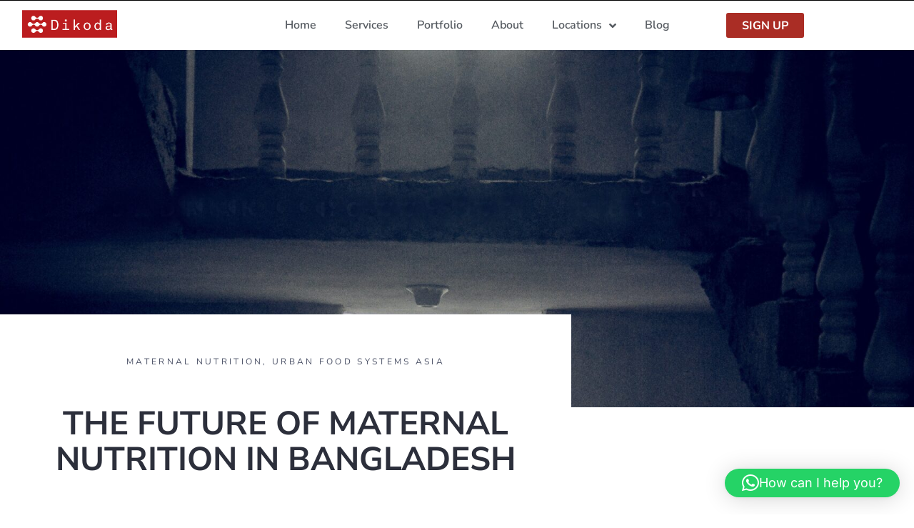

--- FILE ---
content_type: text/html; charset=UTF-8
request_url: https://dikoda.com/the-future-of-maternal-nutrition-in-bangladesh/
body_size: 59310
content:
<!DOCTYPE html><html lang="en-US" prefix="og: https://ogp.me/ns#"><head> <meta charset="UTF-8"> <meta name="viewport" content="width=device-width, initial-scale=1.0, viewport-fit=cover"/> <title>The Future of Maternal Nutrition in Bangladesh - Dikoda</title><meta name="description" content="While Bangladesh has made notable progress in addressing maternal nutrition over the past decade, nearly cutting the number of undernourished women in half,"/><meta name="robots" content="index, follow, max-snippet:-1, max-video-preview:-1, max-image-preview:large"/><link rel="canonical" href="https://dikoda.com/the-future-of-maternal-nutrition-in-bangladesh/"/><meta property="og:locale" content="en_US"/><meta property="og:type" content="article"/><meta property="og:title" content="The Future of Maternal Nutrition in Bangladesh - Dikoda"/><meta property="og:description" content="While Bangladesh has made notable progress in addressing maternal nutrition over the past decade, nearly cutting the number of undernourished women in half,"/><meta property="og:url" content="https://dikoda.com/the-future-of-maternal-nutrition-in-bangladesh/"/><meta property="og:site_name" content="Dikoda"/><meta property="article:section" content="Urban Food Systems Asia"/><meta property="og:updated_time" content="2022-10-17T03:24:01+00:00"/><meta property="og:image" content="https://dikoda.com/wp-content/uploads/2022/10/pexels-sadman-chowdhury-3326760-683x1024.jpg"/><meta property="og:image:secure_url" content="https://dikoda.com/wp-content/uploads/2022/10/pexels-sadman-chowdhury-3326760-683x1024.jpg"/><meta property="og:image:width" content="683"/><meta property="og:image:height" content="1024"/><meta property="og:image:alt" content="The Future of Maternal Nutrition in Bangladesh"/><meta property="og:image:type" content="image/jpeg"/><meta property="article:published_time" content="2022-10-17T03:21:56+00:00"/><meta property="article:modified_time" content="2022-10-17T03:24:01+00:00"/><meta name="twitter:card" content="summary_large_image"/><meta name="twitter:title" content="The Future of Maternal Nutrition in Bangladesh - Dikoda"/><meta name="twitter:description" content="While Bangladesh has made notable progress in addressing maternal nutrition over the past decade, nearly cutting the number of undernourished women in half,"/><meta name="twitter:image" content="https://dikoda.com/wp-content/uploads/2022/10/pexels-sadman-chowdhury-3326760-683x1024.jpg"/><meta name="twitter:label1" content="Written by"/><meta name="twitter:data1" content="sophie"/><meta name="twitter:label2" content="Time to read"/><meta name="twitter:data2" content="2 minutes"/><script type="application/ld+json" class="rank-math-schema">{"@context":"https://schema.org","@graph":[{"@type":["MedicalBusiness","Organization"],"@id":"https://dikoda.com/#organization","name":"Dikoda","url":"https://dikoda.com","logo":{"@type":"ImageObject","@id":"https://dikoda.com/#logo","url":"https://dikoda.com/wp-content/uploads/2021/08/Dikoda-logo-red-favicon.png","contentUrl":"https://dikoda.com/wp-content/uploads/2021/08/Dikoda-logo-red-favicon.png","caption":"Dikoda","inLanguage":"en-US","width":"248","height":"245"},"openingHours":["Monday,Tuesday,Wednesday,Thursday,Friday,Saturday,Sunday 09:00-17:00"],"image":{"@id":"https://dikoda.com/#logo"}},{"@type":"WebSite","@id":"https://dikoda.com/#website","url":"https://dikoda.com","name":"Dikoda","publisher":{"@id":"https://dikoda.com/#organization"},"inLanguage":"en-US"},{"@type":"ImageObject","@id":"https://dikoda.com/wp-content/uploads/2022/10/pexels-sadman-chowdhury-3326760-scaled.jpg","url":"https://dikoda.com/wp-content/uploads/2022/10/pexels-sadman-chowdhury-3326760-scaled.jpg","width":"1707","height":"2560","inLanguage":"en-US"},{"@type":"WebPage","@id":"https://dikoda.com/the-future-of-maternal-nutrition-in-bangladesh/#webpage","url":"https://dikoda.com/the-future-of-maternal-nutrition-in-bangladesh/","name":"The Future of Maternal Nutrition in Bangladesh - Dikoda","datePublished":"2022-10-17T03:21:56+00:00","dateModified":"2022-10-17T03:24:01+00:00","isPartOf":{"@id":"https://dikoda.com/#website"},"primaryImageOfPage":{"@id":"https://dikoda.com/wp-content/uploads/2022/10/pexels-sadman-chowdhury-3326760-scaled.jpg"},"inLanguage":"en-US"},{"@type":"Person","@id":"https://dikoda.com/author/sophie/","name":"sophie","url":"https://dikoda.com/author/sophie/","image":{"@type":"ImageObject","@id":"https://secure.gravatar.com/avatar/28e38952023c2912d91056c6e2975beaee2829d62785e2fb7ac12a37f960b092?s=96&amp;d=mm&amp;r=g","url":"https://secure.gravatar.com/avatar/28e38952023c2912d91056c6e2975beaee2829d62785e2fb7ac12a37f960b092?s=96&amp;d=mm&amp;r=g","caption":"sophie","inLanguage":"en-US"},"worksFor":{"@id":"https://dikoda.com/#organization"}},{"@type":"BlogPosting","headline":"The Future of Maternal Nutrition in Bangladesh - Dikoda","datePublished":"2022-10-17T03:21:56+00:00","dateModified":"2022-10-17T03:24:01+00:00","articleSection":"Maternal nutrition, Urban Food Systems Asia","author":{"@id":"https://dikoda.com/author/sophie/","name":"sophie"},"publisher":{"@id":"https://dikoda.com/#organization"},"description":"While Bangladesh has made notable progress in addressing maternal nutrition over the past decade, nearly cutting the number of undernourished women in half,","name":"The Future of Maternal Nutrition in Bangladesh - Dikoda","@id":"https://dikoda.com/the-future-of-maternal-nutrition-in-bangladesh/#richSnippet","isPartOf":{"@id":"https://dikoda.com/the-future-of-maternal-nutrition-in-bangladesh/#webpage"},"image":{"@id":"https://dikoda.com/wp-content/uploads/2022/10/pexels-sadman-chowdhury-3326760-scaled.jpg"},"inLanguage":"en-US","mainEntityOfPage":{"@id":"https://dikoda.com/the-future-of-maternal-nutrition-in-bangladesh/#webpage"}}]}</script><link rel="alternate" type="application/rss+xml" title="Dikoda &raquo; The Future of Maternal Nutrition in Bangladesh Comments Feed" href="https://dikoda.com/the-future-of-maternal-nutrition-in-bangladesh/feed/"/><link rel="alternate" title="oEmbed (JSON)" type="application/json+oembed" href="https://dikoda.com/wp-json/oembed/1.0/embed?url=https%3A%2F%2Fdikoda.com%2Fthe-future-of-maternal-nutrition-in-bangladesh%2F"/><link rel="alternate" title="oEmbed (XML)" type="text/xml+oembed" href="https://dikoda.com/wp-json/oembed/1.0/embed?url=https%3A%2F%2Fdikoda.com%2Fthe-future-of-maternal-nutrition-in-bangladesh%2F&#038;format=xml"/><style id='wp-img-auto-sizes-contain-inline-css' type='text/css'>img:is([sizes=auto i],[sizes^="auto," i]){contain-intrinsic-size:3000px 1500px}/*# sourceURL=wp-img-auto-sizes-contain-inline-css */</style><style id='wp-emoji-styles-inline-css' type='text/css'> img.wp-smiley, img.emoji { display: inline !important; border: none !important; box-shadow: none !important; height: 1em !important; width: 1em !important; margin: 0 0.07em !important; vertical-align: -0.1em !important; background: none !important; padding: 0 !important; }/*# sourceURL=wp-emoji-styles-inline-css */</style><link rel='stylesheet' id='wp-block-library-css' href='https://dikoda.com/wp-includes/css/dist/block-library/style.min.css?ver=6.9' type='text/css' media='all'/><style id='classic-theme-styles-inline-css' type='text/css'>/*! This file is auto-generated */.wp-block-button__link{color:#fff;background-color:#32373c;border-radius:9999px;box-shadow:none;text-decoration:none;padding:calc(.667em + 2px) calc(1.333em + 2px);font-size:1.125em}.wp-block-file__button{background:#32373c;color:#fff;text-decoration:none}/*# sourceURL=/wp-includes/css/classic-themes.min.css */</style><link rel='stylesheet' id='jet-engine-frontend-css' href='https://dikoda.com/wp-content/plugins/jet-engine/assets/css/frontend.css?ver=3.8.2.1' type='text/css' media='all'/><style id='global-styles-inline-css' type='text/css'>:root{--wp--preset--aspect-ratio--square: 1;--wp--preset--aspect-ratio--4-3: 4/3;--wp--preset--aspect-ratio--3-4: 3/4;--wp--preset--aspect-ratio--3-2: 3/2;--wp--preset--aspect-ratio--2-3: 2/3;--wp--preset--aspect-ratio--16-9: 16/9;--wp--preset--aspect-ratio--9-16: 9/16;--wp--preset--color--black: #000000;--wp--preset--color--cyan-bluish-gray: #abb8c3;--wp--preset--color--white: #ffffff;--wp--preset--color--pale-pink: #f78da7;--wp--preset--color--vivid-red: #cf2e2e;--wp--preset--color--luminous-vivid-orange: #ff6900;--wp--preset--color--luminous-vivid-amber: #fcb900;--wp--preset--color--light-green-cyan: #7bdcb5;--wp--preset--color--vivid-green-cyan: #00d084;--wp--preset--color--pale-cyan-blue: #8ed1fc;--wp--preset--color--vivid-cyan-blue: #0693e3;--wp--preset--color--vivid-purple: #9b51e0;--wp--preset--gradient--vivid-cyan-blue-to-vivid-purple: linear-gradient(135deg,rgb(6,147,227) 0%,rgb(155,81,224) 100%);--wp--preset--gradient--light-green-cyan-to-vivid-green-cyan: linear-gradient(135deg,rgb(122,220,180) 0%,rgb(0,208,130) 100%);--wp--preset--gradient--luminous-vivid-amber-to-luminous-vivid-orange: linear-gradient(135deg,rgb(252,185,0) 0%,rgb(255,105,0) 100%);--wp--preset--gradient--luminous-vivid-orange-to-vivid-red: linear-gradient(135deg,rgb(255,105,0) 0%,rgb(207,46,46) 100%);--wp--preset--gradient--very-light-gray-to-cyan-bluish-gray: linear-gradient(135deg,rgb(238,238,238) 0%,rgb(169,184,195) 100%);--wp--preset--gradient--cool-to-warm-spectrum: linear-gradient(135deg,rgb(74,234,220) 0%,rgb(151,120,209) 20%,rgb(207,42,186) 40%,rgb(238,44,130) 60%,rgb(251,105,98) 80%,rgb(254,248,76) 100%);--wp--preset--gradient--blush-light-purple: linear-gradient(135deg,rgb(255,206,236) 0%,rgb(152,150,240) 100%);--wp--preset--gradient--blush-bordeaux: linear-gradient(135deg,rgb(254,205,165) 0%,rgb(254,45,45) 50%,rgb(107,0,62) 100%);--wp--preset--gradient--luminous-dusk: linear-gradient(135deg,rgb(255,203,112) 0%,rgb(199,81,192) 50%,rgb(65,88,208) 100%);--wp--preset--gradient--pale-ocean: linear-gradient(135deg,rgb(255,245,203) 0%,rgb(182,227,212) 50%,rgb(51,167,181) 100%);--wp--preset--gradient--electric-grass: linear-gradient(135deg,rgb(202,248,128) 0%,rgb(113,206,126) 100%);--wp--preset--gradient--midnight: linear-gradient(135deg,rgb(2,3,129) 0%,rgb(40,116,252) 100%);--wp--preset--font-size--small: 13px;--wp--preset--font-size--medium: 20px;--wp--preset--font-size--large: 36px;--wp--preset--font-size--x-large: 42px;--wp--preset--spacing--20: 0.44rem;--wp--preset--spacing--30: 0.67rem;--wp--preset--spacing--40: 1rem;--wp--preset--spacing--50: 1.5rem;--wp--preset--spacing--60: 2.25rem;--wp--preset--spacing--70: 3.38rem;--wp--preset--spacing--80: 5.06rem;--wp--preset--shadow--natural: 6px 6px 9px rgba(0, 0, 0, 0.2);--wp--preset--shadow--deep: 12px 12px 50px rgba(0, 0, 0, 0.4);--wp--preset--shadow--sharp: 6px 6px 0px rgba(0, 0, 0, 0.2);--wp--preset--shadow--outlined: 6px 6px 0px -3px rgb(255, 255, 255), 6px 6px rgb(0, 0, 0);--wp--preset--shadow--crisp: 6px 6px 0px rgb(0, 0, 0);}:where(.is-layout-flex){gap: 0.5em;}:where(.is-layout-grid){gap: 0.5em;}body .is-layout-flex{display: flex;}.is-layout-flex{flex-wrap: wrap;align-items: center;}.is-layout-flex > :is(*, div){margin: 0;}body .is-layout-grid{display: grid;}.is-layout-grid > :is(*, div){margin: 0;}:where(.wp-block-columns.is-layout-flex){gap: 2em;}:where(.wp-block-columns.is-layout-grid){gap: 2em;}:where(.wp-block-post-template.is-layout-flex){gap: 1.25em;}:where(.wp-block-post-template.is-layout-grid){gap: 1.25em;}.has-black-color{color: var(--wp--preset--color--black) !important;}.has-cyan-bluish-gray-color{color: var(--wp--preset--color--cyan-bluish-gray) !important;}.has-white-color{color: var(--wp--preset--color--white) !important;}.has-pale-pink-color{color: var(--wp--preset--color--pale-pink) !important;}.has-vivid-red-color{color: var(--wp--preset--color--vivid-red) !important;}.has-luminous-vivid-orange-color{color: var(--wp--preset--color--luminous-vivid-orange) !important;}.has-luminous-vivid-amber-color{color: var(--wp--preset--color--luminous-vivid-amber) !important;}.has-light-green-cyan-color{color: var(--wp--preset--color--light-green-cyan) !important;}.has-vivid-green-cyan-color{color: var(--wp--preset--color--vivid-green-cyan) !important;}.has-pale-cyan-blue-color{color: var(--wp--preset--color--pale-cyan-blue) !important;}.has-vivid-cyan-blue-color{color: var(--wp--preset--color--vivid-cyan-blue) !important;}.has-vivid-purple-color{color: var(--wp--preset--color--vivid-purple) !important;}.has-black-background-color{background-color: var(--wp--preset--color--black) !important;}.has-cyan-bluish-gray-background-color{background-color: var(--wp--preset--color--cyan-bluish-gray) !important;}.has-white-background-color{background-color: var(--wp--preset--color--white) !important;}.has-pale-pink-background-color{background-color: var(--wp--preset--color--pale-pink) !important;}.has-vivid-red-background-color{background-color: var(--wp--preset--color--vivid-red) !important;}.has-luminous-vivid-orange-background-color{background-color: var(--wp--preset--color--luminous-vivid-orange) !important;}.has-luminous-vivid-amber-background-color{background-color: var(--wp--preset--color--luminous-vivid-amber) !important;}.has-light-green-cyan-background-color{background-color: var(--wp--preset--color--light-green-cyan) !important;}.has-vivid-green-cyan-background-color{background-color: var(--wp--preset--color--vivid-green-cyan) !important;}.has-pale-cyan-blue-background-color{background-color: var(--wp--preset--color--pale-cyan-blue) !important;}.has-vivid-cyan-blue-background-color{background-color: var(--wp--preset--color--vivid-cyan-blue) !important;}.has-vivid-purple-background-color{background-color: var(--wp--preset--color--vivid-purple) !important;}.has-black-border-color{border-color: var(--wp--preset--color--black) !important;}.has-cyan-bluish-gray-border-color{border-color: var(--wp--preset--color--cyan-bluish-gray) !important;}.has-white-border-color{border-color: var(--wp--preset--color--white) !important;}.has-pale-pink-border-color{border-color: var(--wp--preset--color--pale-pink) !important;}.has-vivid-red-border-color{border-color: var(--wp--preset--color--vivid-red) !important;}.has-luminous-vivid-orange-border-color{border-color: var(--wp--preset--color--luminous-vivid-orange) !important;}.has-luminous-vivid-amber-border-color{border-color: var(--wp--preset--color--luminous-vivid-amber) !important;}.has-light-green-cyan-border-color{border-color: var(--wp--preset--color--light-green-cyan) !important;}.has-vivid-green-cyan-border-color{border-color: var(--wp--preset--color--vivid-green-cyan) !important;}.has-pale-cyan-blue-border-color{border-color: var(--wp--preset--color--pale-cyan-blue) !important;}.has-vivid-cyan-blue-border-color{border-color: var(--wp--preset--color--vivid-cyan-blue) !important;}.has-vivid-purple-border-color{border-color: var(--wp--preset--color--vivid-purple) !important;}.has-vivid-cyan-blue-to-vivid-purple-gradient-background{background: var(--wp--preset--gradient--vivid-cyan-blue-to-vivid-purple) !important;}.has-light-green-cyan-to-vivid-green-cyan-gradient-background{background: var(--wp--preset--gradient--light-green-cyan-to-vivid-green-cyan) !important;}.has-luminous-vivid-amber-to-luminous-vivid-orange-gradient-background{background: var(--wp--preset--gradient--luminous-vivid-amber-to-luminous-vivid-orange) !important;}.has-luminous-vivid-orange-to-vivid-red-gradient-background{background: var(--wp--preset--gradient--luminous-vivid-orange-to-vivid-red) !important;}.has-very-light-gray-to-cyan-bluish-gray-gradient-background{background: var(--wp--preset--gradient--very-light-gray-to-cyan-bluish-gray) !important;}.has-cool-to-warm-spectrum-gradient-background{background: var(--wp--preset--gradient--cool-to-warm-spectrum) !important;}.has-blush-light-purple-gradient-background{background: var(--wp--preset--gradient--blush-light-purple) !important;}.has-blush-bordeaux-gradient-background{background: var(--wp--preset--gradient--blush-bordeaux) !important;}.has-luminous-dusk-gradient-background{background: var(--wp--preset--gradient--luminous-dusk) !important;}.has-pale-ocean-gradient-background{background: var(--wp--preset--gradient--pale-ocean) !important;}.has-electric-grass-gradient-background{background: var(--wp--preset--gradient--electric-grass) !important;}.has-midnight-gradient-background{background: var(--wp--preset--gradient--midnight) !important;}.has-small-font-size{font-size: var(--wp--preset--font-size--small) !important;}.has-medium-font-size{font-size: var(--wp--preset--font-size--medium) !important;}.has-large-font-size{font-size: var(--wp--preset--font-size--large) !important;}.has-x-large-font-size{font-size: var(--wp--preset--font-size--x-large) !important;}:where(.wp-block-post-template.is-layout-flex){gap: 1.25em;}:where(.wp-block-post-template.is-layout-grid){gap: 1.25em;}:where(.wp-block-term-template.is-layout-flex){gap: 1.25em;}:where(.wp-block-term-template.is-layout-grid){gap: 1.25em;}:where(.wp-block-columns.is-layout-flex){gap: 2em;}:where(.wp-block-columns.is-layout-grid){gap: 2em;}:root :where(.wp-block-pullquote){font-size: 1.5em;line-height: 1.6;}/*# sourceURL=global-styles-inline-css */</style><link rel='stylesheet' id='style-css' href='https://dikoda.com/wp-content/themes/blank-dikoda/style.css?ver=6.9' type='text/css' media='all'/><link rel='stylesheet' id='elementor-frontend-css' href='https://dikoda.com/wp-content/plugins/elementor/assets/css/frontend.min.css?ver=3.34.1' type='text/css' media='all'/><style id='elementor-frontend-inline-css' type='text/css'>.elementor-kit-8{--e-global-color-primary:#6EC1E4;--e-global-color-secondary:#54595F;--e-global-color-text:#7A7A7A;--e-global-color-accent:#61CE70;--e-global-color-aa02631:#AA2D25;--e-global-color-9b4839e:#2F5496;--e-global-color-8add3bf:#F0F0F0;--e-global-color-d4b1216:#2C2F3B;--e-global-color-d18041d:#4C5267;--e-global-typography-primary-font-family:"Nunito Sans";--e-global-typography-primary-font-weight:600;--e-global-typography-secondary-font-family:"Nunito Sans";--e-global-typography-secondary-font-weight:400;--e-global-typography-text-font-family:"Nunito Sans";--e-global-typography-text-font-weight:400;--e-global-typography-accent-font-family:"Nunito Sans";--e-global-typography-accent-font-weight:500;}.elementor-kit-8 e-page-transition{background-color:#FFBC7D;}.elementor-section.elementor-section-boxed > .elementor-container{max-width:1140px;}.e-con{--container-max-width:1140px;}.elementor-widget:not(:last-child){margin-block-end:20px;}.elementor-element{--widgets-spacing:20px 20px;--widgets-spacing-row:20px;--widgets-spacing-column:20px;}{}h1.entry-title{display:var(--page-title-display);}@media(max-width:1024px){.elementor-section.elementor-section-boxed > .elementor-container{max-width:1024px;}.e-con{--container-max-width:1024px;}}@media(max-width:767px){.elementor-section.elementor-section-boxed > .elementor-container{max-width:767px;}.e-con{--container-max-width:767px;}}.elementor-775 .elementor-element.elementor-element-1d94026 > .elementor-element-populated{padding:5% 5% 5% 5%;}.elementor-widget-heading .elementor-heading-title{font-family:var( --e-global-typography-primary-font-family ), Sans-serif;font-weight:var( --e-global-typography-primary-font-weight );color:var( --e-global-color-primary );}.elementor-775 .elementor-element.elementor-element-6b0d7fa{text-align:center;}.elementor-775 .elementor-element.elementor-element-6b0d7fa .elementor-heading-title{font-family:"Nunito Sans", Sans-serif;font-size:38px;font-weight:600;color:var( --e-global-color-aa02631 );}.elementor-widget-form .elementor-field-group > label, .elementor-widget-form .elementor-field-subgroup label{color:var( --e-global-color-text );}.elementor-widget-form .elementor-field-group > label{font-family:var( --e-global-typography-text-font-family ), Sans-serif;font-weight:var( --e-global-typography-text-font-weight );}.elementor-widget-form .elementor-field-type-html{color:var( --e-global-color-text );font-family:var( --e-global-typography-text-font-family ), Sans-serif;font-weight:var( --e-global-typography-text-font-weight );}.elementor-widget-form .elementor-field-group .elementor-field{color:var( --e-global-color-text );}.elementor-widget-form .elementor-field-group .elementor-field, .elementor-widget-form .elementor-field-subgroup label{font-family:var( --e-global-typography-text-font-family ), Sans-serif;font-weight:var( --e-global-typography-text-font-weight );}.elementor-widget-form .elementor-button{font-family:var( --e-global-typography-accent-font-family ), Sans-serif;font-weight:var( --e-global-typography-accent-font-weight );}.elementor-widget-form .e-form__buttons__wrapper__button-next{background-color:var( --e-global-color-accent );}.elementor-widget-form .elementor-button[type="submit"]{background-color:var( --e-global-color-accent );}.elementor-widget-form .e-form__buttons__wrapper__button-previous{background-color:var( --e-global-color-accent );}.elementor-widget-form .elementor-message{font-family:var( --e-global-typography-text-font-family ), Sans-serif;font-weight:var( --e-global-typography-text-font-weight );}.elementor-widget-form .e-form__indicators__indicator, .elementor-widget-form .e-form__indicators__indicator__label{font-family:var( --e-global-typography-accent-font-family ), Sans-serif;font-weight:var( --e-global-typography-accent-font-weight );}.elementor-widget-form{--e-form-steps-indicator-inactive-primary-color:var( --e-global-color-text );--e-form-steps-indicator-active-primary-color:var( --e-global-color-accent );--e-form-steps-indicator-completed-primary-color:var( --e-global-color-accent );--e-form-steps-indicator-progress-color:var( --e-global-color-accent );--e-form-steps-indicator-progress-background-color:var( --e-global-color-text );--e-form-steps-indicator-progress-meter-color:var( --e-global-color-text );}.elementor-widget-form .e-form__indicators__indicator__progress__meter{font-family:var( --e-global-typography-accent-font-family ), Sans-serif;font-weight:var( --e-global-typography-accent-font-weight );}.elementor-775 .elementor-element.elementor-element-0640a31 .elementor-field-group{padding-right:calc( 10px/2 );padding-left:calc( 10px/2 );margin-bottom:10px;}.elementor-775 .elementor-element.elementor-element-0640a31 .elementor-form-fields-wrapper{margin-left:calc( -10px/2 );margin-right:calc( -10px/2 );margin-bottom:-10px;}.elementor-775 .elementor-element.elementor-element-0640a31 .elementor-field-group.recaptcha_v3-bottomleft, .elementor-775 .elementor-element.elementor-element-0640a31 .elementor-field-group.recaptcha_v3-bottomright{margin-bottom:0;}body.rtl .elementor-775 .elementor-element.elementor-element-0640a31 .elementor-labels-inline .elementor-field-group > label{padding-left:0px;}body:not(.rtl) .elementor-775 .elementor-element.elementor-element-0640a31 .elementor-labels-inline .elementor-field-group > label{padding-right:0px;}body .elementor-775 .elementor-element.elementor-element-0640a31 .elementor-labels-above .elementor-field-group > label{padding-bottom:0px;}.elementor-775 .elementor-element.elementor-element-0640a31 .elementor-field-group > label{font-family:"Nunito Sans", Sans-serif;font-size:16px;font-weight:400;}.elementor-775 .elementor-element.elementor-element-0640a31 .elementor-field-type-html{font-family:"Nunito Sans", Sans-serif;font-weight:400;}.elementor-775 .elementor-element.elementor-element-0640a31 .elementor-field-group .elementor-field, .elementor-775 .elementor-element.elementor-element-0640a31 .elementor-field-subgroup label{font-family:"Nunito Sans", Sans-serif;font-size:16px;font-weight:400;}.elementor-775 .elementor-element.elementor-element-0640a31 .elementor-field-group .elementor-field:not(.elementor-select-wrapper){background-color:#ffffff;border-color:#4C526752;border-width:0px 0px 1px 0px;border-radius:0px 0px 0px 0px;}.elementor-775 .elementor-element.elementor-element-0640a31 .elementor-field-group .elementor-select-wrapper select{background-color:#ffffff;border-color:#4C526752;border-width:0px 0px 1px 0px;border-radius:0px 0px 0px 0px;}.elementor-775 .elementor-element.elementor-element-0640a31 .elementor-field-group .elementor-select-wrapper::before{color:#4C526752;}.elementor-775 .elementor-element.elementor-element-0640a31 .elementor-button{font-family:"Nunito Sans", Sans-serif;font-size:14px;font-weight:500;border-style:solid;border-width:2px 2px 2px 2px;border-radius:3px 3px 3px 3px;padding:10px 40px 10px 40px;}.elementor-775 .elementor-element.elementor-element-0640a31 .e-form__buttons__wrapper__button-next{background-color:#FFFFFF;color:var( --e-global-color-aa02631 );}.elementor-775 .elementor-element.elementor-element-0640a31 .elementor-button[type="submit"]{background-color:#FFFFFF;color:var( --e-global-color-aa02631 );}.elementor-775 .elementor-element.elementor-element-0640a31 .elementor-button[type="submit"] svg *{fill:var( --e-global-color-aa02631 );}.elementor-775 .elementor-element.elementor-element-0640a31 .e-form__buttons__wrapper__button-previous{color:#ffffff;}.elementor-775 .elementor-element.elementor-element-0640a31 .e-form__buttons__wrapper__button-next:hover{background-color:var( --e-global-color-aa02631 );color:#ffffff;border-color:var( --e-global-color-aa02631 );}.elementor-775 .elementor-element.elementor-element-0640a31 .elementor-button[type="submit"]:hover{background-color:var( --e-global-color-aa02631 );color:#ffffff;border-color:var( --e-global-color-aa02631 );}.elementor-775 .elementor-element.elementor-element-0640a31 .elementor-button[type="submit"]:hover svg *{fill:#ffffff;}.elementor-775 .elementor-element.elementor-element-0640a31 .e-form__buttons__wrapper__button-previous:hover{color:#ffffff;}.elementor-775 .elementor-element.elementor-element-0640a31{--e-form-steps-indicators-spacing:20px;--e-form-steps-indicator-padding:30px;--e-form-steps-indicator-inactive-secondary-color:#ffffff;--e-form-steps-indicator-active-secondary-color:#ffffff;--e-form-steps-indicator-completed-secondary-color:#ffffff;--e-form-steps-divider-width:1px;--e-form-steps-divider-gap:10px;}#elementor-popup-modal-775{background-color:rgba(0,0,0,.8);justify-content:center;align-items:center;pointer-events:all;}#elementor-popup-modal-775 .dialog-message{width:640px;height:auto;}#elementor-popup-modal-775 .dialog-close-button{display:flex;}#elementor-popup-modal-775 .dialog-widget-content{border-radius:5px 5px 5px 5px;box-shadow:2px 8px 23px 3px rgba(0,0,0,0.2);}.elementor-115 .elementor-element.elementor-element-316d0e08 > .elementor-container > .elementor-column > .elementor-widget-wrap{align-content:center;align-items:center;}.elementor-115 .elementor-element.elementor-element-316d0e08{border-style:solid;border-width:1px 0px 0px 0px;transition:background 0.3s, border 0.3s, border-radius 0.3s, box-shadow 0.3s;margin-top:0px;margin-bottom:0px;padding:0px 0px 0px 0px;}.elementor-115 .elementor-element.elementor-element-316d0e08 > .elementor-background-overlay{transition:background 0.3s, border-radius 0.3s, opacity 0.3s;}.elementor-widget-icon.elementor-view-stacked .elementor-icon{background-color:var( --e-global-color-primary );}.elementor-widget-icon.elementor-view-framed .elementor-icon, .elementor-widget-icon.elementor-view-default .elementor-icon{color:var( --e-global-color-primary );border-color:var( --e-global-color-primary );}.elementor-widget-icon.elementor-view-framed .elementor-icon, .elementor-widget-icon.elementor-view-default .elementor-icon svg{fill:var( --e-global-color-primary );}.elementor-115 .elementor-element.elementor-element-0fdbd3c > .elementor-widget-container{margin:-60px -60px -60px -60px;}.elementor-115 .elementor-element.elementor-element-0fdbd3c .elementor-icon-wrapper{text-align:center;}.elementor-115 .elementor-element.elementor-element-0fdbd3c .elementor-icon{font-size:133px;}.elementor-115 .elementor-element.elementor-element-0fdbd3c .elementor-icon svg{height:133px;}.elementor-widget-nav-menu .elementor-nav-menu .elementor-item{font-family:var( --e-global-typography-primary-font-family ), Sans-serif;font-weight:var( --e-global-typography-primary-font-weight );}.elementor-widget-nav-menu .elementor-nav-menu--main .elementor-item{color:var( --e-global-color-text );fill:var( --e-global-color-text );}.elementor-widget-nav-menu .elementor-nav-menu--main .elementor-item:hover, .elementor-widget-nav-menu .elementor-nav-menu--main .elementor-item.elementor-item-active, .elementor-widget-nav-menu .elementor-nav-menu--main .elementor-item.highlighted, .elementor-widget-nav-menu .elementor-nav-menu--main .elementor-item:focus{color:var( --e-global-color-accent );fill:var( --e-global-color-accent );}.elementor-widget-nav-menu .elementor-nav-menu--main:not(.e--pointer-framed) .elementor-item:before, .elementor-widget-nav-menu .elementor-nav-menu--main:not(.e--pointer-framed) .elementor-item:after{background-color:var( --e-global-color-accent );}.elementor-widget-nav-menu .e--pointer-framed .elementor-item:before, .elementor-widget-nav-menu .e--pointer-framed .elementor-item:after{border-color:var( --e-global-color-accent );}.elementor-widget-nav-menu{--e-nav-menu-divider-color:var( --e-global-color-text );}.elementor-widget-nav-menu .elementor-nav-menu--dropdown .elementor-item, .elementor-widget-nav-menu .elementor-nav-menu--dropdown .elementor-sub-item{font-family:var( --e-global-typography-accent-font-family ), Sans-serif;font-weight:var( --e-global-typography-accent-font-weight );}.elementor-115 .elementor-element.elementor-element-6a0d9d9d .elementor-menu-toggle{margin-left:auto;background-color:var( --e-global-color-8add3bf );}.elementor-115 .elementor-element.elementor-element-6a0d9d9d .elementor-nav-menu .elementor-item{font-family:"Nunito Sans", Sans-serif;font-size:16px;font-weight:600;line-height:1.2em;}.elementor-115 .elementor-element.elementor-element-6a0d9d9d .elementor-nav-menu--main .elementor-item{color:var( --e-global-color-secondary );fill:var( --e-global-color-secondary );padding-left:20px;padding-right:20px;padding-top:15px;padding-bottom:15px;}.elementor-115 .elementor-element.elementor-element-6a0d9d9d .elementor-nav-menu--main .elementor-item:hover, .elementor-115 .elementor-element.elementor-element-6a0d9d9d .elementor-nav-menu--main .elementor-item.elementor-item-active, .elementor-115 .elementor-element.elementor-element-6a0d9d9d .elementor-nav-menu--main .elementor-item.highlighted, .elementor-115 .elementor-element.elementor-element-6a0d9d9d .elementor-nav-menu--main .elementor-item:focus{color:var( --e-global-color-aa02631 );fill:var( --e-global-color-aa02631 );}.elementor-115 .elementor-element.elementor-element-6a0d9d9d .elementor-nav-menu--main .elementor-item.elementor-item-active{color:var( --e-global-color-aa02631 );}.elementor-115 .elementor-element.elementor-element-6a0d9d9d .elementor-nav-menu--dropdown a, .elementor-115 .elementor-element.elementor-element-6a0d9d9d .elementor-menu-toggle{color:var( --e-global-color-secondary );fill:var( --e-global-color-secondary );}.elementor-115 .elementor-element.elementor-element-6a0d9d9d .elementor-nav-menu--dropdown a:hover, .elementor-115 .elementor-element.elementor-element-6a0d9d9d .elementor-nav-menu--dropdown a.elementor-item-active, .elementor-115 .elementor-element.elementor-element-6a0d9d9d .elementor-nav-menu--dropdown a.highlighted, .elementor-115 .elementor-element.elementor-element-6a0d9d9d .elementor-menu-toggle:hover{color:#FFFFFF;}.elementor-115 .elementor-element.elementor-element-6a0d9d9d .elementor-nav-menu--dropdown a:hover, .elementor-115 .elementor-element.elementor-element-6a0d9d9d .elementor-nav-menu--dropdown a.elementor-item-active, .elementor-115 .elementor-element.elementor-element-6a0d9d9d .elementor-nav-menu--dropdown a.highlighted{background-color:var( --e-global-color-aa02631 );}.elementor-115 .elementor-element.elementor-element-6a0d9d9d .elementor-nav-menu--dropdown a.elementor-item-active{background-color:var( --e-global-color-primary );}.elementor-115 .elementor-element.elementor-element-6a0d9d9d .elementor-nav-menu--dropdown .elementor-item, .elementor-115 .elementor-element.elementor-element-6a0d9d9d .elementor-nav-menu--dropdown .elementor-sub-item{font-family:"Inter", Sans-serif;font-size:14px;font-weight:400;}.elementor-115 .elementor-element.elementor-element-6a0d9d9d .elementor-nav-menu--dropdown a{padding-left:15px;padding-right:15px;padding-top:15px;padding-bottom:15px;}.elementor-115 .elementor-element.elementor-element-6a0d9d9d .elementor-menu-toggle:hover{background-color:var( --e-global-color-8add3bf );}.elementor-widget-button .elementor-button{background-color:var( --e-global-color-accent );font-family:var( --e-global-typography-accent-font-family ), Sans-serif;font-weight:var( --e-global-typography-accent-font-weight );}.elementor-115 .elementor-element.elementor-element-699a973c .elementor-button{background-color:var( --e-global-color-aa02631 );font-family:"Nunito Sans", Sans-serif;font-size:16px;font-weight:bold;text-transform:uppercase;line-height:1.5em;fill:#FFFFFF;color:#FFFFFF;border-radius:3px 3px 3px 3px;padding:4% 15% 4% 15%;}.elementor-theme-builder-content-area{height:400px;}.elementor-location-header:before, .elementor-location-footer:before{content:"";display:table;clear:both;}@media(min-width:768px){.elementor-115 .elementor-element.elementor-element-1873b693{width:17.027%;}.elementor-115 .elementor-element.elementor-element-125b972{width:67.863%;}.elementor-115 .elementor-element.elementor-element-71c907e1{width:14.774%;}}@media(max-width:767px){.elementor-115 .elementor-element.elementor-element-316d0e08{padding:10px 0px 10px 0px;}.elementor-115 .elementor-element.elementor-element-1873b693{width:60%;}.elementor-115 .elementor-element.elementor-element-125b972{width:40%;}.elementor-115 .elementor-element.elementor-element-6a0d9d9d .elementor-nav-menu--dropdown .elementor-item, .elementor-115 .elementor-element.elementor-element-6a0d9d9d .elementor-nav-menu--dropdown .elementor-sub-item{font-size:14px;}.elementor-115 .elementor-element.elementor-element-6a0d9d9d{--nav-menu-icon-size:24px;}.elementor-115 .elementor-element.elementor-element-6a0d9d9d .elementor-menu-toggle{border-width:0px;border-radius:30px;}}.elementor-54 .elementor-element.elementor-element-7c413b84:not(.elementor-motion-effects-element-type-background), .elementor-54 .elementor-element.elementor-element-7c413b84 > .elementor-motion-effects-container > .elementor-motion-effects-layer{background-color:#2C2F3B;}.elementor-54 .elementor-element.elementor-element-7c413b84{border-style:solid;border-width:1px 0px 0px 0px;border-color:var( --e-global-color-9b4839e );transition:background 0.3s, border 0.3s, border-radius 0.3s, box-shadow 0.3s;padding:3em 0em 3em 0em;}.elementor-54 .elementor-element.elementor-element-7c413b84 > .elementor-background-overlay{transition:background 0.3s, border-radius 0.3s, opacity 0.3s;}.elementor-widget-image .widget-image-caption{color:var( --e-global-color-text );font-family:var( --e-global-typography-text-font-family ), Sans-serif;font-weight:var( --e-global-typography-text-font-weight );}.elementor-54 .elementor-element.elementor-element-680d5171{text-align:start;}.elementor-54 .elementor-element.elementor-element-680d5171 img{width:100%;max-width:200px;border-radius:10px 10px 10px 10px;}.elementor-widget-heading .elementor-heading-title{font-family:var( --e-global-typography-primary-font-family ), Sans-serif;font-weight:var( --e-global-typography-primary-font-weight );color:var( --e-global-color-primary );}.elementor-54 .elementor-element.elementor-element-700154d{text-align:start;}.elementor-54 .elementor-element.elementor-element-700154d .elementor-heading-title{font-family:"Nunito Sans", Sans-serif;font-size:16px;font-weight:600;color:#FFFFFF;}.elementor-widget-icon-list .elementor-icon-list-item:not(:last-child):after{border-color:var( --e-global-color-text );}.elementor-widget-icon-list .elementor-icon-list-icon i{color:var( --e-global-color-primary );}.elementor-widget-icon-list .elementor-icon-list-icon svg{fill:var( --e-global-color-primary );}.elementor-widget-icon-list .elementor-icon-list-item > .elementor-icon-list-text, .elementor-widget-icon-list .elementor-icon-list-item > a{font-family:var( --e-global-typography-text-font-family ), Sans-serif;font-weight:var( --e-global-typography-text-font-weight );}.elementor-widget-icon-list .elementor-icon-list-text{color:var( --e-global-color-secondary );}.elementor-54 .elementor-element.elementor-element-76f607e .elementor-icon-list-items:not(.elementor-inline-items) .elementor-icon-list-item:not(:last-child){padding-block-end:calc(10px/2);}.elementor-54 .elementor-element.elementor-element-76f607e .elementor-icon-list-items:not(.elementor-inline-items) .elementor-icon-list-item:not(:first-child){margin-block-start:calc(10px/2);}.elementor-54 .elementor-element.elementor-element-76f607e .elementor-icon-list-items.elementor-inline-items .elementor-icon-list-item{margin-inline:calc(10px/2);}.elementor-54 .elementor-element.elementor-element-76f607e .elementor-icon-list-items.elementor-inline-items{margin-inline:calc(-10px/2);}.elementor-54 .elementor-element.elementor-element-76f607e .elementor-icon-list-items.elementor-inline-items .elementor-icon-list-item:after{inset-inline-end:calc(-10px/2);}.elementor-54 .elementor-element.elementor-element-76f607e .elementor-icon-list-icon i{transition:color 0.3s;}.elementor-54 .elementor-element.elementor-element-76f607e .elementor-icon-list-icon svg{transition:fill 0.3s;}.elementor-54 .elementor-element.elementor-element-76f607e{--e-icon-list-icon-size:14px;--icon-vertical-offset:0px;}.elementor-54 .elementor-element.elementor-element-76f607e .elementor-icon-list-item > .elementor-icon-list-text, .elementor-54 .elementor-element.elementor-element-76f607e .elementor-icon-list-item > a{font-family:"Nunito Sans", Sans-serif;font-weight:400;}.elementor-54 .elementor-element.elementor-element-76f607e .elementor-icon-list-text{color:#999FB3;transition:color 0.3s;}.elementor-54 .elementor-element.elementor-element-76f607e .elementor-icon-list-item:hover .elementor-icon-list-text{color:var( --e-global-color-primary );}.elementor-54 .elementor-element.elementor-element-41e6e23 .elementor-icon-list-items:not(.elementor-inline-items) .elementor-icon-list-item:not(:last-child){padding-block-end:calc(10px/2);}.elementor-54 .elementor-element.elementor-element-41e6e23 .elementor-icon-list-items:not(.elementor-inline-items) .elementor-icon-list-item:not(:first-child){margin-block-start:calc(10px/2);}.elementor-54 .elementor-element.elementor-element-41e6e23 .elementor-icon-list-items.elementor-inline-items .elementor-icon-list-item{margin-inline:calc(10px/2);}.elementor-54 .elementor-element.elementor-element-41e6e23 .elementor-icon-list-items.elementor-inline-items{margin-inline:calc(-10px/2);}.elementor-54 .elementor-element.elementor-element-41e6e23 .elementor-icon-list-items.elementor-inline-items .elementor-icon-list-item:after{inset-inline-end:calc(-10px/2);}.elementor-54 .elementor-element.elementor-element-41e6e23 .elementor-icon-list-icon i{transition:color 0.3s;}.elementor-54 .elementor-element.elementor-element-41e6e23 .elementor-icon-list-icon svg{transition:fill 0.3s;}.elementor-54 .elementor-element.elementor-element-41e6e23{--e-icon-list-icon-size:14px;--icon-vertical-offset:0px;}.elementor-54 .elementor-element.elementor-element-41e6e23 .elementor-icon-list-item > .elementor-icon-list-text, .elementor-54 .elementor-element.elementor-element-41e6e23 .elementor-icon-list-item > a{font-family:"Nunito Sans", Sans-serif;font-weight:400;}.elementor-54 .elementor-element.elementor-element-41e6e23 .elementor-icon-list-text{color:#999FB3;transition:color 0.3s;}.elementor-54 .elementor-element.elementor-element-41e6e23 .elementor-icon-list-item:hover .elementor-icon-list-text{color:var( --e-global-color-primary );}.elementor-54 .elementor-element.elementor-element-42dae97e{text-align:start;}.elementor-54 .elementor-element.elementor-element-42dae97e .elementor-heading-title{font-family:"Nunito Sans", Sans-serif;font-size:16px;font-weight:600;color:#FFFFFF;}.elementor-54 .elementor-element.elementor-element-d042775 .elementor-icon-list-items:not(.elementor-inline-items) .elementor-icon-list-item:not(:last-child){padding-block-end:calc(10px/2);}.elementor-54 .elementor-element.elementor-element-d042775 .elementor-icon-list-items:not(.elementor-inline-items) .elementor-icon-list-item:not(:first-child){margin-block-start:calc(10px/2);}.elementor-54 .elementor-element.elementor-element-d042775 .elementor-icon-list-items.elementor-inline-items .elementor-icon-list-item{margin-inline:calc(10px/2);}.elementor-54 .elementor-element.elementor-element-d042775 .elementor-icon-list-items.elementor-inline-items{margin-inline:calc(-10px/2);}.elementor-54 .elementor-element.elementor-element-d042775 .elementor-icon-list-items.elementor-inline-items .elementor-icon-list-item:after{inset-inline-end:calc(-10px/2);}.elementor-54 .elementor-element.elementor-element-d042775 .elementor-icon-list-icon i{color:#999FB3;transition:color 0.3s;}.elementor-54 .elementor-element.elementor-element-d042775 .elementor-icon-list-icon svg{fill:#999FB3;transition:fill 0.3s;}.elementor-54 .elementor-element.elementor-element-d042775{--e-icon-list-icon-size:14px;--icon-vertical-offset:0px;}.elementor-54 .elementor-element.elementor-element-d042775 .elementor-icon-list-item > .elementor-icon-list-text, .elementor-54 .elementor-element.elementor-element-d042775 .elementor-icon-list-item > a{font-family:"Nunito Sans", Sans-serif;font-weight:400;}.elementor-54 .elementor-element.elementor-element-d042775 .elementor-icon-list-text{color:#999FB3;transition:color 0.3s;}.elementor-54 .elementor-element.elementor-element-d042775 .elementor-icon-list-item:hover .elementor-icon-list-text{color:var( --e-global-color-primary );}.elementor-54 .elementor-element.elementor-element-35f28e56{text-align:start;}.elementor-54 .elementor-element.elementor-element-35f28e56 .elementor-heading-title{font-family:"Nunito Sans", Sans-serif;font-size:16px;font-weight:600;color:#FFFFFF;}.elementor-widget-form .elementor-field-group > label, .elementor-widget-form .elementor-field-subgroup label{color:var( --e-global-color-text );}.elementor-widget-form .elementor-field-group > label{font-family:var( --e-global-typography-text-font-family ), Sans-serif;font-weight:var( --e-global-typography-text-font-weight );}.elementor-widget-form .elementor-field-type-html{color:var( --e-global-color-text );font-family:var( --e-global-typography-text-font-family ), Sans-serif;font-weight:var( --e-global-typography-text-font-weight );}.elementor-widget-form .elementor-field-group .elementor-field{color:var( --e-global-color-text );}.elementor-widget-form .elementor-field-group .elementor-field, .elementor-widget-form .elementor-field-subgroup label{font-family:var( --e-global-typography-text-font-family ), Sans-serif;font-weight:var( --e-global-typography-text-font-weight );}.elementor-widget-form .elementor-button{font-family:var( --e-global-typography-accent-font-family ), Sans-serif;font-weight:var( --e-global-typography-accent-font-weight );}.elementor-widget-form .e-form__buttons__wrapper__button-next{background-color:var( --e-global-color-accent );}.elementor-widget-form .elementor-button[type="submit"]{background-color:var( --e-global-color-accent );}.elementor-widget-form .e-form__buttons__wrapper__button-previous{background-color:var( --e-global-color-accent );}.elementor-widget-form .elementor-message{font-family:var( --e-global-typography-text-font-family ), Sans-serif;font-weight:var( --e-global-typography-text-font-weight );}.elementor-widget-form .e-form__indicators__indicator, .elementor-widget-form .e-form__indicators__indicator__label{font-family:var( --e-global-typography-accent-font-family ), Sans-serif;font-weight:var( --e-global-typography-accent-font-weight );}.elementor-widget-form{--e-form-steps-indicator-inactive-primary-color:var( --e-global-color-text );--e-form-steps-indicator-active-primary-color:var( --e-global-color-accent );--e-form-steps-indicator-completed-primary-color:var( --e-global-color-accent );--e-form-steps-indicator-progress-color:var( --e-global-color-accent );--e-form-steps-indicator-progress-background-color:var( --e-global-color-text );--e-form-steps-indicator-progress-meter-color:var( --e-global-color-text );}.elementor-widget-form .e-form__indicators__indicator__progress__meter{font-family:var( --e-global-typography-accent-font-family ), Sans-serif;font-weight:var( --e-global-typography-accent-font-weight );}.elementor-54 .elementor-element.elementor-element-36bb071 .elementor-field-group{padding-right:calc( 10px/2 );padding-left:calc( 10px/2 );margin-bottom:10px;}.elementor-54 .elementor-element.elementor-element-36bb071 .elementor-form-fields-wrapper{margin-left:calc( -10px/2 );margin-right:calc( -10px/2 );margin-bottom:-10px;}.elementor-54 .elementor-element.elementor-element-36bb071 .elementor-field-group.recaptcha_v3-bottomleft, .elementor-54 .elementor-element.elementor-element-36bb071 .elementor-field-group.recaptcha_v3-bottomright{margin-bottom:0;}body.rtl .elementor-54 .elementor-element.elementor-element-36bb071 .elementor-labels-inline .elementor-field-group > label{padding-left:0px;}body:not(.rtl) .elementor-54 .elementor-element.elementor-element-36bb071 .elementor-labels-inline .elementor-field-group > label{padding-right:0px;}body .elementor-54 .elementor-element.elementor-element-36bb071 .elementor-labels-above .elementor-field-group > label{padding-bottom:0px;}.elementor-54 .elementor-element.elementor-element-36bb071 .elementor-field-type-html{padding-bottom:0px;}.elementor-54 .elementor-element.elementor-element-36bb071 .elementor-field-group .elementor-field:not(.elementor-select-wrapper){background-color:#ffffff;}.elementor-54 .elementor-element.elementor-element-36bb071 .elementor-field-group .elementor-select-wrapper select{background-color:#ffffff;}.elementor-54 .elementor-element.elementor-element-36bb071 .e-form__buttons__wrapper__button-next{background-color:var( --e-global-color-aa02631 );color:#ffffff;}.elementor-54 .elementor-element.elementor-element-36bb071 .elementor-button[type="submit"]{background-color:var( --e-global-color-aa02631 );color:#ffffff;}.elementor-54 .elementor-element.elementor-element-36bb071 .elementor-button[type="submit"] svg *{fill:#ffffff;}.elementor-54 .elementor-element.elementor-element-36bb071 .e-form__buttons__wrapper__button-previous{color:#ffffff;}.elementor-54 .elementor-element.elementor-element-36bb071 .e-form__buttons__wrapper__button-next:hover{color:#ffffff;}.elementor-54 .elementor-element.elementor-element-36bb071 .elementor-button[type="submit"]:hover{color:#ffffff;}.elementor-54 .elementor-element.elementor-element-36bb071 .elementor-button[type="submit"]:hover svg *{fill:#ffffff;}.elementor-54 .elementor-element.elementor-element-36bb071 .e-form__buttons__wrapper__button-previous:hover{color:#ffffff;}.elementor-54 .elementor-element.elementor-element-36bb071{--e-form-steps-indicators-spacing:20px;--e-form-steps-indicator-padding:30px;--e-form-steps-indicator-inactive-secondary-color:#ffffff;--e-form-steps-indicator-active-secondary-color:#ffffff;--e-form-steps-indicator-completed-secondary-color:#ffffff;--e-form-steps-divider-width:1px;--e-form-steps-divider-gap:10px;}.elementor-54 .elementor-element.elementor-element-4db501c:not(.elementor-motion-effects-element-type-background), .elementor-54 .elementor-element.elementor-element-4db501c > .elementor-motion-effects-container > .elementor-motion-effects-layer{background-color:#2C2F3B;}.elementor-54 .elementor-element.elementor-element-4db501c{border-style:solid;border-width:1px 0px 0px 0px;border-color:#999FB37D;transition:background 0.3s, border 0.3s, border-radius 0.3s, box-shadow 0.3s;padding:1em 0em 1em 0em;}.elementor-54 .elementor-element.elementor-element-4db501c > .elementor-background-overlay{transition:background 0.3s, border-radius 0.3s, opacity 0.3s;}.elementor-54 .elementor-element.elementor-element-a8e86a0 .elementor-icon-list-items:not(.elementor-inline-items) .elementor-icon-list-item:not(:last-child){padding-block-end:calc(10px/2);}.elementor-54 .elementor-element.elementor-element-a8e86a0 .elementor-icon-list-items:not(.elementor-inline-items) .elementor-icon-list-item:not(:first-child){margin-block-start:calc(10px/2);}.elementor-54 .elementor-element.elementor-element-a8e86a0 .elementor-icon-list-items.elementor-inline-items .elementor-icon-list-item{margin-inline:calc(10px/2);}.elementor-54 .elementor-element.elementor-element-a8e86a0 .elementor-icon-list-items.elementor-inline-items{margin-inline:calc(-10px/2);}.elementor-54 .elementor-element.elementor-element-a8e86a0 .elementor-icon-list-items.elementor-inline-items .elementor-icon-list-item:after{inset-inline-end:calc(-10px/2);}.elementor-54 .elementor-element.elementor-element-a8e86a0 .elementor-icon-list-icon i{transition:color 0.3s;}.elementor-54 .elementor-element.elementor-element-a8e86a0 .elementor-icon-list-icon svg{transition:fill 0.3s;}.elementor-54 .elementor-element.elementor-element-a8e86a0{--e-icon-list-icon-size:14px;--icon-vertical-offset:0px;}.elementor-54 .elementor-element.elementor-element-a8e86a0 .elementor-icon-list-item > .elementor-icon-list-text, .elementor-54 .elementor-element.elementor-element-a8e86a0 .elementor-icon-list-item > a{font-family:"Nunito Sans", Sans-serif;font-weight:400;}.elementor-54 .elementor-element.elementor-element-a8e86a0 .elementor-icon-list-text{color:#999FB3;transition:color 0.3s;}.elementor-54 .elementor-element.elementor-element-a8e86a0 .elementor-icon-list-item:hover .elementor-icon-list-text{color:var( --e-global-color-primary );}.elementor-54 .elementor-element.elementor-element-d6faf28 .elementor-icon-list-items:not(.elementor-inline-items) .elementor-icon-list-item:not(:last-child){padding-block-end:calc(10px/2);}.elementor-54 .elementor-element.elementor-element-d6faf28 .elementor-icon-list-items:not(.elementor-inline-items) .elementor-icon-list-item:not(:first-child){margin-block-start:calc(10px/2);}.elementor-54 .elementor-element.elementor-element-d6faf28 .elementor-icon-list-items.elementor-inline-items .elementor-icon-list-item{margin-inline:calc(10px/2);}.elementor-54 .elementor-element.elementor-element-d6faf28 .elementor-icon-list-items.elementor-inline-items{margin-inline:calc(-10px/2);}.elementor-54 .elementor-element.elementor-element-d6faf28 .elementor-icon-list-items.elementor-inline-items .elementor-icon-list-item:after{inset-inline-end:calc(-10px/2);}.elementor-54 .elementor-element.elementor-element-d6faf28 .elementor-icon-list-icon i{transition:color 0.3s;}.elementor-54 .elementor-element.elementor-element-d6faf28 .elementor-icon-list-icon svg{transition:fill 0.3s;}.elementor-54 .elementor-element.elementor-element-d6faf28{--e-icon-list-icon-size:14px;--icon-vertical-offset:0px;}.elementor-54 .elementor-element.elementor-element-d6faf28 .elementor-icon-list-item > .elementor-icon-list-text, .elementor-54 .elementor-element.elementor-element-d6faf28 .elementor-icon-list-item > a{font-family:"Nunito Sans", Sans-serif;font-size:13px;font-weight:400;}.elementor-54 .elementor-element.elementor-element-d6faf28 .elementor-icon-list-text{color:#999FB3;transition:color 0.3s;}.elementor-54 .elementor-element.elementor-element-d6faf28 .elementor-icon-list-item:hover .elementor-icon-list-text{color:var( --e-global-color-primary );}.elementor-theme-builder-content-area{height:400px;}.elementor-location-header:before, .elementor-location-footer:before{content:"";display:table;clear:both;}@media(max-width:767px){.elementor-54 .elementor-element.elementor-element-700154d{text-align:start;}.elementor-54 .elementor-element.elementor-element-76f607e .elementor-icon-list-item > .elementor-icon-list-text, .elementor-54 .elementor-element.elementor-element-76f607e .elementor-icon-list-item > a{font-size:14px;}.elementor-54 .elementor-element.elementor-element-41e6e23 .elementor-icon-list-items:not(.elementor-inline-items) .elementor-icon-list-item:not(:last-child){padding-block-end:calc(40px/2);}.elementor-54 .elementor-element.elementor-element-41e6e23 .elementor-icon-list-items:not(.elementor-inline-items) .elementor-icon-list-item:not(:first-child){margin-block-start:calc(40px/2);}.elementor-54 .elementor-element.elementor-element-41e6e23 .elementor-icon-list-items.elementor-inline-items .elementor-icon-list-item{margin-inline:calc(40px/2);}.elementor-54 .elementor-element.elementor-element-41e6e23 .elementor-icon-list-items.elementor-inline-items{margin-inline:calc(-40px/2);}.elementor-54 .elementor-element.elementor-element-41e6e23 .elementor-icon-list-items.elementor-inline-items .elementor-icon-list-item:after{inset-inline-end:calc(-40px/2);}.elementor-54 .elementor-element.elementor-element-41e6e23 .elementor-icon-list-item > .elementor-icon-list-text, .elementor-54 .elementor-element.elementor-element-41e6e23 .elementor-icon-list-item > a{font-size:14px;}.elementor-54 .elementor-element.elementor-element-637e10a6{width:40%;}.elementor-54 .elementor-element.elementor-element-d042775 .elementor-icon-list-item > .elementor-icon-list-text, .elementor-54 .elementor-element.elementor-element-d042775 .elementor-icon-list-item > a{font-size:14px;}.elementor-54 .elementor-element.elementor-element-26d36220{width:50%;}.elementor-54 .elementor-element.elementor-element-a8e86a0 .elementor-icon-list-item > .elementor-icon-list-text, .elementor-54 .elementor-element.elementor-element-a8e86a0 .elementor-icon-list-item > a{font-size:14px;}.elementor-54 .elementor-element.elementor-element-d6faf28 .elementor-icon-list-item > .elementor-icon-list-text, .elementor-54 .elementor-element.elementor-element-d6faf28 .elementor-icon-list-item > a{font-size:14px;}}.elementor-493 .elementor-element.elementor-element-16628733 > .elementor-background-overlay{background-color:transparent;background-image:linear-gradient(180deg, rgba(0,0,0,0) 0%, #000000 100%);opacity:0.5;transition:background 0.3s, border-radius 0.3s, opacity 0.3s;}.elementor-493 .elementor-element.elementor-element-16628733 > .elementor-container{min-height:500px;}.elementor-493 .elementor-element.elementor-element-16628733:not(.elementor-motion-effects-element-type-background), .elementor-493 .elementor-element.elementor-element-16628733 > .elementor-motion-effects-container > .elementor-motion-effects-layer{background-repeat:no-repeat;background-size:cover;}.elementor-493 .elementor-element.elementor-element-16628733{transition:background 0.3s, border 0.3s, border-radius 0.3s, box-shadow 0.3s;}.elementor-493 .elementor-element.elementor-element-629ecd35 > .elementor-container{max-width:800px;}.elementor-493 .elementor-element.elementor-element-629ecd35{margin-top:-130px;margin-bottom:0px;}.elementor-493 .elementor-element.elementor-element-7dcdc344:not(.elementor-motion-effects-element-type-background) > .elementor-widget-wrap, .elementor-493 .elementor-element.elementor-element-7dcdc344 > .elementor-widget-wrap > .elementor-motion-effects-container > .elementor-motion-effects-layer{background-color:#ffffff;}.elementor-493 .elementor-element.elementor-element-7dcdc344 > .elementor-element-populated{transition:background 0.3s, border 0.3s, border-radius 0.3s, box-shadow 0.3s;padding:60px 60px 60px 60px;}.elementor-493 .elementor-element.elementor-element-7dcdc344 > .elementor-element-populated > .elementor-background-overlay{transition:background 0.3s, border-radius 0.3s, opacity 0.3s;}.elementor-widget-post-info .elementor-icon-list-item:not(:last-child):after{border-color:var( --e-global-color-text );}.elementor-widget-post-info .elementor-icon-list-icon i{color:var( --e-global-color-primary );}.elementor-widget-post-info .elementor-icon-list-icon svg{fill:var( --e-global-color-primary );}.elementor-widget-post-info .elementor-icon-list-text, .elementor-widget-post-info .elementor-icon-list-text a{color:var( --e-global-color-secondary );}.elementor-widget-post-info .elementor-icon-list-item{font-family:var( --e-global-typography-text-font-family ), Sans-serif;font-weight:var( --e-global-typography-text-font-weight );}.elementor-493 .elementor-element.elementor-element-6715a9ab > .elementor-widget-container{margin:0px 0px 35px 0px;}.elementor-493 .elementor-element.elementor-element-6715a9ab .elementor-icon-list-icon{width:14px;}.elementor-493 .elementor-element.elementor-element-6715a9ab .elementor-icon-list-icon i{font-size:14px;}.elementor-493 .elementor-element.elementor-element-6715a9ab .elementor-icon-list-icon svg{--e-icon-list-icon-size:14px;}.elementor-493 .elementor-element.elementor-element-6715a9ab .elementor-icon-list-text, .elementor-493 .elementor-element.elementor-element-6715a9ab .elementor-icon-list-text a{color:var( --e-global-color-d18041d );}.elementor-493 .elementor-element.elementor-element-6715a9ab .elementor-icon-list-item{font-family:"Nunito Sans", Sans-serif;font-size:12px;text-transform:uppercase;letter-spacing:3.3px;}.elementor-widget-theme-post-title .elementor-heading-title{font-family:var( --e-global-typography-primary-font-family ), Sans-serif;font-weight:var( --e-global-typography-primary-font-weight );color:var( --e-global-color-primary );}.elementor-493 .elementor-element.elementor-element-269ae89a > .elementor-widget-container{padding:0px 0px 0px 0px;}.elementor-493 .elementor-element.elementor-element-269ae89a{text-align:center;}.elementor-493 .elementor-element.elementor-element-269ae89a .elementor-heading-title{font-family:"Nunito Sans", Sans-serif;font-size:46px;font-weight:bold;text-transform:uppercase;line-height:1.1em;color:var( --e-global-color-d4b1216 );}.elementor-493 .elementor-element.elementor-element-7b8012eb > .elementor-widget-container{margin:45px 0px 45px 0px;padding:15px 15px 15px 15px;}.elementor-493 .elementor-element.elementor-element-7b8012eb .elementor-icon-list-items:not(.elementor-inline-items) .elementor-icon-list-item:not(:last-child){padding-bottom:calc(32px/2);}.elementor-493 .elementor-element.elementor-element-7b8012eb .elementor-icon-list-items:not(.elementor-inline-items) .elementor-icon-list-item:not(:first-child){margin-top:calc(32px/2);}.elementor-493 .elementor-element.elementor-element-7b8012eb .elementor-icon-list-items.elementor-inline-items .elementor-icon-list-item{margin-right:calc(32px/2);margin-left:calc(32px/2);}.elementor-493 .elementor-element.elementor-element-7b8012eb .elementor-icon-list-items.elementor-inline-items{margin-right:calc(-32px/2);margin-left:calc(-32px/2);}body.rtl .elementor-493 .elementor-element.elementor-element-7b8012eb .elementor-icon-list-items.elementor-inline-items .elementor-icon-list-item:after{left:calc(-32px/2);}body:not(.rtl) .elementor-493 .elementor-element.elementor-element-7b8012eb .elementor-icon-list-items.elementor-inline-items .elementor-icon-list-item:after{right:calc(-32px/2);}.elementor-493 .elementor-element.elementor-element-7b8012eb .elementor-icon-list-icon i{color:rgba(165,104,104,0.64);font-size:14px;}.elementor-493 .elementor-element.elementor-element-7b8012eb .elementor-icon-list-icon svg{fill:rgba(165,104,104,0.64);--e-icon-list-icon-size:14px;}.elementor-493 .elementor-element.elementor-element-7b8012eb .elementor-icon-list-icon{width:14px;}.elementor-493 .elementor-element.elementor-element-7b8012eb .elementor-icon-list-item{font-size:15px;}.elementor-widget-theme-post-content{color:var( --e-global-color-text );font-family:var( --e-global-typography-text-font-family ), Sans-serif;font-weight:var( --e-global-typography-text-font-weight );}.elementor-493 .elementor-element.elementor-element-1799bd29{color:var( --e-global-color-d4b1216 );font-family:"Nunito Sans", Sans-serif;font-size:16px;line-height:2em;}.elementor-widget-heading .elementor-heading-title{font-family:var( --e-global-typography-primary-font-family ), Sans-serif;font-weight:var( --e-global-typography-primary-font-weight );color:var( --e-global-color-primary );}.elementor-493 .elementor-element.elementor-element-7dbdadd3 > .elementor-widget-container{margin:40px 0px 0px 0px;}.elementor-493 .elementor-element.elementor-element-7dbdadd3 .elementor-heading-title{font-family:"Nunito Sans", Sans-serif;font-weight:normal;text-transform:uppercase;color:var( --e-global-color-aa02631 );}.elementor-493 .elementor-element.elementor-element-3d46e73e{--grid-side-margin:15px;--grid-column-gap:15px;--grid-row-gap:15px;--grid-bottom-margin:15px;}.elementor-493 .elementor-element.elementor-element-3d46e73e .elementor-share-btn__title{font-size:14px;font-weight:normal;}.elementor-widget-author-box .elementor-author-box__name{color:var( --e-global-color-secondary );font-family:var( --e-global-typography-primary-font-family ), Sans-serif;font-weight:var( --e-global-typography-primary-font-weight );}.elementor-widget-author-box .elementor-author-box__bio{color:var( --e-global-color-text );font-family:var( --e-global-typography-text-font-family ), Sans-serif;font-weight:var( --e-global-typography-text-font-weight );}.elementor-widget-author-box .elementor-author-box__button{color:var( --e-global-color-secondary );border-color:var( --e-global-color-secondary );font-family:var( --e-global-typography-accent-font-family ), Sans-serif;font-weight:var( --e-global-typography-accent-font-weight );}.elementor-widget-author-box .elementor-author-box__button:hover{border-color:var( --e-global-color-secondary );color:var( --e-global-color-secondary );}.elementor-493 .elementor-element.elementor-element-4dad7277 > .elementor-widget-container{margin:30px 0px 30px 0px;padding:30px 0px 30px 0px;border-style:dotted;border-width:1px 0px 1px 0px;border-color:#aaaaaa;}.elementor-493 .elementor-element.elementor-element-4dad7277 .elementor-author-box__bio{font-size:15px;}@media(max-width:1024px){ .elementor-493 .elementor-element.elementor-element-3d46e73e{--grid-side-margin:15px;--grid-column-gap:15px;--grid-row-gap:15px;--grid-bottom-margin:15px;}}@media(max-width:767px){.elementor-493 .elementor-element.elementor-element-629ecd35{margin-top:0px;margin-bottom:0px;padding:5% 5% 5% 5%;}.elementor-493 .elementor-element.elementor-element-7dcdc344 > .elementor-element-populated{margin:0px 0px 0px 0px;--e-column-margin-right:0px;--e-column-margin-left:0px;padding:0px 0px 0px 0px;}.elementor-493 .elementor-element.elementor-element-269ae89a > .elementor-widget-container{margin:0px 0px 0px 0px;padding:0px 0px 0px 0px;}.elementor-493 .elementor-element.elementor-element-269ae89a .elementor-heading-title{font-size:26px;}.elementor-493 .elementor-element.elementor-element-7b8012eb > .elementor-widget-container{margin:0px 0px 0px 0px;padding:0px 0px 0px 0px;}.elementor-493 .elementor-element.elementor-element-7b8012eb .elementor-icon-list-item{font-size:12px;}.elementor-493 .elementor-element.elementor-element-1799bd29{font-size:16px;} .elementor-493 .elementor-element.elementor-element-3d46e73e{--grid-side-margin:15px;--grid-column-gap:15px;--grid-row-gap:15px;--grid-bottom-margin:15px;}}.elementor-493 .elementor-element.elementor-element-16628733:not(.elementor-motion-effects-element-type-background), .elementor-493 .elementor-element.elementor-element-16628733 > .elementor-motion-effects-container > .elementor-motion-effects-layer{background-image:url("https://dikoda.com/wp-content/uploads/2022/10/pexels-sadman-chowdhury-3326760-scaled.jpg");}/*# sourceURL=elementor-frontend-inline-css */</style><link rel='stylesheet' id='widget-heading-css' href='https://dikoda.com/wp-content/plugins/elementor/assets/css/widget-heading.min.css?ver=3.34.1' type='text/css' media='all'/><link rel='stylesheet' id='widget-form-css' href='https://dikoda.com/wp-content/plugins/elementor-pro/assets/css/widget-form.min.css?ver=3.28.1' type='text/css' media='all'/><link rel='stylesheet' id='e-popup-css' href='https://dikoda.com/wp-content/plugins/elementor-pro/assets/css/conditionals/popup.min.css?ver=3.28.1' type='text/css' media='all'/><link rel='stylesheet' id='widget-nav-menu-css' href='https://dikoda.com/wp-content/plugins/elementor-pro/assets/css/widget-nav-menu.min.css?ver=3.28.1' type='text/css' media='all'/><link rel='stylesheet' id='e-animation-fadeIn-css' href='https://dikoda.com/wp-content/plugins/elementor/assets/lib/animations/styles/fadeIn.min.css?ver=3.34.1' type='text/css' media='all'/><link rel='stylesheet' id='widget-image-css' href='https://dikoda.com/wp-content/plugins/elementor/assets/css/widget-image.min.css?ver=3.34.1' type='text/css' media='all'/><link rel='stylesheet' id='widget-icon-list-css' href='https://dikoda.com/wp-content/plugins/elementor/assets/css/widget-icon-list.min.css?ver=3.34.1' type='text/css' media='all'/><link rel='stylesheet' id='widget-post-info-css' href='https://dikoda.com/wp-content/plugins/elementor-pro/assets/css/widget-post-info.min.css?ver=3.28.1' type='text/css' media='all'/><link rel='stylesheet' id='elementor-icons-shared-0-css' href='https://dikoda.com/wp-content/plugins/elementor/assets/lib/font-awesome/css/fontawesome.min.css?ver=5.15.3' type='text/css' media='all'/><link rel='stylesheet' id='elementor-icons-fa-regular-css' href='https://dikoda.com/wp-content/plugins/elementor/assets/lib/font-awesome/css/regular.min.css?ver=5.15.3' type='text/css' media='all'/><link rel='stylesheet' id='elementor-icons-fa-solid-css' href='https://dikoda.com/wp-content/plugins/elementor/assets/lib/font-awesome/css/solid.min.css?ver=5.15.3' type='text/css' media='all'/><link rel='stylesheet' id='widget-share-buttons-css' href='https://dikoda.com/wp-content/plugins/elementor-pro/assets/css/widget-share-buttons.min.css?ver=3.28.1' type='text/css' media='all'/><link rel='stylesheet' id='e-apple-webkit-css' href='https://dikoda.com/wp-content/plugins/elementor/assets/css/conditionals/apple-webkit.min.css?ver=3.34.1' type='text/css' media='all'/><link rel='stylesheet' id='elementor-icons-fa-brands-css' href='https://dikoda.com/wp-content/plugins/elementor/assets/lib/font-awesome/css/brands.min.css?ver=5.15.3' type='text/css' media='all'/><link rel='stylesheet' id='widget-author-box-css' href='https://dikoda.com/wp-content/plugins/elementor-pro/assets/css/widget-author-box.min.css?ver=3.28.1' type='text/css' media='all'/><link rel='stylesheet' id='widget-social-css' href='https://dikoda.com/wp-content/plugins/elementor-pro/assets/css/widget-social.min.css?ver=3.28.1' type='text/css' media='all'/><link rel='stylesheet' id='elementor-icons-css' href='https://dikoda.com/wp-content/plugins/elementor/assets/lib/eicons/css/elementor-icons.min.css?ver=5.45.0' type='text/css' media='all'/><link rel='stylesheet' id='font-awesome-5-all-css' href='https://dikoda.com/wp-content/plugins/elementor/assets/lib/font-awesome/css/all.min.css?ver=3.34.1' type='text/css' media='all'/><link rel='stylesheet' id='font-awesome-4-shim-css' href='https://dikoda.com/wp-content/plugins/elementor/assets/lib/font-awesome/css/v4-shims.min.css?ver=3.34.1' type='text/css' media='all'/><link rel='stylesheet' id='gridmaster-frontend-css' href='https://dikoda.com/wp-content/plugins/ajax-filter-posts/assets/css/frontend.min.css?ver=3.4.17' type='text/css' media='all'/><link rel='stylesheet' id='elementor-gf-local-nunitosans-css' href='https://dikoda.com/wp-content/uploads/elementor/google-fonts/css/nunitosans.css?ver=1743068393' type='text/css' media='all'/><link rel='stylesheet' id='elementor-gf-local-inter-css' href='https://dikoda.com/wp-content/uploads/elementor/google-fonts/css/inter.css?ver=1743068403' type='text/css' media='all'/><script type="text/javascript" src="https://dikoda.com/wp-includes/js/jquery/jquery.min.js?ver=3.7.1" id="jquery-core-js"></script><script type="text/javascript" src="https://dikoda.com/wp-includes/js/jquery/jquery-migrate.min.js?ver=3.4.1" id="jquery-migrate-js"></script><script type="text/javascript" src="https://dikoda.com/wp-content/plugins/elementor/assets/lib/font-awesome/js/v4-shims.min.js?ver=3.34.1" id="font-awesome-4-shim-js"></script><link rel="https://api.w.org/" href="https://dikoda.com/wp-json/"/><link rel="alternate" title="JSON" type="application/json" href="https://dikoda.com/wp-json/wp/v2/posts/2491"/><link rel="EditURI" type="application/rsd+xml" title="RSD" href="https://dikoda.com/xmlrpc.php?rsd"/><meta name="generator" content="WordPress 6.9"/><link rel='shortlink' href='https://dikoda.com/?p=2491'/><meta name="generator" content="Elementor 3.34.1; features: additional_custom_breakpoints; settings: css_print_method-internal, google_font-enabled, font_display-auto"><script type="text/javascript"> (function(e,t,o,n,p,r,i){e.visitorGlobalObjectAlias=n;e[e.visitorGlobalObjectAlias]=e[e.visitorGlobalObjectAlias]||function(){(e[e.visitorGlobalObjectAlias].q=e[e.visitorGlobalObjectAlias].q||[]).push(arguments)};e[e.visitorGlobalObjectAlias].l=(new Date).getTime();r=t.createElement("script");r.src=o;r.async=true;i=t.getElementsByTagName("script")[0];i.parentNode.insertBefore(r,i)})(window,document,"https://diffuser-cdn.app-us1.com/diffuser/diffuser.js","vgo"); vgo('setAccount', '800622601'); vgo('setTrackByDefault', true); vgo('process');</script> <style> .e-con.e-parent:nth-of-type(n+4):not(.e-lazyloaded):not(.e-no-lazyload), .e-con.e-parent:nth-of-type(n+4):not(.e-lazyloaded):not(.e-no-lazyload) * { background-image: none !important; } @media screen and (max-height: 1024px) { .e-con.e-parent:nth-of-type(n+3):not(.e-lazyloaded):not(.e-no-lazyload), .e-con.e-parent:nth-of-type(n+3):not(.e-lazyloaded):not(.e-no-lazyload) * { background-image: none !important; } } @media screen and (max-height: 640px) { .e-con.e-parent:nth-of-type(n+2):not(.e-lazyloaded):not(.e-no-lazyload), .e-con.e-parent:nth-of-type(n+2):not(.e-lazyloaded):not(.e-no-lazyload) * { background-image: none !important; } } </style> <link rel="icon" href="https://dikoda.com/wp-content/uploads/2021/08/Dikoda-logo-red-favicon-150x150.png" sizes="32x32"/><link rel="icon" href="https://dikoda.com/wp-content/uploads/2021/08/Dikoda-logo-red-favicon.png" sizes="192x192"/><link rel="apple-touch-icon" href="https://dikoda.com/wp-content/uploads/2021/08/Dikoda-logo-red-favicon.png"/><meta name="msapplication-TileImage" content="https://dikoda.com/wp-content/uploads/2021/08/Dikoda-logo-red-favicon.png"/> <style type="text/css" id="wp-custom-css"> body, html{ overflow-x:hidden;}.arrow{ color:#AA2D25;}.project-wrapper{ width:24%; display:inline-flex; height:300px; }.post-container{background-size:cover!important; height:inherit; border-radius:5px; margin:5px; }.post-container:hover{ transform:scale(1.1); transition:0.8s;}.background-overlay{ background:#00000066; height:inherit; padding:5%; border-radius:inherit; }.post-title h2{ font-size: 20px; color:#fff; position:relative; top:75px; font-family: "Nunito Sans", Sans-serif; font-weight:900;}.project-year p{ color:#fff; position:absolute; top:0;}.partner-logo{position:absolute; bottom:0;}.am__title{ color:#222; font-weight:bold; font-size:18px;}.am__excerpt{ font-size:14px; padding-top:10px; padding-bottom:10px;}.am__readmore{ display:none;}.none{ display:none;}#apply{ margin-top:20px; cursor:pointer;}.pro{ color:#AA2D25; font-weight:normal; font-size:16px;}@media screen and (max-width: 992px){ .project-wrapper{ width:49%; display:inline-flex; height:300px; margin-bottom:5%; } .post-title h2{ font-size: 16px; color:#fff; position:relative; top:75px;} .project-year p{ color:#fff; position:relative; top:0; font-size:12px; } .partner-logo { display:none;} }#project-box{ height:350px;}.single-data strong{ color:#AA2D25; font-weight: 900;}.single-data b{ font-weight: 900;}.data-link a{ color:#fff; text-decoration:underline;}//PDF emmbeding Rules .mobile{ display:none; } .desktop{ display:block; }@media screen and (max-width: 600px){ .mobile{ display:flex; } .desktop{ display:none; }}@media (min-width: 320px) { #h-tabs .elementor-tabs-wrapper { display: flex; flex-direction: row; }}@media (min-width: 320px) { #h-tabs .elementor-tab-mobile-title { display: none; }}.elementor-tab-title.elementor-active a{ text-decoration:underline;} </style> </head><body class="wp-singular post-template-default single single-post postid-2491 single-format-standard wp-theme-blank-dikoda elementor-default elementor-template-full-width elementor-kit-8 elementor-page-493"> <div data-elementor-type="header" data-elementor-id="115" class="elementor elementor-115 elementor-location-header" data-elementor-post-type="elementor_library"> <section class="elementor-section elementor-top-section elementor-element elementor-element-316d0e08 elementor-section-content-middle elementor-section-boxed elementor-section-height-default elementor-section-height-default" data-id="316d0e08" data-element_type="section" data-settings="{&quot;background_background&quot;:&quot;classic&quot;}"> <div class="elementor-container elementor-column-gap-default"> <div class="elementor-column elementor-col-33 elementor-top-column elementor-element elementor-element-1873b693" data-id="1873b693" data-element_type="column"> <div class="elementor-widget-wrap elementor-element-populated"> <div class="elementor-element elementor-element-0fdbd3c elementor-view-default elementor-widget elementor-widget-icon" data-id="0fdbd3c" data-element_type="widget" data-widget_type="icon.default"> <div class="elementor-widget-container"> <div class="elementor-icon-wrapper"> <a class="elementor-icon" href="https://dikoda.com"> <svg xmlns:inkscape="http://www.inkscape.org/namespaces/inkscape" xmlns:sodipodi="http://sodipodi.sourceforge.net/DTD/sodipodi-0.dtd" xmlns:xlink="http://www.w3.org/1999/xlink" xmlns="http://www.w3.org/2000/svg" xmlns:svg="http://www.w3.org/2000/svg" id="svg9" width="208.53336" height="60.400002" viewBox="0 0 208.53335 60.400002" sodipodi:docname="DikodaLogo20.svg" inkscape:version="1.1 (c68e22c387, 2021-05-23)"><defs id="defs13"></defs><g inkscape:groupmode="layer" inkscape:label="Image" id="g15" transform="translate(-291.06671,-19.300003)"><image width="208.53336" height="60.400002" preserveAspectRatio="none" xlink:href="[data-uri] jwv8YQUAAAAJcEhZcwAAFiUAABYlAUlSJPAAAACKZVhJZk1NACoAAAAIAAQBGgAFAAAAAQAAAD4B GwAFAAAAAQAAAEYBKAADAAAAAQACAACHaQAEAAAAAQAAAE4AAAAAAAAAkAAAAAEAAACQAAAAAQAD koYABwAAABIAAAB4oAIABAAAAAEAAAagoAMABAAAAAEAAAMYAAAAAEFTQ0lJAAAAU2NyZWVuc2hv dMDO4wEAAAHXaVRYdFhNTDpjb20uYWRvYmUueG1wAAAAAAA8eDp4bXBtZXRhIHhtbG5zOng9ImFk b2JlOm5zOm1ldGEvIiB4OnhtcHRrPSJYTVAgQ29yZSA1LjQuMCI+CiAgIDxyZGY6UkRGIHhtbG5z OnJkZj0iaHR0cDovL3d3dy53My5vcmcvMTk5OS8wMi8yMi1yZGYtc3ludGF4LW5zIyI+CiAgICAg IDxyZGY6RGVzY3JpcHRpb24gcmRmOmFib3V0PSIiCiAgICAgICAgICAgIHhtbG5zOmV4aWY9Imh0 dHA6Ly9ucy5hZG9iZS5jb20vZXhpZi8xLjAvIj4KICAgICAgICAgPGV4aWY6UGl4ZWxYRGltZW5z aW9uPjE2OTY8L2V4aWY6UGl4ZWxYRGltZW5zaW9uPgogICAgICAgICA8ZXhpZjpVc2VyQ29tbWVu dD5TY3JlZW5zaG90PC9leGlmOlVzZXJDb21tZW50PgogICAgICAgICA8ZXhpZjpQaXhlbFlEaW1l bnNpb24+NzkyPC9leGlmOlBpeGVsWURpbWVuc2lvbj4KICAgICAgPC9yZGY6RGVzY3JpcHRpb24+ CiAgIDwvcmRmOlJERj4KPC94OnhtcG1ldGE+CrBnL48AAAAcaURPVAAAAAIAAAAAAAABjAAAACgA AAGMAAABjAAARa/gRbEnAAAAIXRFWHRDcmVhdGlvbiBUaW1lADIwMjA6MDM6MjQgMTg6Mjc6MTSP do+IAACHBklEQVR4XuzdB3xUZfb/8ZOEdEI6hAAJLaF3kA4iRewCKhawYMMC9oYNRGzYsWJXdMUK FiwgSAfpHQIhhBpIQhrp7Z87e/j/3F1RYO6d+nnvSznfMywgk0km99zneXzmNkqsFgAAAAAAAAAA ADv46o8AAAAAAAAAAACnjYEDAAAAAAAAAACwGwMHAAAAAAAAAABgNwYOAAAAAAAAAADAbgwcAAAA AAAAAACA3Rg4AAAAAAAAAAAAuzFwAAAAAAAAAAAAdmPgAAAAAAAAAAAA7MbAAQAAAAAAAAAA2I2B AwAAAAAAAAAAsBsDBwAAAAAAAAAAYDcGDgAAAAAAAAAAwG4MHAAAAAAAAAAAgN0YOAAAAAAAAAAA ALsxcAAAAAAAAAAAAHZj4AAAAAAAAAAAAOzGwAEAAAAAAAAAANiNgQMAAAAAAAAAALAbAwcAAAAA AAAAAGA3Bg4AAAAAAAAAAMBuDBwAAAAAAAAAAIDdGDgAAAAAAAAAAAC7MXAAAAAAAAAAAAB2Y+AA AAAAAAAAAADsxsABAAAAAAAAAADYjYEDAAAAAAAAAACwGwMHAAAAAAAAAABgNwYOAAAAAAAAAADA bgwcAAAAAAAAAACA3Rg4AAAAAAAAAAAAuzFwAAAAAAAAAAAAdmPgAAAAAAAAAAAA7MbAAQAAAAAA AAAA2I2BAwAAAAAAAAAAsBsDBwAAAAAAAAAAYDcGDgAAAAAAAAAAwG4MHAAAAAAAAAAAgN0YOAAA AAAAAAAAALsxcAAAAAAAAAAAAHZj4AAAAAAAAAAAAOzGwAEAAAAAAAAAANiNgQMAAAAAAAAAALAb AwcAAAAAAAAAAGA3Bg4AAAAAAAAAAMBuDBwAAAAAAAAAAIDdGDgAAAAAAAAAAAC7MXAAAAAAAAAA AAB2Y+AAAAAAAAAAAADsxsABAAAAAAAAAADYjYEDAAAAAAAAAACwGwMHAAAAAAAAAABgNwYOAAAA AAAAAADAbgwcAAAAAAAAAACA3Rg4AAAAAAAAAAAAuzFwAAAAAAAAAAAAdmPgAAAAAAAAAAAA7MbA AQAAAAAAAAAA2I2BAwAAAAAAAAAAsBsDBwAAAAAAAAAAYDcGDgAAAAAAAAAAwG4MHAAAAAAAAAAA gN0YOAAAAAAAAAAAALsxcAAAAAAAAAAAAHZj4AAAAAAAAAAAAOzGwAEAAAAAAAAAANiNgQMAAAAA AAAAALAbAwcAAAAAAAAAAGA3Bg4AAAAAAAAAAMBuDBwAAAAAAAAAAIDdGDgAAAAAAAAAAAC7MXAA AAAAAAAAAAB2Y+AAAAAAAAAAAADsxsABAAAAAAAAAADYjYEDAAAAAAAAAACwGwMHAAAAAAAAAABg NwYOAAAAAAAAAADAbgwcAAAAAAAAAACA3Rg4AAAAAAAAAAAAuzFwAAAAAAAAAAAAdmPgAAAAAAAA AAAA7MbAAQAAAAAAAAAA2I2BAwAAAAAAAAAAsBsDBwAAAAAAAAAAYDcGDgAAAAAAAAAAwG4MHAAA AAAAAAAAgN0YOAAAAAAAAAAAALsxcAAAAAAAAAAAAHZj4AAAAAAAAAAAAOzGwAEAAAAAAAAAANiN gQMAAAAAAAAAALAbAwcAAAAAAAAAAGA3Bg4AAAAAAAAAAMBuDBzgsfzCAySwcW0JbRVjy6GtYyUo sY7Uigy0Zbi3WlGBEtw0XGq3rWvLtdvw/AIAAAAAAADO5DO3UWK11oBbCkwMk/DOraVO23YS1qKd BCe2kKD6jcU3IEh/xv+qriiXkkO7pShthxTs2Cj5mzZI3uqtUrq/UH8GXIUxRIjo1lrC2naQ0OR2 UrtxzfMb30TEt5b+jP9VVV5a8/ymSfEe4/ndJPmb9fndx/MLAAAAAAAAWIWBA9xS1IBkiRl8tsT0 PU9CEltq136FqZska9GPkvnLL5K7LE27cDTb8ztkqMT2O0+CG7XQrv0K92yVozXP75Ff50rOohTt AgAAAAAAADADAwe4jeCmERJ/xQipf/HVElQvUbvWSn35Adn/6XdSfrhYO7BKUJNwaWA8v8Ouccjz W3Jwtxyc9ZEc+PxrKd1zTLsAAAAAAAAAThcDB7i8Op3qS8INYyXugmu043j7Z74me99+X4p2HdUO zBLWLk4a3XSTxF80RjuOd3DWu7J3+nQ5tvmIdgAAAAAAAACcKgYOcFnG2QzN7h4v8cNu1I7z7f30 Rdn9/NtSkV2qHZyuwIahNc/vOIm/ZKx2nO/AF69J6vOvS1kGK1oAAAAAAACAU8XAAS4pYdxwSb7v RU2upaqoQFKm3iv73/tFOzhVCbcPk+R7XxDx9dWOa0mZcpvsfftHTQAAAAAAAABOBgMHuJTabWKl xeRnJLLrQO24ruxF38m2hx+RkvR87eCfhLaOlVY1z29ENzd4fpfNke2PPCzFu3K0AwAAAAAAAODv MHCAy2gw+kxpNeVDTe7BWO2w+cExcmTWKu3gROqP6i9tnvpIk3uoLC2WbROul4wvl2kHAAAAAAAA wIn4XR0eMVFrwGmSJt4szY0tdtyMj3+g1DvnsppX0mHJWbZZu/hvSRNvkqR7XXOLrL/jW8tf6p49 QnyCciRnyQbtAgAAAAAAAPgrDBzgdO3emiwNLrtNk3uK7D5IAuJ8JGveCu3guLZvTJKGI8dpck+R 3QZIYGKIZP28WDsAAAAAAAAA/hsDBzhNtZ+PdPr4Fak7+DLtuLc67XqIfz2RbIYO/1/Hj1+UukOu 0OTe6rTqIqGt6sqR73/TDgAAAAAAAIA/Y+AAp+n08csS0/9iTZ4hvF0PqRVbJdm/rdSO9+r40YsS M2C4Js9Qu3k7qd0yVg7/MF87AAAAAAAAAI5j4ACnMLbZqTvkck2eJbx9T/GPLpfs+d57kHTraY9J vaFXavIsoUntJahRoGT+slQ7AAAAAAAAAAwMHOBwzR+9QRpeMV6TZwrv0Fv8Ikvl6ILV2vEezSaM kYRRd2ryTGGtu9V89uSgcAAAAAAAAODPGDjAoepf3leSH3xZk2eL6NhH/MKL5Ojva7Tj+eIu7SUt Hn5Vk2czDgov2L1YinYc0g4AAAAAAADg3XzmNkqs1hqwVEiLKOn500rxqeWvHe+w550nZdfkdzV5 rpCW0dLrV+8ZrhjK87JlxTl9pXR/kXYAAAAAAAAA78UKBzhMuzdekpDEFpq8R0SXfuITnC85i9dp xzP1X7tNK+/hFxQiwY1j5fDsudoBAAAAAAAAvJev/ghYKuHm8ySq51BN3qfJ2Mek6X2jNHme1i8+ pJX3qTvwMqk/6kxNAAAAAAAAgPdiSyVYLiAuWPr94X13v/+VlCnjZO/b32vyDInjR0jSvS9o8l7z WyVJVWG5JgAAAAAAAMD7sMIBlmt69y1aIfnhadJgtOfcDR93SQ+GDarp3ddoBQAAAAAAAHgnVjjA UqEtY6Xnr6s04bgt942SQzOXaHJPkf2SpcuMXzXBsLhXaw6QBgAAAAAAgNdihQMslXjTGK3wZ22m zpD6l/fV5H7qdKrPsOEvJNx4tVYAAAAAAACA92HgAMsYZzfEX8J2SifS5rlPpMG1gzS5j9DWsXLG 7OWa8GeNrrxTfEL8NQEAAAAAAADehYEDLBN/xYVa4URaPfGu7dBldxHSMlp6/swWWSfiGxgkDa4c qAkAAAAAAADwLgwcYJn4i9le5mQYhy63mHybJtcV0be59Pp1jSacSPzFo7UCAAAAAAAAvAsDB1gi vGsjCWnSRhP+SaNr7pOOn06TwEah2nEtxtZPXT+dpwl/p0773hLSIkoTAAAAAAAA4D0YOMASMYPZ VuZUxfS9QPou3SLx17jO351/3SBpPe0x29ZPOHkxg/trBQAAAAAAAHgPBg6wREzfc7TCqWo9+T3p +vV7EnVWS+04R8JN50rv31dI/EVjtIOTFdNvqFYAAAAAAACA9/CZ2yixWmvAFH7hATJgU4om2CNn 5a+yb8bbcmS2Y85O8A31l4ajhkija+6U4IZJ2sUpq6qSec2aiVTy6RUAAAAAAADeg4EDTBc9sJV0 +uAnTTDLvo+mSubcXyV76S7xMfFCtjEgijqzncQOOo/VDCZaPaKf5K7aqwkAAAAAAADwfAwcYLrE Oy6RpHue1wQr5KxZIAXb1krhzhQp2btPSg5mSll2gVTklEt1eaX+rP/jE+wn/pGBEhhbR4Li60pw 4yZSO7m1hLXpKmEtu+jPgpm2PX6zHPjgF00AAAAAAACA52PgANO1ee1xqX/hdZoA77Tv46my45HX NQEAAAAAAACej0OjYbqQRPb+B/yj6moFAAAAAAAAeAcGDjBdUHwTrQDvFRBdTysAAAAAAADAOzBw gOkCY+trBXivqJ5DtQIAAAAAAAC8AwMHmMo3LMD4978DAAAAAAAAAMBrcGUYpvIL4UMKAAAAAAAA ALwRV4dhKp9afEgBx/17xQ8AAAAAAADgHbg6DFNVlVVpBaC6pFIrAAAAAAAAwPMxcICpKo+VawWg upyBAwAAAAAAALwHAweYqrq4UqrKSjQBAAAAAAAAALwFAweYrizzgFaA9yrYvkYrAAAAAAAAwDsw cIDpig+kaQV4r5KDu7UCAAAAAAAAvAMDB5iuaM92rQDvVbQ7RSsAAAAAAADAO/jMbZRYrTVgioY3 nCstH3tDE6xmnJlhbGNVnpMlFYV5UllSJNWV5TWvbh/x8Q8Sv+BQCYiIFv/o+jU/xur/C1bbct8o OTRziSYAAAAAAADA8zFwgOnCuydKty8XaoKZivZul5zViyR/wxop3J4ihamHpPzIyR/S7RPsJyFN oiS0RVOp07adhHfuLZFdBuijMNPyId1qnqNMTQAAAAAAAIDnY+AA8/n5yKDUVBFfduwyy86p90jm LwukKOWodszjG+ovMUM6Sr1zhkm9oVdqF/Yoz8uShe26agIAAAAAAAC8A1eEYb7Kasle8bMGnK6s hbNk7XVDZV5CY0mf9rUlwwZDVWG5HPl2lWy6aYIs7NpSUl9+QMqyM/RRnI6jy3/VCgAAAAAAAPAe DBxgieyFv2iFU5Wzcq6suWqwrB99pxz9zbEHcBvbM6W9OFMWdu0pKVPvlqqiAn0EpyJrEQMHAAAA AAAAeB+2VIIlgptGSO/f12vCyag4lis7n75LDnyyQDvOVys6UJIm3CENLr1VOzgZv3dqIRXZpZoA AAAAAAAA78AKB1iieHeu5Kz+TRP+yeG5M2XZWT1dathgMC6ab7vnOdlw63Dt4J9kLfiWYQMAAAAA AAC8EgMHWCbj2xla4e/seukB2XT9A1KWUawd15P5w1pZ1KOVZC+box2cyMFv+LgHAAAAAACAd2Lg AMvs/+x3Kc/L0oS/svGOkbLnpZmaXFvZwWJZd/mtcvCrN7WD/1ayf5ccmb1GEwAAAAAAAOBdGDjA Mj6V1bLv45c14b+tGTVEjny7UpP72Hr3s5L29mRN+LO9H7+qFQAAAAAAAOB9GDjAUulvz5SqomOa cNza0YMlZ1GKJveTOuU9SX3lQU0wlGYekPR3vtcEAAAAAAAAeB8GDrBUZX65pL45URMM68acK0cX 7tTkvtJe+Jyhw5+kvT7JtqoHAAAAAAAA8FYMHGC59Fe+kqLdmzV5tw03XyjZ87Zqcn/G0CHtrUma vFf+xuWy//1fNQEAAAAAAADeiYEDHGLnsxO08l4bxo2QzJ82avIcqU99IPv+9Yom75Ty7KNaAQAA AAAAAN6LgQMcwrjQvn/ma5q8z6a7LpfM2Ws0eZ4dD7wkmfO/1ORd0t9/SnIX79IEAAAAAAAAeC+f uY0S2XQcjlHLV3rOnSWhzdprwztsuX+0HPp8sSbP5RPsJwN3pGryDvkbl8of51+lCQAAAAAAAPBu DBzgUBHdEqTr14s0eb5tD18nBz5ZoMnz1W5TV3r89Icmz1ZVViorL+wjhVsztQMAcBctnrxNK8fY 8cjrWsETRPRqIl0/N/f93aqRZ0re8j2aAAAwj9nve3hfA+CfMHCAw8Vd1U/aPv2xJs+17fGb5cAH v2jyHnUv6iLtp32tyXNtHH+pHJm1ShMAwF20fvURib/4Bk2Osf6WYZL14zpNcHcMHAAA7qLhmCHS cuJ0TeZY0DZZKvPLNAHA/+IMBzhcxqeLJPXlBzR5ppQpt3nlsMFwZPYa23+/J0uZMo5hAwAAAAAA APBfWOEAp2n+yPXS+KZHNXmOlKl3y95p32jyXk3uuVya3fGMJs+R+soESXvhM02AfZo+eI1Wbq6y UqoqyqWqpEQqS4qk8lihVOQXSHlevpRl1fxzpJC7oOAyWOEAe7HCAQDgLljhAMAZGDjAqZo9fL00 udlzhg47n7lT0t+YpQmeNnRIfeVBSXvhc02AfYKbR0rv+d5zAbKquFBKDqVJ0YGaf9JTpCh1lxSm 7JKC7fukIrNEfxZgPQYOsBcDBwCAu2DgAMAZ2FIJTpU65T3Z+cK9mtzb1kfGMGz4L8bF+ZQnb9Xk 3oz/DoYNMJNPzf+8iW9wqIQ0bSsxfS+QhFH3SMvH35Qun86VM9dslz4r5ku7d56WxFsvlvCujfT/ AVjFCa+9au7vAQAAzmDBZT/e1wD4Bwwc4HTpr3wlm++5sqaq+nfDzZTnZMq6MefKwY/nawd/tnf6 HNlw+3Db3c3uyPhzb7h1uO2/A4A1guKbSr2zr5CkB1+Wbt8slrO2b5IOH06VBtcNlsCGofqzAAAA AACAq2PgAJeQ8eUyWXlBLynYvFI77iF72RxZceFZkj1vq3bwVzK/WysrLuonuWt/1457yFmzoOb5 7SuZP6zVDmCe6mr3HLI6gm9ImMSedam0mvSO9F22RbrN/lgSxl4oAfHB+jMAOzjhtefjy1tuT1Jt wZ2dPj7eteoNAOAY1dWVWpmoFl+zAPw9vvuByyjYkCErzx0p6R+4x57/u156QNZdfquUphdoB3+n aHu2rL74Wkl7a5J2XFvamxNlzbDrpGjHUe0AcJbwTv0kecKr0m/FNmn/wXMSe057fQQAAAAAALgS Bg5wOTsff0tWXzVI8jcu0Y5ryV70naw4v4fseWmmdnAqUp/6QFaP6Cc5f8zTjmvJXfWb7c+X+vSH 2gGswc2sp6fuwMukw9vfSc8F39kOwQNOmRNefKxo8ixWrEawYtUEAACWrKCzYNEEAM/CwAEuKXfx Lvnj/FGy7bEbpPhQmnadK3/ratk4boSsGzVejm3M0C5OR+6qvbLmkhtky32jpHCPa2xHVbR3u2x5 4GpZPeJ6258PgGsLbdZeWk6cLn1WLZSEm87XLgAAAAAAcCYGDnBpBz6cJ0u7D5Dtk26Wot2btet4 m+++XP4Yeokcmb1GOzDDoZlLZHm/c2Xbw9dKwXbn/N0eS1krWx8ZI8v6DJVD/1qkXQDuIqheoiQ/ 8pr0WvyzxF3WW7sAAAAAAMAZGDjALex/7xdZdub5su6G8+XwnE9qOtZuTVBVdEwOfvWWrL58gMxL aCwZX63QR2CFA5/8LiuHjJC11w6Vg7Pfl6ryUn3EGsavb/w+xu+3YtBwOfjxfH0EgLsKSWwpbZ// VDrPfEvCOjfULgAAAAAAcCQGDnAr2b9ulk1jH5XfWiTZtjcyhgLF+1L0UfsUpW2RfZ+9LOtvukB+ a91Ott79jOQuc43tnLzF0fnbZeu4J2R+i1ay4dbhcuCLN6Ro7w591D7G1k37Z74m628ZZvv1jd/H +P0AZ6kWDnGwQlTPodJ91hJp/sj12gFcAa93AAAAAN7BZ26jRE4og9sLiAuWsHZNJbRFsoQ2TpLA +AQJiokX/4go8Q0OE//waCnPOypVxQVSnn9USjMPSsnBdClM2ymF23ZI/qbdUn6kRH81uJr///y2 bGF7foNqnt/A2Jrnt87x5zeq5vnNlqqifCmreZ6PP7/Fabvk2I4Unl+4pODmkdJ7/jpNsIKxZdr2 x+5heIz/0PrVRyT+4hs0OYYx7M76kde7p4jo1US6fr5AkzlWjTxT8pbv0QQAgDkajhliO/fMTAva JktlfpkmAPhfDBwAAHACBg6Os/P5eyX91a80wdsxcIC9GDgAANwFAwcAzsCWSgAAwKMl3fu8tH17 ivgE+2kHAAAAAABYgYEDAADweHHnXCXdv/9KQlvFaAcAAAAAAJiNgQMAAPAKtZM7Sdcvf5Wofkna AQAAAAAAZmLgAAAAvIZx2HznGXMl5rxO2oHXccLpZT4+WsAzWPAx5FPzPwAAzFZdbcHXF75kAfgH DBwAAIDX6fjmt1L34m6aAAAAAACAGRg4AAAAr9T+1S8l5twOmgAAAAAAgL0YOAAAAK/V8a3ZEtGz iSYAAAAAAGAPn7mNEp2wky0AAN4tuHmk9J6/TpN5dj5/jxSs36jJeqEtmkvhrlTx8Q8Qv+BA8a1d WwLDI8U/KloC6sZLcHyihDRqJoH1Xfui/pK+7aUkPV8TPFnrVx6R+GE3aHKMDbcOk8wfzH+9wzmM IWXXmQs0mWP1yAGSuzxNEwAA5mhw3dnSatLbmsyxoF2yVOaVaQKA/8XAAQAAJ7Bq4LB29GA5unCn JtfhE+wntVvVl7B2LSWi4xkS0bWfhCS21EedL3fdIll90dWa4MkYOMBeDBwAAO6CgQMAZ2BLJQAA YLnq4kopWLtfDn40T7be9ZQs6ztUlvbvINsn3SJHl/+sP8t5Ijr1k5ZT79UEAAAAAABOBwMHAADg FMVpebL/vZ9k7cixsrh3G0l9+QF9xDkajrxd4q7qpwkAAAAAAJwqBg4AAMDpSvcVStqLM2VeQmPZ fO+VUrBlpT7iWG2f/lgCE8M0AQAAAACAU8HAAQAAuJSML5bJynNGyuZ7r5Ki9O3adZzkxx7WCgAA AAAAnAoOjQYAwAksOzR61GA5usj1Do22R9P7RknTcU9qcoyN4y+VI7NWaYKnCW4arpVjFO/O0wqe gEOjAQDugkOjATgDKxwAAIBL2z11hqy8uLfkb1yuHeslP/CMVPv6aIKnMQYAjvwHAAAAALwFAwcA AODyCtYekD/Ov0L2f/6qdqwV1KCZNLv7ck0AAAAAAOBkMHAAAABuY/v9L8rOqfdoslbT2yeLf71g TQAAAAAA4J8wcAAAAG4lfdrXsu3xGzVZyLeWNL39Og0AAAAAAOCfMHAAAABu58AHc2X7E2M1WafR NfdLQIMQTQAAAAAA4O8wcAAAwAl8LDqQuLpaCy+w/92fZfdrj2qyTsKYK7UCgBoWfP6urq7SCgAA 8/hYcdWvyou+4QBwWhg4AAAAt7X7uU/k4Kz3NFkjYfTd4hvqrwkAAAAAAJwIAwcAAODWtt49RY6l rNNkPt+gEGl49bmaAAAAAADAiTBwAAAA7q2iSrY9fKcGazS8/CatAAAAAADAiTBwAAAAbi9vZbrs nvaIJvOFNGkj0QNbawIAAAAAAH+FgQMAAPAIu6fOkMJdGzSZr/7wy7QCAAAAAAB/hYEDAABOUF1V rZW5fHy08FI7X5iolfniLrhWfMMCNAHwWhZ8/vbx4dsyAID5qqu0MJOvl3/DAeAf8c4WAAB4jKwf 18nR5T9rMl/dC3tqBQAAAAAA/pvP3EaJ1txiCZcSEB8iYW2aSO2kJAlObCJBcQkSEB0rtcIibftS Gwr3bJXKgnwpzzksJRn7pCg9TQp3pkjB5t1Sur/Q9nPgGnwC/SS8fQMJadVcQps2l8D6iRJYt74E hEdLaPMO+rNqntPUjVKWmyVlmRlScjBdCtN2SeGOXZK/Yb9UF1fqz4IrCGwUKnXaNpOQ5kkSYnuN NhL/yFjxC4uQ0Mata56/3VJVUiTlBblSdrTm+Ty0T4r3GK/RXVKwZbeUZZTorwR3Edw8UnrPX6fJ PGtGDZGcRSmavFP0wFbS6YOfNJkr6/dvZP3Vd2sC4I0iejWRrp8v0GSOVSPPlLzlezQBAGCOhmOG SMuJ0zWZY0HbZKnML9MEAP+LgYOH8gsPkNghXSWq71kSdcZZEhTfVB85PaWH0iR75Xw5uvg3yfxl NV9cnMD45jb6zAES3Wug1GnfW7unL3/jUsle9ptkL1ggucvTtAtHqRUVKLGDu0lUv0ESecYACaqX qI+cnuL9OyVn5QLJWvSbZP26VqoKy/URuCoGDtbq9t0nEt6xryZzzW+VxGsM8GIMHAAA7oKBAwBn YODgYWIv7Cz1h10udQdae7Dl4bkz5dDX/5KsOeu1AyuEto6V+MuGSdy5V0lgnH0XpP9OacYeOfT9 DDn05Wwp3J6pXVih7sXdJH7YFRIzYLh2rHH4588k49vPJfOnjdqBqwlpHiG95pv/OXTNVYMlZ/FO Td4r7qr+0vbpjzSZa8O4EZI5e40mAN6GgQMAwF00HDNUWk58S5M5FrRNksp8br4BcGKc4eAJ/Hwk 8ZaLpM/y36TDa99YPmww1Bs8Ujq+NUsG7d0jCTedW9Ph0CAzRZ3VUjp+8rL0/HmVJI6ZYOmwwRAY 11ga3/iI9Px1lXT48HmJ7Jukj8AsCeOGS++VC6T9q19aPmww1Bt6pXR4+zvpuWiONLrxHO0C3iNj 5iKtzBfTb5BWAAAAAADgzxg4uDnjYn+/1csl6aFXJKhBM+06VvIjb0ifVb/blurBPuE9G0vHz16T zh/+LDH9L9auY8WedYl0+XSudPz4RQnr0lC7OF0JN19gG8wl3/eiBNdvol3HMc5/aPHom9L3j9+l wbVcJIUXqaiWg1+ZezfXcdG9+HoHAAAAAMBfYUslN2XcAd/8gclSp1U37biG/E0rZNdzj8nRhewf fiqMMzeSHhkvDUferh3XsXfGC7Jz8hscMn2Koge3kaQHnpTayZ204xry1i+Wnc88JrnLOLfD2dhS yXrG67DTez9qMtfSAR2lODVXEwBvwpZKgLmCm4RLcNN4CWoYL4FxNT/G1pdakVESUCdK/IJDxScg SMJadpH8baukqqRIKgoLpDI/R0qPHpGyIxlScvCAFO89IIWph6Uis0R/VcA6QYl1JLR5QwlKaCBB 9RtKYGyc+EdFi3/tSPENDpE6bXtKwfY1UlVa8/F6LF/Kc7OlPOuwlBw6IEV790pR6j4pTMkSqbT+ chxbKuFUBdV8Tg5pUl+CG/z7c3JAbF3xj4iRWnUipFZIbfEJDLZdizyWsk6qy8ul0vg4LyqUioLc mo/1LCnPzpKSw4ek9MDBms/NGTUf7zkO+ViHa2Hg4IZaTL5NGl1znybXtPfD5yTlsTc04e8Ye/q3 fPxVCYiurx3XYxwavm3SXZzZcTL8fKTFlDuk0ZV3asM17Zk+WXY9+Z4mOAMDB8cwVhhZYcsDV8uh f1m3bRMA18XAATh9oa1iJLxbe4no2E3CWnWR2skdxcc/QB+1X3n2YcnfsUbyN66W/HWrJWfFDqnI KdVHgVNXKzpQIvu0laiu3SWsfXep07Kr+AaH6qP2yd+2UvLXr5DcVcvl6JINUpZRrI+Yh4ED/k5Y x3gJ79y25mO75nNyy04SltxBfGr566PmKUzdJAXb19V8bl4jeWvXS97KdH0EnoqBgxsJaxcnrZ97 VcLanKEd11aweaVsefAOObYxQzv4by2evE0aXe3aw6M/S393iux84h1N+G/hXRrVvEanSWhSR+24 ttx1C2Xr/XdJ0Y6j2oEjMXBwjLZvT5G4c67SZJ4DX7wh2+59ThMAb8LAATh5fnUCJHZIZ4nqP0Ri eg+VgJh4fcRx8jcul6wlP0v2vPmSt3qfdoETC2kRLXXPHSSxA86X8I59tWs942M1c/4sOTxnnhRt z9aufRg44M8CG9eWmAG9Jbr/IIk+Y4j41Q7XRxyrqqRYjq74SbJ+/1kyf10ipfuL9BF4CgYObqLe 8B7S7sXPRHzd69iN6opy2XT3lXJk1irtwOBfL1jav/aKRHZ3v33Asxd9JxvH3SuVOWXagaH+yD7S ZuoMTe6jqqhANt49SrLmbNAOHIWBg2M0GD1AWk35QJN5jGXyK4eM0ISTZdWKE1e0ZtQQyVnEFpOe iIHDqUsYN9x2npUjZC35QdZf6XrblHoVPx+JG95T4s6/RGIGDNemayjev1MyfvxcDs/6To5tydQu UKPm4zb+qrMkfsTVEtGpvzadJ2fNAsn45hM58FnN1xs7tqNh4ABDwu3DJG7oJVKnfW/tuJajK36R g7M/k4yZi0UqqrQLd8ah0W4g4ZaLpN3Ln7vdsMFgLMVq/+qXknDzedpB7TZ1pdvXs9xy2GCI7neh nPHVFxLcPFI7SBx/iVsOGwy+IWHS8a3Z0uC6wdoBPEv2krVamcvYS9qnlp8mAMCJNLzxXIcNGwwb rr5DKzia8X1O8pTbZVBamrR94TOXGzYYghsmSZObH5UeP62SLl++I3GX9NBH4K386wZJs4eutX3c tn7yPZcYNhgiuxg3zbwv/devlqYPXmPb2gk4FbHnd5aOH79ou+En+f6XXHbYYIjqcba0ffojOWvz Bkl64hYJbhahj8BdMXBwcU3uuVKSH3pFk/tKfvh1aXzXSE3eK6xzQ+ny2Q8SktBCO+7J2DKo66ff 1HxTEasd79XsoWsk6d7nNbmvVpPekcRbL9YEeI6StDwpOZCqyVy128dpBQD4K8Yqs5aPOu5ct/lt kqW6olITHCXqrJa2i1o9fvpDEkbfq13XF9l9sLR98XPps/w3SRh7oe0Od3iPWrFBkjTxZum/ers0 uWWidl2Pf3i0NL11kpy5boc0m3CN+ISYv78+PEe1r480uvE86bn4J+nwxjcSc6brDX7/jnFDZOK1 D0jvBeul1csPS2hLrjm5KwYOLsy4QN/sjqc0ub/mdz0rieO9d/sJ48JUpw+/Ff/Iutpxb4H1m0in D76UkOZR2vE+Te8fXfPmdJIm95f04MuScPMFmgDPkbt2sVbmCm3VTCsAwH+Lu7SXJVvancjvnVpI VQFbfjpS9MBW0uXL6dL5w5/d7qLWnwU1aCbJE16VfquX/3vwAA/nY7uxs/+KjZI45iHtuYcmYydJ 3xXLpMF1Z2sH+D/GziL9Vi2RFo++LqGJrbTrvhoMv1F6/rpKkp8ezwofN8TAwUU1HDPEdoHe0yTd +4JXvokLbBgiHd/+VAIiPGs6GxjXWDq885FXfvI3Lsw3vX2yJs+R/PA0qX+54w5GAxwhb/1KrcwV 1sy9V6sBgFViL+xs21LHURb1bC0V2aWaYLWwdnHS4cOp0umDn9x2m9i/EhAdZxs89FryM1steai6 w7pL72W/2m7s9PEP0K57Ma4ptJr0tnT56l0J68BqW9R8zb2oi/T6/QfbziKBsQ206zkSrrpb+i7+ g22g3QwDBxcUPaSttJw4XZPnMd7ENbz+HE3eoe201213znii0GbtpN3rL2nyDrHnd7JdmPdUbZ77 RCL6NNcEuL/8jVu1MldwkyStAADHRQ9uIx1e+0aT9Zae2UHKDhRpgqX8fCTpsRul+48rJPasS7Xp eUISWtq2Wur4ycts5+EhAuKCpd1bk6X9KzNt53h4gsgzBkn371ewLa4XM25sbffWk9Jh2tcS0rSt dj2TX+1w2zbQxvZ9gY1CtQtXxsDBxRgvnDbPO27psbO0fPxNib9moCbP1ur5+20HPnmy6F7nSutX HtHk2UJaRkuHN77V5LnaPj9dakWxbNFK1WLNPsE+vuw//N/yN+7XylyhiaxwwIn58FL0XNX6o4l8 LPqa4GgRfZtLp/d+1GS95UO6SfHuPE2wknFTXK+FP0niDQ9rx/PF9L/Ytp1Hwjj33S4KIvWG95Ce c5dIvXNHa8ezGNvitpv+1AnPdqiutuKLFm9ynK3+yD7Sa+6Kmo/rUdrxDsb2fb1+WWZb1QHXxsDB xbR65hmP23bnRFpPfk/qX9FPk2eqP+pMaXDZrZo8W/ywGyR5yu2aPJNPoJ/0+nWNJs8WFN+05vPR 45oA91ZdXClF6ds1mSe4ASscAOC48K6NpOun8zRZb+UFvaRwe6YmWMlY1dDp3R9sd/57o+T7XpSO n7wiAQ1CtAN3kfTELdLu5c9tBy97snpDr5Tu331huzkOni/5qXHSZuoM8Qutox3vYqx2MFZ1NL7z Mu3AFTFwcCEJtw+TmL7edWBrm2c/9tj9McO7J0qbpz7U5B0SRt8rzR6+XpPnaffW01p5B+ONK/sk wlMU7t6slXl8g0OkVmyQJgDwXrXbx0m3b6w5oP+vrLq0vxRsOKgJVglMDJMuX77jVasaTiSm/0XS 84f5Ej2otXbgyowzBjt+9rokXvuAdjxf7eRO0m3mTxLes7F24GmMj+vOM9+ShFH3aMe7Nb/7OY+/ 6dWdMXBwESHNIyT5fu/aB/84Y3/Muh62HCoosY50+3KhJu/S5OZHpckDnrdcteXUe6XuQO+boLd4 8GXbnqeAuytK3aGVuUIacicZAO9mfB/T44cVmqy3+qpBkrcyXROsEtk3SbrP+lUiu3PzyXH+0XHS 6f050vCGodqBKwptFSNnfPONxPQ5Tzvewz+yrnT5cI5E9GqiHXgK42ttt6++kqiefP75M+OmV2Mb c7geBg4uotn93v0CaT/ta4k5t4Mm92ZMnTu84/nncPydZrdNlqb3e87QwVhG3nCkd07OfYNDpfkD d2mCmazar7u6yoJ9Wj1A0b69WpkroD6HSeKvWbFlMlyEBZ++q604GMIBAhuGSq/56zVZb91150ru 4l2aYJV6I3pIl0/nSkB0fe3gz1o+9pZH3mDlCcK7NJSev6yWkCZttON9jBW4HaZ/bVt5ZvCx4rwF vt9wqNDWsbavtaHN2mkHf2ZsY5789HhNcBUMHFxA1MBWtq1LvF3Ht2a7/RJV45Ddzh+9L2EtOcCm 6e2TpdmE6zS5r2YTxnj9MvL4ETfZtggD3FnJvn1amSuofj2tAMC7GDfZ9F22RZP11o+9SLJ/26oJ Vmkw+ixp99LnmnAixg1WxvkAcB0R3RKk27dLNHk3/zpR0v6Nj9j60wMEN4+Uzh98oQknknDV3QyC XQwDBxfQZCx3Dx9nLFGN6ueeh3Aah4h1+fRjqdO+t3bQZOzj0mLybZrcj7GyocnYxzR5t8a3sDci 3FvJAWsOFg2s10ArAPAevmH+cuY6a7aq+ysb77hUsuZs0ASr1B91prSa8r4m/BPjfADj5iQ4X1i7 OOn43jeaYAhJaCFtX56qCe7IuKG14/QPJbA+W2SdDGMQ3GD0mZrgbAwcnCyqf5JEdh+iCYbOM+a6 3fZKYR3jpdsXsySsTXft4LhG19wnrV6eoMl9GPsAckDe/4k961IJ68yFVbiv0sP5WpkrsF68VgDg JWr5Sqf339BgvS33jZIj367SBKvUG95D2jz1oSacLOPmpCZ3j9QEZwhsFCodpn8qtSJitIPjYvpe IDGDLtAEd9PujZcktLlnbD3uKK2mfCjhXRppgjMxcHCyBle5/5YzVjC2V3KXw7jqXtxNun01X4Ib JWsH/63B8Juk4yeviF9koHZcl194gHT8+EXbPoD4T41GsUQR7qviaKlW5gqI/ff+uADgLTp9+JLD DhLe+sj1cmgmW6RYLWpgS2n3Mtsona5mdz4rCWMv1ASHquUj7d94W4IaNNMG/ps3Hp7tCZKfGifR vc7V5HilGXske9F3su/jqZIyZZxsHH+prLlqsKy8sJcsG9RZlvRtL0v6d5DlQ7rJquF9Zd0N58u2 h6+T3W88Lhk/fSpFaY7bcvG/tXr2lZp/W3NeIk6ez9xGiZz24iTGFjz9lrMP6d858MVrsu2BF0Qq XfPDtNnD10uTmx/VhJOx+spBkrvENQ/7i+jbXLp+Ok8T/leVzG/TUqoKyjTDHiHNo6TX/LWazGO8 EcxZvFMT/mzQ3j1amadg+xpZOWSEJvwTK54DV7Vm1BDJWZSiCZ4kolcT6fr5Ak3mWDXyTMlb7vqv j3bvPC31zr5Ck7W2T75V9r8zRxOsYhxGesZX88Svdrh2nKMiN0tyN6+Qwu0bpCgtVYoPHJSyI7lS nlcglUUVtp/jG+Qn/mGh4h8TLsEN6klwYlMJbdFGwtucIUHxTW0/x5k23325ZHy1QhMcoe2bT0jc eVdrcp7CXRskb/NqKdy5VYpq3uuUH8yU0pyaj91jxeIbHCiVhaXiFxoo/pFhEhgXIyEJiVI7ubWE te3qluc/LmiTJJUF5Zpgtvoj+0ibqTM0Oc7Br96UrEXzJXfFZinLKNbu6asVGVjznqm1xJ41RBpc 6tgzb/Z99JzseNRxqzHxvxg4OFHirRdL0oMva8KJFO3eLDsm3yfZv23TjvOFd20kyY9NkfCO/bSD U7F72iOy2wlfQP9O0wevkaa3TtKEEzHuWjjwibkXWbwVAwfHs+Jid+mR/bK4ax9N+CcMHOAJvHXg 0Oa1x6X+hY5ZnZ3y3F2y97VvNcEqPiH+0uP7LyU0qaN2HCt37e9y5Lfv5OiCJXJs8xHtnp7AxrUl ut8ZUnfg+RIzYLh2HW/1iH6Su2qvJlipyT2XS7M7ntHkeIfnzJDMeT9I1oJ1UpF9+itpjV0Aovu3 l7pDzpe486/Rrmtj4GCdwIah0nveSvENqa0da2Ut+Fb2z/xIsuas14514i7tJQ2uvEEiu5ylHWut vuIsyV26WxMcjYGDE3Wb/bGEd+KC9ck6+PXbkvria1K6r0A7judXx1+a3nO9JF73oHZwuo6lrJNd L05yyBe2v2NsidX8zsclpGlb7eDvGMsq140arwn2YODgeFZc7K4qL5X5zVpowj9p99aTWrmW0OZt pHZyJ03mYODgubxx4NDqhfulwaWO2W4y9eUHJO3FmZpgJUeuWPmz9PefkgOffy1F27O1Y65asUHS Zupk2xlkjla8b4esPP9CqcixZitH/Fv0oNbS6X3nrIDaOfUeOTDjB0ueY786AdJw1Lkuf2MqAwfr tJv+lNQbeqUm62T88JGkv/2mFGzI0I7jRA9sLY1vu0ciuw7UjjVy1syXNcM42N9ZGDg4SUBcsPT7 w3Xu2Hcn6e8/LXvfnSGl+wu1Yz1jKVijMcOcegeFpzq64hdJf3eaZP+6WTuOUfeiLpJw3TiJ6Hym dnCyfmvRTKqLKzXhdDFwcLwe8741/aKyYX6rJKkq5Jsud5Zw+zBJvv8lTeZg4OC5vG3gkDzldkkY fa8ma+1543HZ9cxHmmAl46Bj4+wBR9r14v2S/vbXDn0fWf+KftL4pvsktFk77Vjv8NyZsun6BzTB bL5hAdJr7s8O30YrZerdsneasfLKMZfQGo4ZIk1ue1wCYxtox3UwcLCGcTNk+1e/1GSN/I1LJeXZ xyV3sfO3uY6/eqC0nPCKpas5Nt9zpWR8uUwTHIlDo50kqg8nzZ+uxDEPSd9lW6TNaxNtdzZYKXpg K2n18gQ5c8MOhg0WiepxtnR69wfbncfGc2oM46wS2jJWmt57pe33aj/ta4YNpymqT0utAPdSVVKk lbn8IwO0AgDP0vzRGxw2bDDuemfY4BhRA5IdOmwwntv5bZJlz8tfOPymlUP/WiTLB1wgKU/eKpWF +dq1Vr3BIyVxPOc7WaXlE/c6dNhw8Ku35PcuLWXvtG9qkuPu193//q+ypHs/SX93inbg6ZrfNVEr a6S9PVn+OP8qlxg2GA5+/JssHdrDdhOqVRJvvEcrOBoDBycJ79ZTK5yu+hdea1tGaVw8NrZoaDhm qIR1big+wX76M06Nb5i/hHdPlISbzrctLz5z63rp9MFP0mD4TfozYDXjOTVW/nSd/ZHtTIXowW3s GkAEN4uQusO62e7MMz5Oev66SpqOf0ofxemK6HaGVoB7qSot0cpc/uEhWgGA52h63yhpfOMjmqy1 d8YLsnPidE2wVC0/afHEKxqslbNmgay8uLftua0qKNOuc+ydPkeW9D9DDs5+XzvWSrr3hZr3zAma YJbY8ztL/AjHfH9enp0hG24dLlvvfkYqMq15D/lPqisqZecT78jqqwZJUdoW7cITJdx0roQ0aaPJ fFseuFpSp7ynyXWU7jkmay+7WQ7Oelc75jIOZTc+b8Dx2FLJSbrPmSlhbbtrgtlKM/ZI0YE0Kcs8 JOW5WVJRkC9VpaUS2a2v5KxaLH5BQeJXO0z8I2MlsG4DCW7QtObHhvr/hqupKMiVov07pezwPinL zpLyghypLiqSqgrjGxcf8QkIlFohIeJXJ0oCYupJcP0ECW6ULL4BQf/+BWCq7GVzZN3ljtnH2ZOx pZLjdfzsNYnpc74m86weOUByl6dpgjtiSyWcCm/YUilx3AhJuu8FTdY68MUbsu3e5zTBai2euUMa XXmXJuukvfWEpD7lmIv7p6rB6AHSasoHmqyTv2mZ/HGe9Xuxe4tqXx/ps/jnmu/zrD87K3vpj7Ll rnulLKNYO85n3FjZ9pXJDtnf/5+wpZL5rDhr7rhNd14mh7/5Q5Prav3SQxI/4mZN5jFez+uuuE0T HIWBg5OclbpDfP0DNQGAe5mX0FgrnC4GDo7X/oOpUneg+QdIrrvhfIefQwNzMXDAqfD0gUOjG8+T Fo++rslaB2e9J1vHT9YEqxnbxRoruK22+e7LJeOrFZpck7EyvvusJZqsk/rKBEl74TNNsEeTB0ZL s9us/3xx4Ms3ZNs9rjsETX5qnCSMcu42MQwczNVg9FnSaoo1A9ot94+WQ58v1uT6Onz0vMQOuEST eZYP6SaF2zM1wRHYUskJghLrMGwA4NaMg9QBd1NVYs1darVqs6USAM8Qf/VZDhs2HJ4zg2GDgzW/ 3/q/722P3+jywwZDwdr9suiMVpqs0+yOpySkZbQmnK7AxrUdMmxIf/9plx42GFImTJM97zypCZ6g wcjrtTKXMfB0p2GDYfO4CVK83/yb5+KGnacVHIWBgxMEJdTVCgDcU3DDSK1wuqotOnTOh6/sJ1RV bM3AwdiiD+7Np8r816OPjxbwPBZ8+vap+Z+zxV3WS1o/6ZgtcDIXfCWbxjrmfAj8W+ItF0lYq66a rLHqsv5y4IO5mlyfsV2OcZh1zpr52rFG8wce0Aqnq+k467dz3ffRVNk58W1Nrm3X5HdtwxGn8eVN jlnC2sVJnfa9NZkn6/dZbrm6qjK/TLY/eocm89Q77wqt4ChclnCCoHoxWgGAewqI404tuJ/KsiKt zFUrmBUOANxb7IWdpe3zjrkwkbXkB9lwzX2a4Ah+kYHSdLy1d0QbWzrmrUjX5D6Mw6zXXztWCrZY t7953YGXSczQdppwqkJbxkqDS60dOBz4ZrrscNDqLrMYwxHjzw33Fnve2VqZa8ekiVq5n+zfttq2 XDRTSEILCesYrwmOwMDBCWpFRGgFAO4pIIrPY3A/VSUlWpnLN4SBAwD3FT24jXR47RtN1lt/tXHn IscIOlLTcVeLX6h1q/E2jr/Urc+Pqswrkw1jb5DSI/u1Y76mt7PK4XQl3nSDVtbIXjZHtt35lCb3 Yvy5c/6YpwnuKGbA+VqZZ/e0R6Q4NVeTe0p/6y2tzBM9oK9WcAQGDk5Qq3YdrQDAPfmFhmoFuI9q iwYOfkHBWgGAe4no21w6vfejJusZ29dIRaUmOEJAXLAk3vCwJvPtnHqPHJm1SpP7KknPl013XqvJ fHXa95F6w8/QhJNlnH8Zf8nNmsxXmrFHNt9xtyb3tPneO6U8/6gmuJNasUFSp1U3TeZJe+1fWrmv wq2ZkrX4e03miO41UCs4AgMHJ/D1D9AKANyTr3+QVoD7qCi1aIVDIF/XAbifiG4J0vVTx90Z+3un Frbta+BYiTeN0sp8Gd9/JOnTvtbk/nKX7JKUJ63buifxeve+sO0Mja4ZqZU1tjw4VsoPW/P+0FFK 9xyTbY/eognuJLJrslbmMc4iqS72jMF+5s/famWOyO5DtIIjMHBwgurKcq0AwD2V53IXDdyPVVsq +QQEagUA7qF2+zjp+vUiTdZb1LO1VGSXaoKj+IYFSKPR1lzkLjm4W7Y+OEWT59g7fY4c/tma80zq tOvBWQ6nws9HGlx+uwbzpb7+qBydv12Tezvy7Uo5+JV7HHiN/xPWroNW5jn8nbmrApzp6PJ1Wpkn rEOcVrAaAwcnqCy05tBKAHCUsmwGDnA/lVad4eDPwAGA+whpHiU9flihyXpL+neQsgN8/+MMjUaf K76B1mz7t/2Juz12xUrKE9YdsN1w9E1a4Z/Uv6K/1Kodrslc+ZtWSNqzn2jyDClTXpSKY+69b7+3 CU1qrZU5yrIOSe6qvZrcX/GuHK3MU7tVklawGgMHJyjP44sAAPdWlsXnMbifyjKLBg5+/loBgGsL bBQqveav1WS9ZUO6SElaniY4Wvzl1lzcPvjtu5I1Z70mz1O6v0hSnrTmzvqYvhdIaOtYTfg78cNH a2W+nc88qpXnMFaR7X55gia4g5BEc7dUylm9QCvPkbNmvlbmCGlm/jZW+GsMHJygLDNLKwBwT2VZ XDyA+6kusWg7j1p+WgCA6zIOp+y7dIsm6628oIcUbc/WBEeLHthaQhube/fsv1VJ6tSXtPZce6f/ oJX54i8brhVOJKRFlER2teaA1wPfTJecxTs1eRZjS7Ci3Zs1wdUFxyVoZY6CrZ43CC5O26GVOYIT mmoFqzFwcILiA0e0AgD3VJbp3oerwTtZtaWS+PB2CoBrM/byP3ON4/YqXz2inxRsyNAEZ6h38SVa mSv19celdH+hJs+28Q5rDixOHPOQVjiReucP1cp8aa+8rpVnSnv3ea3gyqr9fKRWhLmrnQp379LK cxTt26OVOYLjGmkFq/EdshMUWbAPGQA4UnVppVaA+6gusWavaV9f3k4BcGG1fOWsLSkarLf6ykEe tYe0O/Lx95P4i8ZoMk9V8TFJf+NzTZ7POIjXKtFD2mqFv1LvHGsGZns/ed7jt3k7NON326HucG21 apu/JWvJfs+7ubk045BW5giI5dBoR/GZ2yixWms4UK+FP0pIkzaaYAbj4Kfc9UukYPNGKdqZJkV7 MqU86+TuZvUN85fghhESktRIwlq2kTode0hMn/P0UThDaUa65K5dJHmb10rh9h01z+chKdmXf3IX uv18JLB+SM1rLF5CWzSTOu26SmTXvhLcqIX+BNgjb/1iWXWhdXuqeovg5pHSe/46TeZZO3qwHF3o mcvE7RXRp7l0/WyeJvNk/PCRbL71cU1wR4m3XixJD76syRxrRw+peS067iIvHCeiZxPpOtPcfZJX jxwgucvTNJmr04xXJbrfhZqste66cyT7t22a4Cx1h3WX9q/M1GSetLcmSepTH2jyDnFX9Ze2T3+k yTzGtj7b7nxKE/4spGW09Pp1jSZzGYfYe8O5Mo3vvEya3/2cJvMtaJcslXmeeWi8I5k9eMz+1fO2 04oZ2k46Tv9ek/3K87JlYbsummAlBg5O0ua1x6X+hddpwunKXjZHDn0/U7J+XmE7JMlM1b4+0vTu K2x7vMVffIN2YbXdrz4kR37+TY5tNn86b+wFWvfsgdL83qnawenYO+MFSZkwTRNOFwMHx4vqlySd Z8zVZB4GDu6PgQNOhTsNHNq994zUG3y5JmutH3uRZM3ZoAnO1PbNJyTuvKs1mWdxrzZes53Snw3a a+6WHgYuep2YFV+TDRnffyibb5uoybMFxAdLvxXWDX8ZOMBRIvo2l66fmnvD2LyExlrBSuwB4CS5 a1ZohdOx77OXZfnZXWXd5bdKxqcLTR82GHyqqiXt+c9k6/gn5fcOLWTXSw/Y3hjCGutvGWb7xL/7 +X9ZMmwwFO04Knte/dL2+6y/6QLJWWn+hUdvkLd6lVaAe/EJCtDKXNU1Xy8AwNUYNzg5atiwcfyl DBtcSN0Bw7Qyz+GfP/PKYYMh7a0ntDKPf3i0RPZN0oQ/i+5vzfkN+z+foZXnKztYLFkLvtUEuK/q 8nKtzGOcnwHrMXBwkpxlq7XCqTjwzTu2ZZA7HnxZCrdladd6FTmlsuelmbKoew9Jf3eKdmGv4n07 ZNNdl9sGAFk/mn+n99/J+nmTrLn0Rtk4boQUpTvuEEVPkLOMCwpwT74BgVqZq7qKM00AuJZWLzzg sNXUW+4bJUdmcTOCqzAuYvuGhGkyz6FZX2jlfQ59M1src0Wf2V8rHOdTy0+ielozcMhd7HkH6v6d wz99oxWAP/PxYeDgCAwcnKRoR7YU7tmqCf+kMH2brBtzrmy7c4pT91ysLiqXnU+8I6su6y8F263Z V9JbGIObJX2HyuGvnbva58jsNbL0zHNsB4jhn+VvXCJlGcWaAPfiZ9kKBwYOAFxH8lPjpMGlt2iy 1tZHxsihmUs0wRVE9e2rlbmy5qzXyvsUbc+W3HULNZknqs/ZWuG4yL7NtDLX7lcnaOU9Mn/9QysA cDwGDk6U+evXWuHvHPruQ1kx6HzJnuc6A5q8Femy8pxL5ODs97WDk1V6ZL+su/482+DG2LbKFfhU VkvKw6/Jlvuu0g5O5PCvLM01i49Y8/FfXaUF/odPUJBW5qouZw9bd2ec22S2anba8lwW3BhXbdLX hKTHbpSEUfdostb2SbfIwY/na4KriO41UCvzHPrOuw6K/iuZv5j/HrhOq25SK8qa1ZfuKqJ7T63M dXiO922lW3HU/G2n/z/e5MBRrFiNwMevQzBwcKLDs3/UCiey543HZcvtE6W61AXvHq2slq3jnpD0 95/SBv6JcWbCyvMHS/bcLdpxLYdmLpXVV5ylCX/l8GzOvYD78guwZoVDVQUDBwDO1/T+0ZJ4w8Oa rLXzmTtl/3s/aYKr8Anxlzrte2syT/Yicw/sdEdHfjV/hYMhokdLrWCI6NxLK3MVbs3Uyrukvv6o VgDgWAwcnKhgU4bkrOGuoBNJefJW2fXMR5pc186J02X3tEc04UQOz5lhOzPB1bfjyV26W/64yPxv 1DxB1sJZUpKerwlwP74BwVqZq7qMgQMA50ocP0Ka3j5Zk7V2vfSApL8xSxNcSWTXxlqZ6+iitVp5 r+JdOVKYukmTeSI6d9UKhvB25g8c9n08VSvvk7t8pVYA4FgMHJzswL/e1Qp/tvmha2Tv9DmaXN/u qTNk92vcPXAiGd9/KJvGus9QJn/dAVl5cR9NOG7/p+9pBbgn3yBrti2oKrVwyToA/IOEm86XpHtf 0GQt427ZPS/N1ARXU6djR63MU7hrA+d3qezl5q/0De/QQyuEJEeJX6j5B55nL1mklffJXZmqFQA4 FgMHJ8v4YhmHR/+XzfdeJRmfWrNk1Uq7n/tE0t9/WhOOOzx3pmy+baIm91Gwdr+svmqwJuRvWiFZ P5t/VxfgSL4BVg0cuBADwDnirxkoyY+8psla6e9OkbRnP9EEVxTWrrNW5slZ7X7fl1kld+VSrcwT 1uYMrVC7tTUHRucs26GV9zG2pi7YwuHRAByPgYML2DP9Oa2w5b5RkvGF+W/kHGXnxLfl4CzuAj8u a8kPsun6BzS5n9zFO2XjuBGavNuedxxz5yRgJd9AiwYOxSVaAYDj1B/ZW1pPdsz7zr2fPC87n3hH E1xVndbmDxzy1nCx8ri8Ndu0Mk+t2uESlFhHk3cLbWH+eRYF29dIZb53b32Zt5nXMADHY+DgAg7N +F3yN7rvRXazbHvsBjk0c4km97V1/GTJ+YOD1QwbrrlDK/d1ZPYaSZkyTpN3OrriFzkya5UmwH35 WTRwqCgu1AoAHCP2oi7SZuqnmqy1f+ZrkvKwY1ZR4PT5BPtJcKMWmsyTt8H8i+zuqnR/kVbmqt0y USvvVrt5a63Mk7+RMwwKtm7QCnARfj7iFx4ggY1CJbR1rIT3bCzRg9tIvRE9pMG1gyRh3HBpNuE6 SX56vDQdf5/+n+BuGDi4iF0vTNLKO+18/h458KHnXKTfdMd4rbzXgg7JUl1eqcm97X37e9k7w3vv 8N89dYpWgHvzCbTm0OjKQmsuQADAX4k5u610mPa1Jmsd/PZd2X7f85rgymo3j9XKPFUlxVK0PVsT DFmLv9fKPKHNrNlKyN2ENjF/hUP+Zg48L9y+SyvAfsZw279ekAQ3j5Swzg0kql+SxJ7fSepf0U8S bj5Pmt57hSRNGiutX3xQ2k1/Sjr963UZtHfPf/6TliYDNqVI36VbpOfPq6TbzN+l03s/SruXPpdW T7wryfe9KE3GPi4JV90t0b3P098Z7oaBg4s4uiBF9v/rFU3exTh8Lv1Vx3zT5ChlB4pk7bVDNXmf RWe0ksocz1q6mjJhmmQvc5+DzM1i7Necu2qvJsC9+QYEaWWuimOscADgGJH9kqXjOz9osl78sBu0 gqsLbtZIK/McS1mvFY4r3LlZK/MEN2mulXcLaZSklXmObduplfc6lnJQK+BPavlKcNMIiejbXOIu 6SEJN19oW1XQ4pk7pM1rj0vHj17830FBzT8Dd6RK/1Xbpff8ddJ91lLpPGOudHjjW2nz7MeS/PDr 0nT805J43YMSf8lYqTf0SgYGXoyBgwvZ8cirUpS+XZN3SHtrkscePnd0/vaa/74nNHmPpWd2kLIM zzxAdcs992rlHfK3rWK/ZngUq7ZUqixg4ADAeuHdE6XLjF81OY5xAQKuL7hRglbmObZ7i1Y4rijV /AvYwQ2baOW9akUFim9wbU3mObb9kFbeqyK7VCoKcjTBG4W0iJK4S3tJ0sSbpOOn06TP8t9k0O7d 0vv39dL103nS9sXPJfnhV22rChpdeZfUv/A6iRkwXP/fwOlh4OBCjO1ntk3wnr3i90yfLKlPfaDJ M6U+9b5Xneew4pxuUrw7T5PnMVaurL/xAk2eb9uEu7QCPIOPVWc4MHAAYLGwdnHS7cuFmhzLuAAR 3oM95l1dUAPzVzgUpXF3+H8r3GP+yt/g+MZaea+g+HCtzFOefVgq87z7wOjjivalagVvYAwYGt14 jrT/YKqcuXG19Jq7Vtq+8JkkjpkgMX0vqPl6wTZusB4DBxeTs3inVxxQa2zTsuvJ9zR5ti333C3l Rw9r8lyrhvWVY1syNXmurF82ya6XHtDkubY+MkYK1uzXBHgG3wBrznAoz2PgAMA6xoWD7j+u0OQc 3b5wzrADJy+ofkOtzFO8N10rHFe8L0Mr8wTWNX9Y5G4C68VoZZ6i/QzMjis9vEcreKrabepK0wev kZ4LvrMNGFo8+qbUHXip1Iow/7UFnAwGDi7IdkDtJ557OFv6B8941TYtJen5sumO0Zo80+qrBkne mn2aPN+el2bKgS/f1OR5jK3ADn48XxOsUi0+WpnLx9eaX9cT+AVYtMIhr0QruCufyiqtzOPDS9Fz VeuPJvI5wdeEwEahtgsHrqDpfaO0gisKiIrTyjylBz3/pqlTVbrP/JsM/ELriE+Ivybv5B8dqZV5 SjK85/vTf1JyyOQbyXiT4zLiruovXb79QHr89Ic0vXWShDZrr4/ghPj4dQgGDi4q5eHX5NB3H2ry HPs+nio7H39Lk/c4ujBFNt15uSbPsuHmCyV38S5N3mPbPc/K4bmfa/IcB754w7YVGOCJfCwaOJSz XB+ABWrFBknfpa6zh37TcU9KWGfz76KHOQKi62plnpKMo1rh/6ustm3VY7aA6ACtvFNAZJRW5ik9 ckArlGcxPPQotXwlcfwI6btmmbR9+iOJ7DJAHwBcBwMHF7bl9olyeM4MTe5v74wXZccjr2vyPoe/ WSFb7veslQ4bx18qmT9t1OR9Nl3/oGQu+EqT+zvwzXTZdu9zmgDPE9Gpv1bmKc/LEp9KC253BuDV fMMC5Mw12zW5ju6zlmgFV1MrzPxtM8qyirXCn5XlmL+tkn94mFbeqVZ4hFbmKc/2/O1+T1ZZDsND T9Hw+nOk36plknTvCxIYG69dwPUwcHBxm8Y+YrsI6O72ffaypEx4VZP3OvT5Ytl052Wa3FmVrB97 kRyZtUqz99pwzb2S8cNHmtzXvs9ekm13PqUJwMnyhjN6ADhYLV85a0uKBteTeMclWsGV+Ftwwbaq gBV8f6UsN0sr89QKs+acKXfhH1ZHK/OU5eRqhYr8Aq3griJ6NZFu38+Qlo+/KQHR5m+hB5iNgYMb MC4CGnuqu6vdbzwuOx58WRMOf/OHrBk1RMqzzb8zxhFKDu6WVZcOkKw5G7SDzbc+bjubxF2lvvJg zWv0FU0ATkWpm34uB+C6On3o2u+bk+55Xmq3NX/7Hpw+n0C/mn/zrb2jVBbka2UevxDvHjj4htTW yjyVx7jIflzlsWNawR01mzBGun6+QMI79NEO4Pp4V+ImjD3VbdvxVJl/qKFlqipky32jZPcz7n/3 t9lyFqXIiosHS87KX7XjHrIXfScrLzpP8lamawfHGWeTbH30Bk3uoar4mGy841JJe8HzzqIAHKU0 k4EDAPO0e+8Zie53oSbXlfzYZK3gCnyDjIEDHKWy5j202XwCvfsMB9/AIK3MU1FYpBUqS0q0gjsJ aRktXWd/JE3GPqYdwH0wcHAjxnY8y885Q3JX/aYd12X8GZef00MOzWSf1xMpTS+QNZfeJGlvTtSO a0t9ZYKsGzVeyg+zl+uJHPxonqy8sJfkbVisHdeVvfTHmtdoHznyLdtiwTsY+6FboTzzoFYAYJ82 r02UeoMv1+TaonqcLQljXX8w4i18Avi23pEqS0u1Mo+vv3cPjXz8zX+fVl3GlmDHVZVVaAV3Uffi btL9+yWWnEEHOALvTNxM4bYsWT3ietk59R7tuB7jz2b8GY0/K/5Z6tMfyurLB0jeBtcczuSs/k1W De8raS98ph38nYL1B2XVBaNt2xS5qpQpt8m6K26T4t3sawrvEVQvRCtzlRxmhQMA+zW+9Q6pf+G1 mtxD8oRXJSQ5ShOcycfXRys4RKUFF299vfvSjE8t8wcu1e60O4TF+LtwLwm3D5P2r34pfoHevdUa 3BsDBzeVPu1rWdK3vRyc9Z52nO/gt+/I4n5tbX82nJrcZWmy6oJRsn3SzS5ztkPpoTTZ9vAYWTP8 eslbvU+7OFnGNkVLz+okGd9/qB3nO/jVm7KoR2vZ+/aP2gG8R1ADa/YbL804pBUAnL6Y/hdr5V6S H31cKwB2qdYfvRZDM8DQ/JHrJfn+lzQB7ouBgxsrSc+XreMny6phfeTwnBnadbxD331o20Zm6x1T pHQPhxHZY/97v8jCbr1k5/P3SGnmAe06XsqUcbK4+wA58Ml87eB0FO/Kkc23TZTVI/rJ4Z+dt0Lk 4Oz3ZeV5PWTr3c9K2UH2MoV3Ck5ooJW5Sg4wcADgvWL6XyQNrjtbE5ylusrrr1Y7ll8tLcxTXVWp lZeqNP+/38fLV438GX8X7iFp0lhpfNOjmgD3xmcdD5C3Zr9sGvuILBvUWdLfnSJlWY7ZTzrtrSdk af8OsuX2ibZtZGCSiipJf/VrWdylt+2g8JyVc/UBa2UvmyOb7rpc5iU0lr1vf69dmCF31V7ZdNME WTaki6R/8IyUHz2sj1inNGNPzWt0kiypeY1uHfeEFGxi2xd4t6CEJlqZq/hgplYA4J1aTXpbAhPD NMEZqsvYLsWR/AIDtTJPdWm5Vt6p2oJtqnwCvPsg7j/zDTB/SAZzNXvoWkm8znW3ZbZa1pIfJOOn T+XAl29K+vtP27aoTnnyVts1Dbgnn7mNErkdwgNFDWwlMYMGS0yfcyUksaV27VO0d4dkLf5Rsub+ Kkfnb9cuHCEosY7UHXqmRA8YKtE9hpqzx2dVhWQv/0WyF/wkh39aKKX7CvQBOEL04DYSO/jsmtfo ORLUMEm79inavVmyl/wkR36dKzmLUrQLVxXcPFJ6z1+nyTxrRw+Rowt5/v9bu/eeseQw1nlNmohU 8lbK3SXecpEkPfSKJnPwWvRcET2bSNeZCzS5vnXXnycVR/Ok27fWnRd2eO7nsul6771Q4mw+/n4y MDVVk3mMG5Hwvzp+/KLEnDlckznWjBri1e/fW7/ysMQPu1GTOTbffblkfLVCk3eLObeDdHxrtib7 LWiXLJV5HMptloY3DJWWj72lyf1kLvhKyvPypKIwTyrz86X8WL5U1PxYWWD8eEwqjhXW/Fj0738K ymtyufic5PdP4d0TpduXCzWZY17TprYbfWEtBg5eILBhqNTp0lLqtGkvoc1bSUhCkgTWSxD/8Gj9 Gf+p8lielBxOl+K9u+TYzi2Sv2Wz5K3dKqXpXJB2CX4+Et4tQcLatZGwFq0lJLGFBDdoLAHRDcQ3 +H8PRa0qKZKy7ENSfCBNitJT5Nj2TZK/aavkrdrLRTIXYQyUwmteo2Gt20ntpDYSnNDc9hqtVTtC f8Z/Ks/LkpJD6VK0b6cU7twmBZs3Sd667VJ2gO2S3AkDB8fqueB7CW3WTpM5Sg7uliU9ztIEd8bA AafCnQYO68deLFlz1tvqJg+Mlma3TbbVVtj80DWS8am5FwVw8galp9Z8d2/uwbtzmzQ56YtC3qTL N+9JZNeBmsyxclgfKVizX5P3afHMndLoyjs1mWPbYzfIgQ/nafJucZf2krYvmLfFLwMH80Sd1VI6 f/izJucpObxXjqVskOK07VK8b29NzpDy7FypPHZMyvOLpaKgRCryyqW61LHbvzFwcF8MHLyZn4/U qhMgFTmlEhAfIlUllVKRX84Lz4351PKT6opKCWgQIpVFlVJ1rEKqy718P1B3Vsu35jXqL75BviI1 L8uq0qqa12jNGzu+8fMIDBwcqOa1NGj3bg3mMba8W3OpuXfjwTkYOOBUuMvAYeMdI+XItys1/dug vXu0ssbCbq2k/HCxJjhS/01rTnhD2en6vVMLqcgu1YTjes6fLaHNO2gyh7E9clHKUU3exzgo1+y9 63e9eJ/seflLTd6t4fVnS8vH39ZkPwYO5qgVGSg9f/lFAuMcv5qs5ECqbQeTo8sWS+6qLS578yID B/fFGQ7erLLaNmwwGAfJVhytqXnRuTVj2GAwvlhU1jy3DBvcXM3r0Xhdlh0slrKM4n+/Xhk2AKcs rG2cVuYq2rtLKwBwLVvuG/U/wwbD6isHaWWNFo+zrZKzVORna2WewNg6WuHPAqLMf19Rll2olXcy tl8xm39UjFYIiDR3GAlztHjyIYcPG9Lff8q2ompJz4Gy/f4X5cisVeyUAEswcAAAAB6tTjtzzjL6 b4V7dmoFAK5j6yPXy6GZf31eQ+6SXbbDGK0Sd/41tq074Hhl2Ye1Mk9gvUit8P/5+Yh/VD0N5inP 8e67xcvycrQyT2Bsfa3gH1NXK7iKusO6S/0LrtVkrfyNS2XzPVfazuXZOXG6V2/fBsdh4AAAADxa nY7dtDJX8S5WOABwLdufGCsHP/5N019LeWK6VtYw9gk3tomAY5VmHdLKPAENuWD73wIb1tbKPMZ5 ez5V3r2KuTzbghU6cQ21QlBcA63gKpLute5MpeNK9u+yDRr+OP8qyfhymXYBx2DgAAAAPFpEJ2vu ti3Ynq4VADjfzmfulP3v/vPBk8aFzXXXn6fJGkmP36MVHKUkw/w7VkMaOX5fcVcX3Mj81Q2lh/Zq 5b3KMs0/vyKkQVOtEFif17IrSRw3ouZzSbIma+yd8YIs6TfE/QcNPvoj3A4DBwAA4LFqxQaZfrCj obIwX0rS8jQBgHPteukBSX9jlqZ/lj13i+z77GVN5msw/CaJvaiLJjhCycF9WpkntHFzrXBcaJNG Wpmn6FCaVt6rJMP8gYOxN76Pv58m7xbcoJlWcDo/H0m67wUN1jBWNaRMmOYRZ7T61PLXCu6GgQMA APBYUb3baWWugq2rtAIA50p9/VHZ89JMTScvZdI0razRYdrX4hPChQJHKd5j/qq7eueO1grHhTQz /67kkvRUrbxX6f5jWpkrJClKK+9VKzpQ/Ovw9+AqEixeYbh65ACP2j7JLyRIK7gbBg4AAMBjRfcZ oJW58jb9oRUAOM+ed56UtGc/0XRqqosrZcO4EZqs0WLiOK1gteI0DgF1hNCktlqZpyiNM6GkslpK LVjpUbtlE628V+3keK3gChpedYtW5vvjot6Su9yzVkwFREZoBXfDwAEAAHisBpfdqpW5ctet1goA nGPfx1Nl1+R3NZ2ezNlr5OC372gyX8PLx0vMUGtWmuE/FaaYf+iuIbRlrFYwxPS9QCvzHNvFlkqG or07tTJP7VbmD4jcTWhLtkZzFdGDWktIkzaazLV21GDJX3dAk+fwr1tXK7gbBg4AAMAjhXVuoJX5 8lZt1QoAHG//56/Kjkde12SflEnPa2WNjtO/F6nFt51Wqy6vlMI95n9tqtOxpVYIbBiilbmObT2o lXcr3L1NK/PUactZMmGtzT/LDKen/rDLtDLX9ok3ydFF5g/sXEFwA/PPzYFj8M4PAAB4pLpDz9bK XEVpW6TsYLEmAHCsA99Ml+33v6jJfhVHS2XLfaM0WaPFROu2kMD/ObZ1rVbmiejaXSuEdzX/zuSS /TulMq9Mk3c7lmL+wCy6t7X75buD8LZnaAVn8qnlJ/XOuUqTeTIXfCX73/9Vk+cJadxCK7gbBg4A AMAjNRn7mFbmyl4xTysAcKyM7z+SbXc+pck8h2YukcNzZmgyX6Or75Oos7hT3mp5W8wfOER2s+Ys JHcU0b2nVubJ27xKKxzbbs0d2rXbeO+2YD7BfhLWhoGDK4g5t4P41PLXZJ7UF6xdpehstZNYoeOu GDgAAACPEz3Ymv1RDUcXL9QKABzn8C//ks23Pa7JfClPmj/I+LPOH/6sFaySv26jVuYx9hsPSqyj ybvF9ByilXny1/+hFQo2WXPweUSPzlp5n8huTbWCs8X0H6yVeQ7P+USObczQ5HkC4kMkMNa6LXJh LQYOAAB4kOpqLbxcgyuu0cp8WfM3aQWP4eOjhYl4McJEWb9/I5tufEiTNUr3F8m2x27QZI3mj1yv FayQt8aaw4ejzzL/zn53E5IcJSFNzT+AOHfNOq1QmV9myTkkkT3O1Mr7RPTqpZXJeItzyqJ6DtLK PAe++FQrzxTerZVWJuM9ukMwcAAAAB6ldpu6UneQNYeyZS3+XqqLyjUBgPWyl82Rddfdo8laBz6c J1m/z9JkvsY3PSoRvZpogtmqiyslb/0iTeaJHXS+Vt4rZkh/rcxTWVoseSvTNcGQt365Vuapd/YV WnmfprdO0grOZBw4H9wwSZM5yrIz5Oj87Zo8U1TPPlrBHTFwAAAAHiXhppu0Ml/mvO+0AgDHWH/N OPGpdNzdeClPTNTKGl0/X6AVrHB0hfl/vzF9L5BasUGavFO9s0doZZ7clXO1wnG5a8wfOBii+idr 5T28/TXrSsLamztsMGQv8/xtCqP7nKMV3BEDBwAA4DHqdKov8cOs2xLkyJwlWgGA9Ra0TZLq0kpN jlG0K1dSnhqvyRpN7x+tFcyWvXixVuaKu+gsrbxPaOtYCe9g/p222YsZOPy33JXWbDEVe473XbiM GdJdKzhbWMuWWpknb90KrTxTWLs4CUkw/+8NjsPAAQAAeIymd92nlfmyF30n5YeLNQGAtX7v0lIq 852zhdvet76TnJW/ajJf09snS3iXhppgptzFu6TyWJ4m88QPG6WV94m/5GKtzJW1cJlWOK5oe7aU ZuzRZJ5GV96llfeof475q3JweoIbm7/C5tj2XVp5prrnD9UK7oqBAwAA8Ahxl/WWmDOHazJfxvcz tQIAay3u1VoqMks0OceOyY9pZY1u37JizCqZFpzDUaddL4no6Y3nb/hI4g0Pa22ewtSNtovr+F/Z S37RylyxF3XRyvMFNgyV6H4XaoKzBTdsrJV5ivcd1sozNbnF2u0dYT0GDgAAwO3Vig6UFhNe1GS+ ysJ8OfQVdyICsN7S/h2kdH+RJuc5tjFDUl9+QJM1Gt9pzQH/3u7Irz9oZa4GV12tlfeIv9qaraSO zP1WK/y3zIXWrK5qcNm1Wnm++JEXaQVXEBATr5V5yo44/32CVWKGttMK7oyBAwAAcHutpjwq/lH1 NJnvwDfTRRx4aCsA77RsSBcpTjN/O5zTlfaitSu7mt/9nNRuH6cJZjnywxqtzFX/wuskuHmkJu/Q +sn3tDLXkTnW3MXvCbJ+Xa+VuYzDz8M6mn/h1xU1uHysVnAFAeHRWpmnutix5zs5UsOrrDuPD47D wAEAAA/iI953UTxh3HCpd661e0sf/OwLrYCT5OOjBXByVl7QwyW3WFk9op9W1mjx6GStYJqKKjk4 610N5kq8+XqtPF/cpb20Ml/B+oNa4b8ZF1KP/GbN+65GYzz/4zf+moESVC9Bk0V4i3NK/IJCtcI/ Ce+eKDH9LV6hw3t0h2DgAAAA3FbMeZ0k+T7rtlIyZP3+jRzbckQTAJhv9cgBUrAhQ5NryV21V9Le tG4v5cjugyXxVmsO5fVmGd9ac8G24cjbJbR1rCbP1vaFz7QyV8pz3neA8ak6Msf8c0gM8RdfL2Ht PHtVVeMb79cKrsI32PyBg0+wn1aepfEtt2sFd8fAAQAAuCXj8MqOb1q/B/K+j97RCgC8U+rTH2pl jaQHX5aQluZvOeHNji5IkcLUTZrM1fSee7TyXFYOwQ7O/EkrnMjhb1dKVZk1B+c3Hn+HVp4nYexF EpLQQhNcRVXxMa3MExhXWyvPET24jcSedakmuDsGDgAAwO2E92wsXWcu0GSd3FW/SfZv2zQBgPda M2qIVtZIftS6VRTe6sDn1gzM6w2+XOoNP0OT5wlKrGMbglnh4LfvSkWmNRfSPUl1RaVkfPeRJnPV O/sKiT2nvSbP4V8vSJrfNUUTXEllkfkDh9CmnnceSbN7JmkFT8DAAQAAD1LtBZuqxgxtJ91m/q7J WnumW3PBAV6gmkPGPZYFn2ar3eD8nZxFKZL+4bOazGcc6NrwhqGaYIZ9H/8oVcWFmsyV/PDLUisy UJNnafGEdcOvAx9bu1rIkxz82rpD65MeeKrm3571njnp4fvEN9hBd73zFueUlOdlaWWe2m3aaOUZ mt43Suq07qrJYrxHdwgGDgAAwG0k3HyedJz+vSZrZS+bI1m/WLMdBQC4o52T3tLKGi0fe0uCmoRr gr2Mw3fTP7bmnKPA2Hhp9fQjmjxHwu3DJHbAcE3mylo4W/LW7NeEf5K7dLfkb1qhyVwhTdtK0qSb Nbm/uMt6286ngGsqOWz+6z7qjH5aub+IXk2k6bgnNcFTMHAAAAAuz69OgLSe9pgkP/y6dqyXNu15 rQAANpXVsv6mCzRYo8XjnncR25n2vvNpzb+r/h1MVu/c0ZI4boQm9xc1sJUk3/+SJvPtfec1rXCy Dnxu3ZAz8boHJea8TprcV3DzSGk9+W1NcEVFe3dpZZ7ofheKb6i/JvflE+IvrZ+apgmehIEDPIZf ZICE90iU+iP7SJN7LpcWz9whbd98Qjp+9KJ0/PS1mh9fknZvTa7p31nz+JVS//K+Et490XYRC67P WLJt7Nle/4p+0vTeK6Xls3fZns+OeteW8Ty3fWOSJD89XprcPdL2cRDRLaHm+XX/L8KAt6s3oof0 mj9f4i8aox3rGXssG3fWAQD+U9bPm2T/TOsunBoHRsZffZYm2Kv8SImkvWXdnaNJ970gdS/upsl9 hSRHSbsXP9ZkvqzfZ8nRRTs14WQd+OR3KTmcrsl8bZ551+1XVbV54RXHbaWE01K0c6tW5qo/vI9W 7qvty5NsK47geXzmNkpk8yq4pcCGIRLZv5tEde8nkV36SHCjFvrIqSvcs1Xy1iyRo8sXStZvq6Ui u1QfgbMENAiRqDNrnt8e/f/9/DZM1kdOne35XbdUcpYvkuzfV0tZRrE+AjiPcTdS7/nrNJnHONTT 2GfbE4R1biDN7rhXYgYM047jLOzWUsoPc6ijt0i89WLTDwhdO2owF5c8lLH0v+vn5h5av2rkmZK3 fI8m12fcVXnWNms/vhf1bC1lB4o0wR6+YQHSd/kK8a8TpR3zrblqsOQsds/Pef51g2pe0zMltHkH 7Zhv1aX9JW+ldRfOPZkVX6P/LHfdIlk1/BrxqXS/S2NtXp8o9S+4VpPjLGibLJX5ZZrwTyJ61rxv mGnu+wZD/sbl8sf5V2hyP0kTb5LEMRM0Oc68Jk1sKzZhLVY4wK3Uig607d/ddfZH0nfZVmn79Ee2 vQrtGTYYQhu3lvgRN0nb5z+VM9ftkM4z35IGoweIT6Cf/gw4grGKwTgssMu3H0i/5fr8XjTGrmGD wfb8DrtR2jz3ifT7Y5t0/fo9aThmqPiFs7oFcEVhHeKk9auPSvdZS50ybEh58naGDQDwN6oKy2Xj +Es1WaPFo46/COGpqgrKJG3ao5qs0eXTubaLau7G+P6y/+rtlg4bDn71FsMGO6S/PVvKsg5qMl9E p37S/s0pmtxH8lPjnDJswKnLXWXN679O+54Se1EXTe4l8Y5LnDJsgOMwcIBbCOvcUFq/8ohtGGDs 3x3Rqb8+Yo2onkOl1ZQPZODOVGkx+TYJbhahj8AKtdvHSasXHpAzN+ywHRYY2WWAPmKNiG4DpeXE t2TAppSa3/d+2+8PwPmaPDBaOnz0onT/foXTDr7LWvy97J3+gyYAwIkcmbVKDs56T5P56p07yrZF Jsyx9+0fLTuA9zjjDt5GN52vyfUFNgq1fX9ppcrSYtn13CuacFoqq2WPhduCGeoNvVJav/SQJteX NGmsJIy6RxNcXkWV5Kycq8FcHaZ9XfNvn38HN9F4/KWSdI8Tz8rzca+/L3fFwAEurU6n+tLunael +6wlEj/sBu06VqNr7pPeC9ZLq+fvl6DEOtqFGUJbxUrb1ydJjx9WSINLb9GuYzW49Fbb72+c/xDa Ola7ABzFOGul+SPXy6C9e6TZbZMldsBwfcQ5tj/CYaUAcLJSJk/Vyhptps6w3YEOc+x89jGtrNPi kddsZ665OuPsv75Lt2iyTurUe9jO1QR7p8+RwtSNmqwRP+Jm2wpbV9fyubttB17DvWQunKOV+YzV Lu7C2Eap+b3Wvnf4J7XCOOfTERg4wCUdP8j5jNnLpd7ZrrEnXYPLbpU+izfa7sCFfXyC/Wx3ZfT8 ZZXEXXCNdp0r7vxrpOfPq2y1jz9bacF9+Yjr7kdZ7esjYe3ipMG1g6TNaxOl39pl0vXrRdL4Jtf4 5m7z3ZdLSVqeJsBO3D3luSz4NOvjZncnHleRWSJbHrhakzWSH79fK9jLOONp38fWX+hp8+zHkjTx Zk2up8F1g6XbFws1WSdn5a+2C+Uwx66XJmplHWOFbafP35CAuGDtuA7jGkmHD6dKw8vHa8eJeItz yjJ/Mv8Mh+MSRt0tCTdfoMk1+UUGSrv3nnGJbZSCGkVqBSsxcIDLibu0l/RZuMh2t6srMu7A7bXw R4ke3EY7OBXGHoN9Fv7msndlGB93vZbMk9gLO2sHcC++QYG2oZ7D/gkx/vG3ncFiHPYe0iJawrsn Ssy5HWq+oT9bmj18vbR9e4r0mPeNDN6dKt1/XCGtnnhX6l94rQTExOuf2vnS3npCMr6ydqsJAPBE h/61SA7/8i9N5jMuANYd1l0T7LX98Tcsv1PckDjmITnjh39JeM/G2nG+wIYh0u6tJ6XVpHe0Y63t jz+sFcyQ+d1aSz/XHBfd69ya96u/2d7Luoqos1pKj59/kNizrD07B9YpTs2V3FW/aTJf8sPTpNGN 52hyLTFD29V8/P4s9QZfrh3nqt3OvjNgcXJ85jZK5GhuuAY/H2k99X6Jv8Q5W+ucjvR3p8jOJxzz htUTtHjmDml05V2aXN/eGS9IyoRpmgBzBTePlN7z12mCMx2e84lsGuv6S+hhncRbL5akB1/WZI61 o4fI0YUpmuBJjINxjb3qzbR65ADJXZ6myf0Ye+FbvT3N/DbJtsOPYb+IPs2l62fzNFnPeE+9+4Xp UpFdqh3HS7h9mDS/82nxDQjSjrW2PzFW9r/7syaYxdjiuPeCNeJTyzFbohz44jXZ+fQ0p33s+ob6 S9JDN0mjq+/TjmtY0C5ZKvP4fHyq4q7qJ22f/liTNVzpGpWxUqj5/XdI/CVjteMaDs+dKZuuf0AT rMIKB7iE2m1i5Ywfv3SrYYMh8YaHpcuX02139eLEjAur3b6f4VbDBoNxEFfX2R9LcFMODQc8lbHd waax1u9pDQCerHRfoWx73NotdFpMdK/3ka4sd8ku2TnVcQfOGu+pjcOZm94/2rYi0pHirxloW8Gc fP9LDhs2HPruA4YNFilJz5cdU27XZL0Gl91u+9htfNdI28peRzK2yOmzfJnLDRtw+jI+XSRl2Rma rGG7RvXt+xLWuaF2HM/YPsnYirzfik0uN2ww1Bs80nbzCKzFCgc4XfSQttJh2ufiG1xbO+6nNGOP bBx3jeStTNcOjovslyztXvtUAiLc90Dm8pwjsvH2qyRn8U7tAPZjhYPz5W9cKmuuvFYq88u1AzM1 vfcKaTr+aU1wZazYPDWscDixTjNekeh+F2ky3/qxF0vWnPWaYK+2bz4hcedZewbHX9n7yfNycOZX cmyjNRfejJvB2jz7tKUfiydSuHO9rDh3hFSXVmoHVmj3ztNOOetxz/TJcvDzr6VoV652zGUckt/w qgudfqjuP2GFw+kzhlfN73pWk7X2ffay7HnzPSlNL9COtcI6xEn9kZfahszuYN1150r2b1s1wWwM HOBUxnkNbV/4TJN7qy4vq/kmaJhkz7V2Obk7iT2/s3R44xtN7m/9LcMk60cuEMMcDBycyxg2rL1m jFO3d/B0DBzcBwOHU8PA4cRCkqOk17y1mqzxW7NmNe+7uZhrilp+csaPn0mdVs45IyN/83LJ/G22 ZC1YIgVr92v39Bgfe1F9u0nMwAskps/52nWsqvJSWTW8vxRssPYOZvz7wnyPn3+VoHqJ2nGsnDXz az52v5eji5bbPTjzrxsk0Wd2kdjB5ztliHI6GDicPmOlzMAdqZocw1h1lfHtl5ZcXK/dPq7m825/ S4coR+Z9IXUHXabJXBk/fCSH58yW/E07pSyzSPwCa4l/dIgEJ8ZJ7VYtpU6bTrL/kw8kd5n7v0dz NAYOcJr6I/tIm6kzNHmO9TdeIFm/bNLkvYzDoTtM+1qT59gwboRkzl6jCTh9DBycx9hGaf2Y26Sy gJUNVmLg4D4YOJwaBg5/z4ozUf5s76cvSspDr2qCvYwL9V2/+sXpq5Grio9J3qYVUpCyQYp275TS Awel7MhRKc87JpUlZVJdJeIX5C+16oRKQHSEBMXHSXDjplI7ua3UadNdAmLq66/kPBtuH2472BiO YRyk3PlD529dVVGQK/lbVsqxnZukKG2XlBw8JBWZOVKWX/OxW1gq/lFhUp5TIH6hQRIQWUcC4upK SGKihDZvVfOx21VCm7XTX8k6hbs21Px+5h2CzcDBPgljL5TkCY7/Olaef1SOLvtZ8tYslfyNW+XY joNScfTkb74yBn21WzaQOm1rPnY7dpfIbmdJYF3rt25a1LO19FvuvJUIqy+veY/GwOGUMXCAU8Re 2Fk6vOY5d77/t7XXnSNHf9umyftED2wtnT6Yo8nzsPQOZmDg4BwcEO04DBzcBwOHU8PA4Z8Ze+Zb ad2Ymvdi83gvZpaIvs2l66eOO0TaE22fdLPsf+8XTXCUhJvPk+SHX9eEE0l5erwkmzioZeBgv+4/ fSFhbc7Q5DwVx3Kl9PBeKcs+UlPnSGVRkUR07CW565aKT1CwBNSJkoCYerbVRH61w/X/5TjbHr5O DnyyQPquXiqBdRto17EYOJweDo2Gw4X3SPToYYOh8wc/2d64e6PabetKh9dnavJMHV7/wvbfCcC9 pL09mWEDADjAygt6aGWNTu/PkWpfH02wV+7iXba783F6jAO4GTY4x963f5R9Hz2nCX9l+xNjJX/j Zk1wFTuemqCVc9WqHSGhzdpL5BmDJPasSyXu/GskqGGSxF1wre1w5cjug22PO2PYcPCrt23DBkPR 3u22H+E+GDjAoYwlWO1eel+TZzPuEgrv2ViTdzD2I+wx5w/xDQnTjmfyDakt7V6ZbvvvBeD6qspK ZPO9V0nqlPe0AwCwkrGHfeorD2qyRvJjN2kFMxhbAW257ypNOFmprz8q6R64jaw72fHoG5Lx/Yea 8GcHZ70r+9/9WcoyrTnkGqfPGPQanz/w14xzUrbe/X8rpY9tZbs6d8PAAQ7V5sUpEtSgmSbP123m 7xLexfo97VxF21cma+X5QpM6SuvneYMAuLqclXNlxbm9JOOLpdoBADhC2gufa2WNxDEPSWTfJE0w w6GZS2XL/aM14Z8Y29GlPfuJJjjT5tsmSuaCrzTBkLtuoWy5c4qtLs0stP0I12J8/sha4Nm7f5yO wj3bZNMtt2n6t6OrVmgFd8HAAQ6TMG64xA64RJP36Pj+NxLWIU6T52r+6A1Sb+iVmrxD/QuulQbX DdYEwNXsevF+WXPpjVKUclQ7AABHWjXyTK2s0eXTuVrBLIc+X8z2Sich9ZUJnH3jYjZcc69kLZyl ybsVpW2RjbeMFZ+qfx/ZWplz8gcDw7E2jXtAjqVwrt9xxYfSZMONV0lZRrF2/i173kat4C4YOMAh arepK8n3vajJu/hH1pWO730toa1itON5Em46Vxrf+Igm79LikdcksHFtTQBcQdbC2bJ8aDfZ8/IX 2gEAOEPe8j2283Os1GzCdVrBLMb2SsawqPQQh2T+la2PXC9pL3ymCa5k/eg7JeOnTzV5p6K9O2Td mKuk7OB/XrCFa6rML5cNN18nJQd3a8d7FaVvl3VXj5CiHf97s1hVYblk/PixJrgDBg5wiOYTvHvr GeM0/U4ffCEhzSO04zniLustyY+8ocn7+PoHStJDD2kC4EyFe7bKprsur/lm8w4p3JqpXQCAM1l9 fk6TsY9LeI9ETTCLMSxaedG5krXkB+2gNGOPrBk1RA5+/Jt24Io23/yw7J3xgibvkr9tlay56hIp TuXMBndiPF/rrrvMq4cOxhZgqy8f/pfDhuP2f8rAwZ0wcIDl4i7pITF9L9DkvYLim0rHDz+XoMQ6 2nF/sRd2lrbPe/cdJIa4c66SmKHtNAFwhpQpt8nyfufK4a/Z3xMAXM3aa4ZoZY1uXyzUCmYytrRY f+Xtkvbm49rxXofnzpTl55wtOYtStANXljJhmu29oTcxzrBYPfxKKU0v0M5/Yrsp11a4LUvWXDlM Crav0Y73ODjrPVk17FopO1Cknb+Wu2QXZ164EQYOsFzT271zq52/EpLQUvos3igBDUK0475iz+8s HV7jk/1xTW9/UCsAjlK8P8X2zeTcxk1k79s/ahcA4GqOLkiRfR9P1WSNpvdeoRXMlvr0R7J29BAp 3LVBO94l5clbZdP1D0hFNvvguxPjveHqKwfZzjPwdGlvTrSdYWFsO3MiZZkZWsFVFe/Ok1UjrvCq A9BTnhovW8dP/v/njfyTXc89oxVcHQMHWCr+6oES0rStJhzXb/lWCW4arsn9xF3aSzq8wbDhz+q0 7y11h3XTBMBK2cvmyMY7RsrSXkNs30ye7BtUAIDz7Jj4plbWaDr+aanTqb4mmO3owhRZftZFsucN 71ntcGTeF7L0rE6yd/oc7cDdGHdELxt4gez77GXteJbifTtk3fXnSerTH2rnxEqzDmsFV1ZVUGYb Hu328M+1uesWycqLe8vet77Tzsk5tuWIbUgB18fAAZZKvJZPBCfS+/cNbnmQdKMbz5G2HJL2lxKu vV0rAGYr2r1Zdr/2qCwb1FnWXX6rHPl2pT4CAHALFVWyfuxFGqxxxuzlWsEqu575SJYN6SKH58zQ jucpTN0oG8eNkI1j7pfiXTnahduq+dyz48GXZd1150rBttXadH/pHz4rS/ufI9lzT24FBysc3Mvu ms+168acK0V7t2vHQ1RVSMrUu2X1RVdLwdoD2jw1xpDiwBfee46ou2DgAMsYe9qHNu+gCX+l5y+r a/6e2mtyfUkTb5YWj1p7d5o7i+jUXyJ6NdEEwF556xdL6isTZOUFPWTZmefL7uc+kaKUEx8kBgBw bVlzNsiBL629SJA4boRWsErR9mzZNPYR23Y12YtO7e5UV2YcCr190i2yfMCFcmS29+2j7umyf9sq K8++RFKmjJPyvCztuh/jNbfy4j6y87Ga78srqrT7z0oz3fe/2Vtlz9sqy/qfI+nvP60d92Z8/V/U u73snWb/bhnb7n1ODn3/zyt74DwMHGCZ+iOu1Ap/p+P076Tpva79d2UcdN3pX69L4piHtIMTib/k cq0AnKr8jUtl30dTZcOtw+X3ji1k1YWjJe2Fz6RgA3dkAYCn2DHR2q1Nku57QUJbx2qClYztataN Gi+rrzhLDv/yL+26n8I9W2X7pJtl8Rlnyv73ftIuPNXet7+XRWd0l92vTpDKY3nadX05a+bL+psu sL3mCtbu1+7JK8vM1gpupbJadk58W+YlNJZMNz0w2TgUesW5Z8i2e577x4OhT8WW2ybavneEa/KZ 2yiRjY9hulqRgXLmhh2acDJyVs2TnU8+KvnrDmnHNTS4brC0mvSOJvyTquJCmd+6re2NAfB3gptH Su/56zR5kyop2rtTivfskGOpW6UgZZsUbU2R/I0ZvG48jHGAq7GnOlxf+rtTZOcTfK0/WRE9m0jX mQs0mWP1yAGSuzxNk+erN7yHtHv5c03mO7r8Z1k7cqwmOEpIcpQ0uPISSRwzQTuuLWvJD3Jg5geS yWoGr+UT7CcJ110gSQ+67hkPWb9/I/s+ftd2t7s9jNdnr3lrNdlnQbtkqcwr0wRHiuyXLInXj5WY AcO145oqC/Nl/5dvyv6PP7d8azrjjNHkh56XgJh47ZinYMsfsvKcyzThVDBwgCXqX9FP2jz7sSac CmO53O6XPnD6F/DIvknS7M4HJaLbQO3gZK2/ZZhk/eiNF5Jxqrp8OV0r91ZdVSXV5WVSWV4iVcXF UllUKBXHcqU8N1fKcrJtd1SVH86S4oyjpt7VAtfnKR/jnm7NpTdphZNl9se2Nz4HbV6bKEH1zL84 cBwf184Ve1EXiTtvhNQbaqz+dZ2NFYwzoTLmzJSMb36Uol1s04j/E3NeR6k//AqpN3ikdpyn+FCa ZHw3Qw599a0U7TDn49QvMlA6Tp+myT58fnW+2m3qSv2RIyT+gmvFP7qedp3PGOQe/m6mHPpyiUNv JvMJ9JMm46+QRqPuEP9I+1c5GucUHfz6Xyd9Rgr+FwMHWKL921Ok7jlXacLpMJZ47n3va6nIKdWO Y0QNbCUJ194sMf0v1g5O1YEv35Rt9zyrCQAAAPBOxkWgmLM7SOyZQySq1xAJim+qjzhOzpoFcnTJ L5I173e2acQ/MnZriD2vh8SedZ7E9D5PfIND9RHr7fvoOTn866+Su3iXdoB/Fj2wtcQMHiKx/c6T oIZJ2nWMquIiyV7+o2TO/1kyf1km5YeL9RHnqXtxN4k5a6hEnTHglL7m7PvsZclZvrjma8VGqSos 1y5OFwMHWKL/pjXiHx6tCfYwTt8/NOsb2x6pVglsXFvqnT9Yku9/STuwR8n+XbKk1yBNAAAAAAzB zSIkomtbCevYWeq07iphyZ3ELzRMH7WfcfBzwfb1kr9pteStXSM5K3Zx4Qh2MbbRC+/WWcI7drd9 zJo1NDNW2+RuWCF5q5fJ0WVrpTg1Vx8BTp+xbW9Et3YS3qlrzcdrN6md3EF8g0L0UfuVHEiVvK2r JG/9H5K3aq3krdijj7imWtGBEtqkrvjXi5asH9fbdmOpKiuTioJjUpGdywp8CzFwgOlqt4mVHj+t 0gSzlGUdlKwlP9V8Ul8qeRu2yrGtR0QqqvTRUxPYKFTC2iVJZNduEtVzsIS1OUMfgVkW924jpfsK NQEAAAD4KwENQiSkSbwEN6wvgfXjJSC2rgRExIh/nUjxDQkVv4AgqdO+t+StXyxVpSVSUZQn5Xm5 Un70iJQePiwlhw5KSfp+KUzNlsp89pWHtfzq+EtI87oSnBgvQQ0aSmDdOAmIqiv+4ZFSKyRMfAP1 43XDEqkqKZKy/KNSnl3zsZpxQIr37av5OE2XY9sypLq4Un9FwFrG9Z/gxvVrPsfGS2BcfQmIiRV/ 2+fYCPELrm37mA3v0EfyNy7Vz7HHaj7HHpWKnEwpPnxISvbvt32OPbYrW6oK+ByLk8PAAaaLu6q/ tH36I02wUvH+FCk5sEdKjhy0fTEoK8iX6povEFUVFeLj4yu+Af7iF1K75otJlATG1LwRqpcgoYnJ 4hdaR38FWGXD7cMl8ztzDuUCAAAAAAAA3AEDB5iuxeTbpNE192kCvNPuaY/I7qkzNAEAAAAAAACe z1d/BEwT3LSlVoD3Cm3WQisAAAAAAADAOzBwgOlCGppziBLgzoJ5HQAAAAAAAMDLMHCA6QLrJmgF eK/Aug21AgAAAAAAALwDAweYq5af+IWGaQC8V2BcolYAAAAAAACAd2DgAFPVqlNLKwBSi0+xAAAA AAAA8B5cDYOpfIP8tALgG8zrAQAAAAAAAN6DgQPMVVWtBYDKogqtAAAAAAAAAM/HwAGmqiyu1AqA TyUDOAAAAAAAAHgPBg4wVcWxcq0AAAAAAAAAAN6EgQNMZdzRXZabqQkAAAAAAAAA4C0YOMB0pRl7 tQK81+GfP9MKAAAAAAAA8A4MHGC6on07tQK8V9nRw1oBAAAAAAAA3sFnbqNETjWFqZo+eI00vXWS JliiqkoKtq2Sgl1bpGRfmpRkHJCyrGypyCuQqqJiqSytkMD60VKWcVR8AgOkVmiw1IqqI4ExMRJU v6EEJzaXsKR2EtK0rf6CMNvOZ+6U9DdmaQIAAAAAAAA8HwMHmC72ws7S4bVvNMFMu156QHKXLJec NfvEp8r+l65vWIBEntFMovr2k8QxD2kXZlg7eogcXZiiCQAAAAAAAPB8DBxgusCGodJ32RZNsFf6 +0/Jwc+/lcLt1h/GHdk3SRpcMUrizr9GOzhdC9omSWV+uSYAAAAAAADA8zFwgCV6LflZQhJaasKp qio6JrvfekLS3/5aqosrtes4oS1jJfG2WyT+ojHawanI37xc/jj3Ck0AAAAAAACAd+DQaFgie8nP WuFU7f/8VVnUq4vsefkLpwwbDMZqiq3jnpC11w6VYynrtIuTlb1krlYAAAAAAACA92DgAEtk/cYF 19Ox4eYLZfv9L0rF0VLtONfR+dtlxaBhsu+zl7SDk5E1/zetAAAAAAAAAO/BwAGWyJ67RcpyrT9z wFMcXfGLLDqjlWT+tFE7rmXHg6/I9kk3a8LfKd6fInkr0jUBAAAAAAAA3oOBAyyT8f1HWuHvHPru A1l72c1SllGsHde0/71fZOP4SzXhRA7O/kQrAAAAAAAAwLswcIBlDn3+lVY4kb0zXpAtt0/S5PqO zFolG24frgl/5dDns7UCAAAAAAAAvAsDB1imYFOGZC3k4uuJ7HnnSUmZME2T+8j8bq1suutyTfiz jB8+kpL0fE0AAAAAAACAd2HgAEvtff91rfBnaW9Pll2T39Xkfg5/vUK2PXaDJhy37713tAIAAAAA AAC8DwMHWOroghTJWjhLEwzp7z8tqVPe0+S+Dnw4T3a/+pAmGKsb8tbs1wQAAAAAAAB4HwYOsFzq S89rhf0zX5OdE9/W5P52P/8vOfjVW5q82+5XXtEKAAAAAAAA8E4MHGC5grX7Zd9HUzV5ryM/fSrb 7/O84cvWu5+RnFXzNHmn1NcflaIdRzUBAAAAAAAA3slnbqPEaq0By/jU8pNei36W4IZJ2vEumfO/ lA3X3qfJ8wQ2CpO+Szdp8i7Htq+VFUOGawIAAAAAAAC8Fysc4BDVFZWyfeJdmrxL1oJvPXrYYCjd VyDrbjhfk3fZPvEerQAAAAAAAADv5nd1eMRErQFLFaceEZ+gXInsdqZ2PF/Wwtmy/uo7NXk24/mt 9j0iUT0Gasfz7Xz+Hjn81TJNAAAAAAAAgHdjhQMcKvXpD+XI/C81ebasxT/Iumu9Y9hwXNoLn0nG T59q8myHvvtA0l/9WhMAAAAAAAAABg5wuE23TpD8bas0eabsZXNk/dXjxKfS+45I2Xzbo5K3YYkm z5SzZr5sHv+EJgAAAAAAAAAGBg5wuOqictl40/VSsn+XdjzL0RW/yLpRt4t44bDBpqJKNoy9SQr3 bNWGZyncuV423nyr+FRx3j4AAAAAAADwZwwc4BQl6fmydsxIKTm4WzueIeePebJu9K22i+7erOxA kay/7kop2rtDO56hMHVTzcftaCk/UqIdAAAAAAAAAMcxcIDTFG3PljWjRkhh6kbtuL+1o2+W6tJK Td6tODXX9vwWbF+jHfeWv2lFzX/PSClNL9AOAAAAAAAAgD9j4ACnKt6VI6tGXGo788CdHf7lXzKv aVOpLmbY8Gele47J6kuukOxF32nHPWUu+EpWXXKVbeUGAAAAAAAAgL/md3V4xEStAaeoKq6UjK9+ lFqxlRLevpd23UfaW5Nk+/3P1/yHsKf/XzFWfGR885P4R5VLeMfe2nUf6e9Oka13PSNSwfMLAAAA AAAA/B2fuY0SuYoGl1F/ZB9pOfFN8QsN047rKs08KNseu02yflynHfyTuEt6SIuJb4h/nSjtuK7y o4dl28Tb5cisVdoBAAAAAAAA8HfYUgku5dDMJbJscHc5PGeGdlzTwa/eluWDBjBsOEUZX62o+Xvr LRnff6gd13Rw1ruydGA/hg0AAAAAAADAKWCFA1xW7IWdpfmdj0to8w7acb689Ysk9eWn5Oj87drB 6Yo9p700ufNRqdOqm3acr2DLHzXP7xOS9ctm7QAAAAAAAAA4WQwc4PIaXDdYEq+/V0ISWmjH8YwL 0envvWi7Qx/miruqvzS54V4JbdZOO45XmLpR0t59QTI+XagdAAAAAAAAAKeKgQPchrH/f4OR10tk 98HasV7mgq/kwGcfSdYvm7QDq9S9uJs0uPw6ie51rnasl730Rznw+ftyZPYa7QAAAAAAAAA4XQwc 4HZCWkRJvfOHSN2BwySsbXftmid33UI5MneWHJ79q5TuK9QuHCW4eaTUu8B4fi+WOu17atc8eRuW SObc2XL4x7lSnJqrXQAAAAAAAAD2YuAAtxYQFyyRvTpIeJeuEta6i9RO6iD+daL00X9WUZArBSnr 5Njm1ZKz5g85unijVGSX6qNwtn8/v+1qnt8zpE6brlI7uaPUqh2hj/6z8rxsObZzvRzbsqbm+V0l Ocs2SfmREn0UAAAAAAAAgJkYOMDj1IoOlOCGkRIQGyX+kRHiGxIsBz/6TRpcO0gqi4qkPDdfyjOz pWh/jlRkcvHZ3dSKDZLgBlE1z2+k+EeE1zy/ITXP7zyJv3qgVBUV2p7fssNHpfhAzfN7lOERAAAA AAAA4CgMHAAAAAAAAAAAgN189UcAAAAAAAAAAIDTxsABAAAAAAAAAADYjYEDAAAAAAAAAACwGwMH AAAAAAAAAABgNwYOAAAAAAAAAADAbgwcAAAAAAAAAACA3Rg4AAAAAAAAAAAAuzFwAAAAAAAAAAAA dmPgAAAAAAAAAAAA7MbAAQAAAAAAAAAA2I2BAwAAAAAAAAAAsBsDBwAAAAAAAAAAYDcGDgAAAAAA AAAAwG4MHAAAAAAAAAAAgN0YOAAAAAAAAAAAALsxcAAAAAAAAAAAAHZj4AAAAAAAAAAAAOzGwAEA AAAAAAAAANiNgQMAAAAAAAAAALAbAwcAAAAAAAAAAGA3Bg4AAAAAAAAAAMBuDBwAAAAAAAAAAIDd GDgAAAAAAAAAAAC7MXAAAAAAAAAAAAB2Y+AAAAAAAAAAAADsxsABAAAAAAAAAADYjYEDAAAAAAAA AACwGwMHAAAAAAAAAABgNwYOAAAAAAAAAADAbgwcAAAAAAAAAACA3Rg4AAAAAAAAAAAAuzFwAAAA AAAAAAAAdmPgAAAAAAAAAAAA7MbAAQAAAAAAAAAA2I2BAwAAAAAAAAAAsBsDBwAAAAAAAAAAYDcG DgAAAAAAAAAAwG4MHAAAAAAAAAAAgN0YOAAAAAAAAAAAALsxcAAAAAD+X3t2TAAAAIAwyP6pDbEX agAAAEAmHAAAAAAAgEw4AAAAAAAAmXAAAAAAAAAy4QAAAAAAAGTCAQAAAAAAyIQDAAAAAACQCQcA AAAAACATDgAAAAAAQCYcAAAAAACATDgAAAAAAACZcAAAAAAAADLhAAAAAAAAZMIBAAAAAADIhAMA AAAAAJAJBwAAAAAAIBMOAAAAAABAJhwAAAAAAIBMOAAAAAAAAJlwAAAAAAAAMuEAAAAAAABkwgEA AAAAAMiEAwAAAAAAkAkHAAAAAAAgEw4AAAAAAEAmHAAAAAAAgEw4AAAAAAAAmXAAAAAAAAAy4QAA AAAAAGTCAQAAAAAAyIQDAAAAAACQCQcAAAAAACATDgAAAAAAQCYcAAAAAACATDgAAAAAAACZcAAA AAAAADLhAAAAAAAAZMIBAAAAAADIhAMAAAAAABBtB0Tt7BdAuvNsAAAAAElFTkSuQmCC " id="image17" x="291.06671" y="19.300003"></image></g></svg> </a> </div> </div> </div> </div> </div> <div class="elementor-column elementor-col-33 elementor-top-column elementor-element elementor-element-125b972" data-id="125b972" data-element_type="column"> <div class="elementor-widget-wrap elementor-element-populated"> <div class="elementor-element elementor-element-6a0d9d9d elementor-nav-menu__align-end elementor-nav-menu--stretch elementor-nav-menu--dropdown-tablet elementor-nav-menu__text-align-aside elementor-nav-menu--toggle elementor-nav-menu--burger elementor-widget elementor-widget-nav-menu" data-id="6a0d9d9d" data-element_type="widget" data-settings="{&quot;full_width&quot;:&quot;stretch&quot;,&quot;_animation&quot;:&quot;none&quot;,&quot;submenu_icon&quot;:{&quot;value&quot;:&quot;&lt;i class=\&quot;fas fa-angle-down\&quot;&gt;&lt;\/i&gt;&quot;,&quot;library&quot;:&quot;fa-solid&quot;},&quot;layout&quot;:&quot;horizontal&quot;,&quot;toggle&quot;:&quot;burger&quot;}" data-widget_type="nav-menu.default"> <div class="elementor-widget-container"> <nav aria-label="Menu" class="elementor-nav-menu--main elementor-nav-menu__container elementor-nav-menu--layout-horizontal e--pointer-none"> <ul id="menu-1-6a0d9d9d" class="elementor-nav-menu"><li class="menu-item menu-item-type-post_type menu-item-object-page menu-item-home menu-item-258"><a href="https://dikoda.com/" class="elementor-item">Home</a></li><li class="menu-item menu-item-type-post_type menu-item-object-page menu-item-415"><a href="https://dikoda.com/services-2-2/" class="elementor-item">Services</a></li><li class="menu-item menu-item-type-post_type menu-item-object-page menu-item-389"><a href="https://dikoda.com/portfolio/" class="elementor-item">Portfolio</a></li><li class="menu-item menu-item-type-post_type menu-item-object-page menu-item-390"><a href="https://dikoda.com/services-2-2-2/" class="elementor-item">About</a></li><li class="menu-item menu-item-type-custom menu-item-object-custom menu-item-has-children menu-item-2871"><a href="#" class="elementor-item elementor-item-anchor">Locations</a><ul class="sub-menu elementor-nav-menu--dropdown"> <li class="menu-item menu-item-type-post_type menu-item-object-page menu-item-2184"><a href="https://dikoda.com/pacific/" class="elementor-sub-item">Pacific</a></li> <li class="menu-item menu-item-type-custom menu-item-object-custom menu-item-has-children menu-item-2872"><a href="#" class="elementor-sub-item elementor-item-anchor">Asia</a> <ul class="sub-menu elementor-nav-menu--dropdown"> <li class="menu-item menu-item-type-post_type menu-item-object-page menu-item-2949"><a href="https://dikoda.com/bangladesh/" class="elementor-sub-item">Bangladesh</a></li> </ul></li></ul></li><li class="menu-item menu-item-type-post_type menu-item-object-page menu-item-796"><a href="https://dikoda.com/latest-posts/" class="elementor-item">Blog</a></li></ul> </nav> <div class="elementor-menu-toggle" role="button" tabindex="0" aria-label="Menu Toggle" aria-expanded="false"> <i aria-hidden="true" role="presentation" class="elementor-menu-toggle__icon--open eicon-menu-bar"></i><i aria-hidden="true" role="presentation" class="elementor-menu-toggle__icon--close eicon-close"></i> </div> <nav class="elementor-nav-menu--dropdown elementor-nav-menu__container" aria-hidden="true"> <ul id="menu-2-6a0d9d9d" class="elementor-nav-menu"><li class="menu-item menu-item-type-post_type menu-item-object-page menu-item-home menu-item-258"><a href="https://dikoda.com/" class="elementor-item" tabindex="-1">Home</a></li><li class="menu-item menu-item-type-post_type menu-item-object-page menu-item-415"><a href="https://dikoda.com/services-2-2/" class="elementor-item" tabindex="-1">Services</a></li><li class="menu-item menu-item-type-post_type menu-item-object-page menu-item-389"><a href="https://dikoda.com/portfolio/" class="elementor-item" tabindex="-1">Portfolio</a></li><li class="menu-item menu-item-type-post_type menu-item-object-page menu-item-390"><a href="https://dikoda.com/services-2-2-2/" class="elementor-item" tabindex="-1">About</a></li><li class="menu-item menu-item-type-custom menu-item-object-custom menu-item-has-children menu-item-2871"><a href="#" class="elementor-item elementor-item-anchor" tabindex="-1">Locations</a><ul class="sub-menu elementor-nav-menu--dropdown"> <li class="menu-item menu-item-type-post_type menu-item-object-page menu-item-2184"><a href="https://dikoda.com/pacific/" class="elementor-sub-item" tabindex="-1">Pacific</a></li> <li class="menu-item menu-item-type-custom menu-item-object-custom menu-item-has-children menu-item-2872"><a href="#" class="elementor-sub-item elementor-item-anchor" tabindex="-1">Asia</a> <ul class="sub-menu elementor-nav-menu--dropdown"> <li class="menu-item menu-item-type-post_type menu-item-object-page menu-item-2949"><a href="https://dikoda.com/bangladesh/" class="elementor-sub-item" tabindex="-1">Bangladesh</a></li> </ul></li></ul></li><li class="menu-item menu-item-type-post_type menu-item-object-page menu-item-796"><a href="https://dikoda.com/latest-posts/" class="elementor-item" tabindex="-1">Blog</a></li></ul> </nav> </div> </div> </div> </div> <div class="elementor-column elementor-col-33 elementor-top-column elementor-element elementor-element-71c907e1 elementor-hidden-tablet elementor-hidden-phone" data-id="71c907e1" data-element_type="column"> <div class="elementor-widget-wrap elementor-element-populated"> <div class="elementor-element elementor-element-699a973c elementor-align-right elementor-invisible elementor-widget elementor-widget-button" data-id="699a973c" data-element_type="widget" data-settings="{&quot;_animation&quot;:&quot;fadeIn&quot;}" data-widget_type="button.default"> <div class="elementor-widget-container"> <div class="elementor-button-wrapper"> <a class="elementor-button elementor-button-link elementor-size-xs" href="#elementor-action%3Aaction%3Dpopup%3Aopen%26settings%3DeyJpZCI6IjU0MCIsInRvZ2dsZSI6ZmFsc2V9"> <span class="elementor-button-content-wrapper"> <span class="elementor-button-text">Sign Up</span> </span> </a> </div> </div> </div> </div> </div> </div> </section> </div> <div data-elementor-type="single-post" data-elementor-id="493" class="elementor elementor-493 elementor-location-single post-2491 post type-post status-publish format-standard has-post-thumbnail hentry category-urban-food-systems-asia category-maternal-nutrition" data-elementor-post-type="elementor_library"> <section class="elementor-section elementor-top-section elementor-element elementor-element-16628733 elementor-section-height-min-height elementor-section-boxed elementor-section-height-default elementor-section-items-middle" data-id="16628733" data-element_type="section" data-settings="{&quot;background_background&quot;:&quot;classic&quot;}"> <div class="elementor-background-overlay"></div> <div class="elementor-container elementor-column-gap-default"> <div class="elementor-column elementor-col-100 elementor-top-column elementor-element elementor-element-66e0e388" data-id="66e0e388" data-element_type="column"> <div class="elementor-widget-wrap"> </div> </div> </div> </section> <section class="elementor-section elementor-top-section elementor-element elementor-element-629ecd35 elementor-section-boxed elementor-section-height-default elementor-section-height-default" data-id="629ecd35" data-element_type="section"> <div class="elementor-container elementor-column-gap-default"> <div class="elementor-column elementor-col-100 elementor-top-column elementor-element elementor-element-7dcdc344" data-id="7dcdc344" data-element_type="column" data-settings="{&quot;background_background&quot;:&quot;classic&quot;}"> <div class="elementor-widget-wrap elementor-element-populated"> <div class="elementor-element elementor-element-6715a9ab elementor-align-center elementor-widget elementor-widget-post-info" data-id="6715a9ab" data-element_type="widget" data-widget_type="post-info.default"> <div class="elementor-widget-container"> <ul class="elementor-inline-items elementor-icon-list-items elementor-post-info"> <li class="elementor-icon-list-item elementor-repeater-item-5eb95cd elementor-inline-item" itemprop="about"> <span class="elementor-icon-list-text elementor-post-info__item elementor-post-info__item--type-terms"> <span class="elementor-post-info__terms-list"> <a href="https://dikoda.com/category/maternal-nutrition/" class="elementor-post-info__terms-list-item">Maternal nutrition</a>, <a href="https://dikoda.com/category/urban-food-systems-asia/" class="elementor-post-info__terms-list-item">Urban Food Systems Asia</a> </span> </span> </li> </ul> </div> </div> <div class="elementor-element elementor-element-269ae89a elementor-widget elementor-widget-theme-post-title elementor-page-title elementor-widget-heading" data-id="269ae89a" data-element_type="widget" data-widget_type="theme-post-title.default"> <div class="elementor-widget-container"> <h1 class="elementor-heading-title elementor-size-default">The Future of Maternal Nutrition in Bangladesh</h1> </div> </div> <div class="elementor-element elementor-element-7b8012eb elementor-align-center elementor-widget elementor-widget-post-info" data-id="7b8012eb" data-element_type="widget" data-widget_type="post-info.default"> <div class="elementor-widget-container"> <ul class="elementor-inline-items elementor-icon-list-items elementor-post-info"> <li class="elementor-icon-list-item elementor-repeater-item-4e93aca elementor-inline-item" itemprop="author"> <a href="https://dikoda.com/author/sophie/"> <span class="elementor-icon-list-text elementor-post-info__item elementor-post-info__item--type-author"> sophie </span> </a> </li> <li class="elementor-icon-list-item elementor-repeater-item-6bd1949 elementor-inline-item" itemprop="datePublished"> <a href="https://dikoda.com/2022/10/17/"> <span class="elementor-icon-list-text elementor-post-info__item elementor-post-info__item--type-date"> <time>October 17, 2022</time> </span> </a> </li> </ul> </div> </div> <div class="elementor-element elementor-element-1799bd29 elementor-widget elementor-widget-theme-post-content" data-id="1799bd29" data-element_type="widget" data-widget_type="theme-post-content.default"> <div class="elementor-widget-container"> <p><img loading="lazy" loading="lazy" decoding="async" width="683" height="1024" src="https://dikoda.com/wp-content/uploads/2022/10/pexels-sadman-chowdhury-3326760-683x1024.jpg" alt="" loading="lazy" srcset="https://dikoda.com/wp-content/uploads/2022/10/pexels-sadman-chowdhury-3326760-683x1024.jpg 683w, https://dikoda.com/wp-content/uploads/2022/10/pexels-sadman-chowdhury-3326760-200x300.jpg 200w, https://dikoda.com/wp-content/uploads/2022/10/pexels-sadman-chowdhury-3326760-768x1152.jpg 768w, https://dikoda.com/wp-content/uploads/2022/10/pexels-sadman-chowdhury-3326760-1024x1536.jpg 1024w, https://dikoda.com/wp-content/uploads/2022/10/pexels-sadman-chowdhury-3326760-1365x2048.jpg 1365w, https://dikoda.com/wp-content/uploads/2022/10/pexels-sadman-chowdhury-3326760-scaled.jpg 1707w" sizes="auto, (max-width: 683px) 100vw, 683px"></p><p>While Bangladesh has made notable <a href="https://www.unicef.org/bangladesh/en/maximising-growth-children/nutrition-during-pregnancy" target="_blank" rel="noopener"><strong>progress</strong></a> in addressing maternal nutrition over the past decade, nearly cutting the number of undernourished women in half, this did not stop the <a href="https://globalnutritionreport.org/resources/nutrition-profiles/asia/southern-asia/bangladesh/" target="_blank" rel="noopener"><strong><em>2022 Global Nutrition Report</em></strong></a> from laying out a dire warning for the country:</p><p><strong>“Bangladesh is &#8216;off course&#8217; to meet all targets for maternal, infant and young child nutrition.”</strong></p><p>Perhaps the warning is not unwarranted. One in five women in Bangladesh are still undernourished, while nearly a quarter now suffer from obesity. Further, more than a third of children under five are malnourished.</p><p>The question is, if Bangladesh is ‘off course,’ then how can it get back on course?</p><p><strong>Why are efforts to address maternal malnutrition not more effective?</strong></p><p>That Bangladesh is ‘off course’ in addressing maternal nutrition is not a problem of one weak link in the chain, but rather a series of weaknesses throughout the process.</p><p>First, the <a href="https://dikoda.com/how-to-build-better-food-data-in-low-and-middle-income-countries/"><strong>data</strong></a> which backs the creation, implementation, and monitoring of initiatives is often inadequate, leading to policies and programs which are fragmented and inefficient. &nbsp;<a href="https://dikoda.com/why-food-systems-need-stakeholder-collaboration/"><strong>Collaboration</strong></a> between official bodies is also often lacking, as is communication with affected stakeholders, leading to more fragmentation and inefficiency. Further, knowledge related to initiatives is often lacking in local communities, leading to lowered adherence to various programs.</p><p><strong>A new approach to maternal nutrition in Bangladesh </strong></p><p>The key to the future of maternal nutrition in Bangladesh is the adoption of an <strong>integrated, multisectoral approach</strong> to the issue. This approach should include:</p><ul><li><strong>Collaborative knowledge building: </strong><a href="https://limestone-analytics.com/blog/delivering-vitamins-is-not-enough-the-effectiveness-of-ifa-supplement-programs-also-requires-training-healthcare-workers/" target="_blank" rel="noopener"><strong>Studies have shown</strong></a> that even when maternal nutrition initiatives reach pregnant women, they are often not utilized due to a lack of knowledge on the part of both women and their communities. The way to ensure that initiatives are adopted in communities is by building the knowledge of both women and their healthcare providers, as well as family members, community leaders, and local officials. UNICEF recommends <a href="https://www.unicef.org/bangladesh/en/maximising-growth-children/nutrition-during-pregnancy" target="_blank" rel="noopener"><strong>counselling</strong></a> local women when maternal nutrition initiatives are enacted, while others prefer the more comprehensive <a href="https://dikoda.com/project/technical-assistance-for-nutrition-sensitive-intervention-in-the-workplace-in-myanmar/"><strong>Social Behavior Change Communication</strong></a> approach to build collaborative solutions.</li></ul><ul><li><strong>Local Resilience: </strong>Consider, more women in Bangladesh now suffer from obesity than undernourishment. What this means is that maternal malnutrition is becoming as much about low-quality food as not enough of it. For this reason, initiatives should include efforts to <a href="https://dikoda.com/how-technological-innovation-is-addressing-food-insecurity/"><strong>increase</strong></a> diverse local food production and build <a href="https://dikoda.com/greening-food-systems-how-and-why/"><strong>resilience</strong></a> in local food systems to ensure access to high-quality diets.</li></ul><ul><li><strong>Gender Equality: </strong>Gender equality and maternal nutrition are “<a href="https://thousanddays.org/wp-content/uploads/1000-Days-Nourishing-Gender-Equality-Report.pdf" target="_blank" rel="noopener"><strong>mutually reinforcing</strong></a>.” Promoting one promotes the other. Initiatives which provide education and training for women are inherently maternal nutrition initiatives.</li></ul><ul><li><strong>Better Data: </strong>Initiatives backed by inadequate or inaccurate data are doomed from the start. <a href="https://dikoda.com/investing-in-food-security-how-data-drives-change/"><strong>Digital innovation</strong></a>should be exploited to create and utilize <a href="https://dikoda.com/how-to-build-better-food-data-in-low-and-middle-income-countries/"><strong>better data</strong></a> on initiatives, and inform better decisions.</li></ul><p>It is clear that despite how far the country has come, there is still much work to do on maternal nutrition in Bangladesh. By focusing on an integrated, multisectoral approach to the issue, initiatives can be made more effective, and maternal malnutrition can be solved in the country once and for all.</p> </div> </div> <div class="elementor-element elementor-element-7dbdadd3 elementor-widget elementor-widget-heading" data-id="7dbdadd3" data-element_type="widget" data-widget_type="heading.default"> <div class="elementor-widget-container"> <h4 class="elementor-heading-title elementor-size-default">Like this article?</h4> </div> </div> <div class="elementor-element elementor-element-3d46e73e elementor-grid-2 elementor-share-buttons--view-icon-text elementor-share-buttons--skin-gradient elementor-share-buttons--shape-square elementor-share-buttons--color-official elementor-widget elementor-widget-share-buttons" data-id="3d46e73e" data-element_type="widget" data-widget_type="share-buttons.default"> <div class="elementor-widget-container"> <div class="elementor-grid"> <div class="elementor-grid-item"> <div class="elementor-share-btn elementor-share-btn_facebook" role="button" tabindex="0" aria-label="Share on facebook" > <span class="elementor-share-btn__icon"> <i class="fab fa-facebook" aria-hidden="true"></i> </span> <div class="elementor-share-btn__text"> <span class="elementor-share-btn__title"> Share on Facebook </span> </div> </div> </div> <div class="elementor-grid-item"> <div class="elementor-share-btn elementor-share-btn_twitter" role="button" tabindex="0" aria-label="Share on twitter" > <span class="elementor-share-btn__icon"> <i class="fab fa-twitter" aria-hidden="true"></i> </span> <div class="elementor-share-btn__text"> <span class="elementor-share-btn__title"> Share on Twitter </span> </div> </div> </div> <div class="elementor-grid-item"> <div class="elementor-share-btn elementor-share-btn_linkedin" role="button" tabindex="0" aria-label="Share on linkedin" > <span class="elementor-share-btn__icon"> <i class="fab fa-linkedin" aria-hidden="true"></i> </span> <div class="elementor-share-btn__text"> <span class="elementor-share-btn__title"> Share on Linkdin </span> </div> </div> </div> <div class="elementor-grid-item"> <div class="elementor-share-btn elementor-share-btn_pinterest" role="button" tabindex="0" aria-label="Share on pinterest" > <span class="elementor-share-btn__icon"> <i class="fab fa-pinterest" aria-hidden="true"></i> </span> <div class="elementor-share-btn__text"> <span class="elementor-share-btn__title"> Share on Pinterest </span> </div> </div> </div> </div> </div> </div> <div class="elementor-element elementor-element-4dad7277 elementor-author-box--avatar-yes elementor-author-box--name-yes elementor-author-box--biography-yes elementor-author-box--link-no elementor-widget elementor-widget-author-box" data-id="4dad7277" data-element_type="widget" data-widget_type="author-box.default"> <div class="elementor-widget-container"> <div class="elementor-author-box"> <div class="elementor-author-box__avatar"> <img src="https://secure.gravatar.com/avatar/28e38952023c2912d91056c6e2975beaee2829d62785e2fb7ac12a37f960b092?s=300&#038;d=mm&#038;r=g" alt="Picture of sophie" loading="lazy"> </div> <div class="elementor-author-box__text"> <div > <h4 class="elementor-author-box__name"> sophie </h4> </div> <div class="elementor-author-box__bio"> </div> </div> </div> </div> </div> <div class="elementor-element elementor-element-ece711 elementor-widget elementor-widget-facebook-comments" data-id="ece711" data-element_type="widget" data-widget_type="facebook-comments.default"> <div class="elementor-widget-container"> <div class="elementor-facebook-widget fb-comments" data-href="https://dikoda.com?p=2491" data-width="100%" data-numposts="10" data-order-by="social" style="min-height: 1px"></div> </div> </div> </div> </div> </div> </section> </div> <div data-elementor-type="footer" data-elementor-id="54" class="elementor elementor-54 elementor-location-footer" data-elementor-post-type="elementor_library"> <section class="elementor-section elementor-top-section elementor-element elementor-element-7c413b84 elementor-section-boxed elementor-section-height-default elementor-section-height-default" data-id="7c413b84" data-element_type="section" data-settings="{&quot;background_background&quot;:&quot;classic&quot;}"> <div class="elementor-container elementor-column-gap-default"> <div class="elementor-column elementor-col-25 elementor-top-column elementor-element elementor-element-5d357032" data-id="5d357032" data-element_type="column"> <div class="elementor-widget-wrap elementor-element-populated"> <div class="elementor-element elementor-element-680d5171 elementor-widget elementor-widget-image" data-id="680d5171" data-element_type="widget" data-widget_type="image.default"> <div class="elementor-widget-container"> <img fetchpriority="high" width="974" height="256" src="https://dikoda.com/wp-content/uploads/2021/02/Dikoda-logo-red.png" class="attachment-large size-large wp-image-117" alt="dikoda-logo" srcset="https://dikoda.com/wp-content/uploads/2021/02/Dikoda-logo-red.png 974w, https://dikoda.com/wp-content/uploads/2021/02/Dikoda-logo-red-300x79.png 300w, https://dikoda.com/wp-content/uploads/2021/02/Dikoda-logo-red-768x202.png 768w" sizes="(max-width: 974px) 100vw, 974px"/> </div> </div> </div> </div> <div class="elementor-column elementor-col-25 elementor-top-column elementor-element elementor-element-4953e2b7" data-id="4953e2b7" data-element_type="column"> <div class="elementor-widget-wrap elementor-element-populated"> <div class="elementor-element elementor-element-700154d elementor-widget elementor-widget-heading" data-id="700154d" data-element_type="widget" data-widget_type="heading.default"> <div class="elementor-widget-container"> <h3 class="elementor-heading-title elementor-size-default">Company</h3> </div> </div> <div class="elementor-element elementor-element-76f607e elementor-align-start elementor-hidden-mobile elementor-icon-list--layout-traditional elementor-list-item-link-full_width elementor-widget elementor-widget-icon-list" data-id="76f607e" data-element_type="widget" data-widget_type="icon-list.default"> <div class="elementor-widget-container"> <ul class="elementor-icon-list-items"> <li class="elementor-icon-list-item"> <a href="https://dikoda.com/about/"> <span class="elementor-icon-list-text">About</span> </a> </li> <li class="elementor-icon-list-item"> <a href="#"> <span class="elementor-icon-list-text">Blog</span> </a> </li> <li class="elementor-icon-list-item"> <a href="https://dikoda.com/faq/"> <span class="elementor-icon-list-text">FAQ</span> </a> </li> <li class="elementor-icon-list-item"> <a href="https://dikoda.com/contact-us/"> <span class="elementor-icon-list-text">Contact Us</span> </a> </li> </ul> </div> </div> <div class="elementor-element elementor-element-41e6e23 elementor-align-start elementor-icon-list--layout-inline elementor-mobile-align-start elementor-hidden-desktop elementor-hidden-tablet elementor-list-item-link-full_width elementor-widget elementor-widget-icon-list" data-id="41e6e23" data-element_type="widget" data-widget_type="icon-list.default"> <div class="elementor-widget-container"> <ul class="elementor-icon-list-items elementor-inline-items"> <li class="elementor-icon-list-item elementor-inline-item"> <a href="https://dikoda.com/about/"> <span class="elementor-icon-list-text">About</span> </a> </li> <li class="elementor-icon-list-item elementor-inline-item"> <a href="#"> <span class="elementor-icon-list-text">Blog</span> </a> </li> <li class="elementor-icon-list-item elementor-inline-item"> <a href="https://dikoda.com/faq/"> <span class="elementor-icon-list-text">FAQ</span> </a> </li> <li class="elementor-icon-list-item elementor-inline-item"> <a href="https://dikoda.com/contact-us/"> <span class="elementor-icon-list-text">Contact Us</span> </a> </li> </ul> </div> </div> </div> </div> <div class="elementor-column elementor-col-25 elementor-top-column elementor-element elementor-element-637e10a6" data-id="637e10a6" data-element_type="column"> <div class="elementor-widget-wrap elementor-element-populated"> <div class="elementor-element elementor-element-42dae97e elementor-widget elementor-widget-heading" data-id="42dae97e" data-element_type="widget" data-widget_type="heading.default"> <div class="elementor-widget-container"> <h3 class="elementor-heading-title elementor-size-default">Community</h3> </div> </div> <div class="elementor-element elementor-element-d042775 elementor-align-start elementor-icon-list--layout-traditional elementor-list-item-link-full_width elementor-widget elementor-widget-icon-list" data-id="d042775" data-element_type="widget" data-widget_type="icon-list.default"> <div class="elementor-widget-container"> <ul class="elementor-icon-list-items"> <li class="elementor-icon-list-item"> <a href="https://twitter.com/DikodaL" target="_blank"> <span class="elementor-icon-list-icon"> <i aria-hidden="true" class="fab fa-twitter"></i> </span> <span class="elementor-icon-list-text">Twitter</span> </a> </li> <li class="elementor-icon-list-item"> <a href="https://www.linkedin.com/company/dikoda-research/" target="_blank"> <span class="elementor-icon-list-icon"> <i aria-hidden="true" class="fab fa-linkedin-in"></i> </span> <span class="elementor-icon-list-text">LinkedIn</span> </a> </li> </ul> </div> </div> </div> </div> <div class="elementor-column elementor-col-25 elementor-top-column elementor-element elementor-element-26d36220" data-id="26d36220" data-element_type="column"> <div class="elementor-widget-wrap elementor-element-populated"> <div class="elementor-element elementor-element-35f28e56 elementor-widget elementor-widget-heading" data-id="35f28e56" data-element_type="widget" data-widget_type="heading.default"> <div class="elementor-widget-container"> <h3 class="elementor-heading-title elementor-size-default">Subscribe</h3> </div> </div> <div class="elementor-element elementor-element-36bb071 elementor-button-align-start elementor-widget elementor-widget-form" data-id="36bb071" data-element_type="widget" data-settings="{&quot;step_next_label&quot;:&quot;Next&quot;,&quot;step_previous_label&quot;:&quot;Previous&quot;,&quot;button_width&quot;:&quot;20&quot;,&quot;step_type&quot;:&quot;number_text&quot;,&quot;step_icon_shape&quot;:&quot;circle&quot;}" data-widget_type="form.default"> <div class="elementor-widget-container"> <form class="elementor-form" method="post" name="Footer Newsletter form"> <input type="hidden" name="post_id" value="54"/> <input type="hidden" name="form_id" value="36bb071"/> <input type="hidden" name="referer_title" value="Dikoda | We provide urban focused solutions to stop malnutrition."/> <input type="hidden" name="queried_id" value="253"/> <div class="elementor-form-fields-wrapper elementor-labels-"> <div class="elementor-field-type-email elementor-field-group elementor-column elementor-field-group-name elementor-col-70"> <label for="form-field-name" class="elementor-field-label elementor-screen-only"> Email </label> <input size="1" type="email" name="form_fields[name]" id="form-field-name" class="elementor-field elementor-size-sm elementor-field-textual" placeholder="Email"> </div> <div class="elementor-field-group elementor-column elementor-field-type-submit elementor-col-20 e-form__buttons"> <button class="elementor-button elementor-size-sm" type="submit"> <span class="elementor-button-content-wrapper"> <span class="elementor-button-text">Subscribe</span> </span> </button> </div> </div> </form> </div> </div> </div> </div> </div> </section> <section class="elementor-section elementor-top-section elementor-element elementor-element-4db501c elementor-section-boxed elementor-section-height-default elementor-section-height-default" data-id="4db501c" data-element_type="section" data-settings="{&quot;background_background&quot;:&quot;classic&quot;}"> <div class="elementor-container elementor-column-gap-default"> <div class="elementor-column elementor-col-100 elementor-top-column elementor-element elementor-element-415312c" data-id="415312c" data-element_type="column"> <div class="elementor-widget-wrap elementor-element-populated"> <div class="elementor-element elementor-element-a8e86a0 elementor-align-center elementor-icon-list--layout-inline elementor-list-item-link-full_width elementor-widget elementor-widget-icon-list" data-id="a8e86a0" data-element_type="widget" data-widget_type="icon-list.default"> <div class="elementor-widget-container"> <ul class="elementor-icon-list-items elementor-inline-items"> <li class="elementor-icon-list-item elementor-inline-item"> <a href="https://dikoda.com/terms-of-service/"> <span class="elementor-icon-list-text">Terms of Service</span> </a> </li> <li class="elementor-icon-list-item elementor-inline-item"> <a href="https://dikoda.com/privacy-policy/"> <span class="elementor-icon-list-text">Privacy Policy</span> </a> </li> </ul> </div> </div> <div class="elementor-element elementor-element-d6faf28 elementor-align-center elementor-icon-list--layout-inline elementor-list-item-link-full_width elementor-widget elementor-widget-icon-list" data-id="d6faf28" data-element_type="widget" data-widget_type="icon-list.default"> <div class="elementor-widget-container"> <ul class="elementor-icon-list-items elementor-inline-items"> <li class="elementor-icon-list-item elementor-inline-item"> <a href="#"> <span class="elementor-icon-list-text">© Dikoda Ltd. All rights reserved. </span> </a> </li> </ul> </div> </div> </div> </div> </div> </section> </div> <script type="speculationrules">{"prefetch":[{"source":"document","where":{"and":[{"href_matches":"/*"},{"not":{"href_matches":["/wp-*.php","/wp-admin/*","/wp-content/uploads/*","/wp-content/*","/wp-content/plugins/*","/wp-content/themes/blank-dikoda/*","/*\\?(.+)"]}},{"not":{"selector_matches":"a[rel~=\"nofollow\"]"}},{"not":{"selector_matches":".no-prefetch, .no-prefetch a"}}]},"eagerness":"conservative"}]}</script><style id="elementor-post-540">.elementor-540 .elementor-element.elementor-element-7718c386 > .elementor-container{min-height:100vh;}.elementor-540 .elementor-element.elementor-element-142eeb1b > .elementor-element-populated{padding:0px 0px 0px 0px;}.elementor-widget-button .elementor-button{background-color:var( --e-global-color-accent );font-family:var( --e-global-typography-accent-font-family ), Sans-serif;font-weight:var( --e-global-typography-accent-font-weight );}.elementor-540 .elementor-element.elementor-element-3497460c .elementor-button{background-color:var( --e-global-color-aa02631 );fill:#FFFFFF;color:#FFFFFF;border-radius:0px 0px 0px 0px;padding:20px 30px 20px 25px;}.elementor-540 .elementor-element.elementor-element-3497460c .elementor-button:hover, .elementor-540 .elementor-element.elementor-element-3497460c .elementor-button:focus{background-color:var( --e-global-color-d18041d );color:#FFFFFF;}.elementor-540 .elementor-element.elementor-element-3497460c .elementor-button:hover svg, .elementor-540 .elementor-element.elementor-element-3497460c .elementor-button:focus svg{fill:#FFFFFF;}.elementor-540 .elementor-element.elementor-element-2f85d555:not(.elementor-motion-effects-element-type-background) > .elementor-widget-wrap, .elementor-540 .elementor-element.elementor-element-2f85d555 > .elementor-widget-wrap > .elementor-motion-effects-container > .elementor-motion-effects-layer{background-color:#FFFFFF;}.elementor-bc-flex-widget .elementor-540 .elementor-element.elementor-element-2f85d555.elementor-column .elementor-widget-wrap{align-items:flex-start;}.elementor-540 .elementor-element.elementor-element-2f85d555.elementor-column.elementor-element[data-element_type="column"] > .elementor-widget-wrap.elementor-element-populated{align-content:flex-start;align-items:flex-start;}.elementor-540 .elementor-element.elementor-element-2f85d555 > .elementor-element-populated{transition:background 0.3s, border 0.3s, border-radius 0.3s, box-shadow 0.3s;padding:5% 5% 5% 5%;}.elementor-540 .elementor-element.elementor-element-2f85d555 > .elementor-element-populated > .elementor-background-overlay{transition:background 0.3s, border-radius 0.3s, opacity 0.3s;}.elementor-540 .elementor-element.elementor-element-39857cab{--e-image-carousel-slides-to-show:1;}.elementor-widget-heading .elementor-heading-title{font-family:var( --e-global-typography-primary-font-family ), Sans-serif;font-weight:var( --e-global-typography-primary-font-weight );color:var( --e-global-color-primary );}.elementor-540 .elementor-element.elementor-element-5a527d52 .elementor-heading-title{font-family:"Nunito Sans", Sans-serif;font-size:44px;font-weight:600;line-height:1.16em;color:var( --e-global-color-d4b1216 );}.elementor-widget-text-editor{font-family:var( --e-global-typography-text-font-family ), Sans-serif;font-weight:var( --e-global-typography-text-font-weight );color:var( --e-global-color-text );}.elementor-widget-text-editor.elementor-drop-cap-view-stacked .elementor-drop-cap{background-color:var( --e-global-color-primary );}.elementor-widget-text-editor.elementor-drop-cap-view-framed .elementor-drop-cap, .elementor-widget-text-editor.elementor-drop-cap-view-default .elementor-drop-cap{color:var( --e-global-color-primary );border-color:var( --e-global-color-primary );}.elementor-540 .elementor-element.elementor-element-1aaa5f7d{font-family:"Nunito Sans", Sans-serif;font-size:18px;font-weight:400;color:var( --e-global-color-d18041d );}.elementor-widget-form .elementor-field-group > label, .elementor-widget-form .elementor-field-subgroup label{color:var( --e-global-color-text );}.elementor-widget-form .elementor-field-group > label{font-family:var( --e-global-typography-text-font-family ), Sans-serif;font-weight:var( --e-global-typography-text-font-weight );}.elementor-widget-form .elementor-field-type-html{color:var( --e-global-color-text );font-family:var( --e-global-typography-text-font-family ), Sans-serif;font-weight:var( --e-global-typography-text-font-weight );}.elementor-widget-form .elementor-field-group .elementor-field{color:var( --e-global-color-text );}.elementor-widget-form .elementor-field-group .elementor-field, .elementor-widget-form .elementor-field-subgroup label{font-family:var( --e-global-typography-text-font-family ), Sans-serif;font-weight:var( --e-global-typography-text-font-weight );}.elementor-widget-form .elementor-button{font-family:var( --e-global-typography-accent-font-family ), Sans-serif;font-weight:var( --e-global-typography-accent-font-weight );}.elementor-widget-form .e-form__buttons__wrapper__button-next{background-color:var( --e-global-color-accent );}.elementor-widget-form .elementor-button[type="submit"]{background-color:var( --e-global-color-accent );}.elementor-widget-form .e-form__buttons__wrapper__button-previous{background-color:var( --e-global-color-accent );}.elementor-widget-form .elementor-message{font-family:var( --e-global-typography-text-font-family ), Sans-serif;font-weight:var( --e-global-typography-text-font-weight );}.elementor-widget-form .e-form__indicators__indicator, .elementor-widget-form .e-form__indicators__indicator__label{font-family:var( --e-global-typography-accent-font-family ), Sans-serif;font-weight:var( --e-global-typography-accent-font-weight );}.elementor-widget-form{--e-form-steps-indicator-inactive-primary-color:var( --e-global-color-text );--e-form-steps-indicator-active-primary-color:var( --e-global-color-accent );--e-form-steps-indicator-completed-primary-color:var( --e-global-color-accent );--e-form-steps-indicator-progress-color:var( --e-global-color-accent );--e-form-steps-indicator-progress-background-color:var( --e-global-color-text );--e-form-steps-indicator-progress-meter-color:var( --e-global-color-text );}.elementor-widget-form .e-form__indicators__indicator__progress__meter{font-family:var( --e-global-typography-accent-font-family ), Sans-serif;font-weight:var( --e-global-typography-accent-font-weight );}.elementor-540 .elementor-element.elementor-element-3af50bfd > .elementor-widget-container{margin:20px 0px 0px 0px;}.elementor-540 .elementor-element.elementor-element-3af50bfd .elementor-field-group{padding-right:calc( 20px/2 );padding-left:calc( 20px/2 );margin-bottom:10px;}.elementor-540 .elementor-element.elementor-element-3af50bfd .elementor-form-fields-wrapper{margin-left:calc( -20px/2 );margin-right:calc( -20px/2 );margin-bottom:-10px;}.elementor-540 .elementor-element.elementor-element-3af50bfd .elementor-field-group.recaptcha_v3-bottomleft, .elementor-540 .elementor-element.elementor-element-3af50bfd .elementor-field-group.recaptcha_v3-bottomright{margin-bottom:0;}body.rtl .elementor-540 .elementor-element.elementor-element-3af50bfd .elementor-labels-inline .elementor-field-group > label{padding-left:0px;}body:not(.rtl) .elementor-540 .elementor-element.elementor-element-3af50bfd .elementor-labels-inline .elementor-field-group > label{padding-right:0px;}body .elementor-540 .elementor-element.elementor-element-3af50bfd .elementor-labels-above .elementor-field-group > label{padding-bottom:0px;}.elementor-540 .elementor-element.elementor-element-3af50bfd .elementor-field-type-html{padding-bottom:0px;}.elementor-540 .elementor-element.elementor-element-3af50bfd .elementor-field-group .elementor-field{color:rgba(1, 22, 64, 0.47);}.elementor-540 .elementor-element.elementor-element-3af50bfd .elementor-field-group .elementor-field, .elementor-540 .elementor-element.elementor-element-3af50bfd .elementor-field-subgroup label{font-family:"Montserrat", Sans-serif;font-size:15px;text-transform:capitalize;}.elementor-540 .elementor-element.elementor-element-3af50bfd .elementor-field-group .elementor-field:not(.elementor-select-wrapper){border-color:rgba(1, 22, 64, 0.21);border-width:1px 1px 1px 1px;border-radius:0px 0px 0px 0px;}.elementor-540 .elementor-element.elementor-element-3af50bfd .elementor-field-group .elementor-select-wrapper select{border-color:rgba(1, 22, 64, 0.21);border-width:1px 1px 1px 1px;border-radius:0px 0px 0px 0px;}.elementor-540 .elementor-element.elementor-element-3af50bfd .elementor-field-group .elementor-select-wrapper::before{color:rgba(1, 22, 64, 0.21);}.elementor-540 .elementor-element.elementor-element-3af50bfd .elementor-button{font-family:"Nunito Sans", Sans-serif;font-size:14px;font-weight:300;text-transform:capitalize;border-radius:3px 3px 3px 3px;}.elementor-540 .elementor-element.elementor-element-3af50bfd .e-form__buttons__wrapper__button-next{background-color:var( --e-global-color-aa02631 );color:#FFF7F1;}.elementor-540 .elementor-element.elementor-element-3af50bfd .elementor-button[type="submit"]{background-color:var( --e-global-color-aa02631 );color:#FFF7F1;}.elementor-540 .elementor-element.elementor-element-3af50bfd .elementor-button[type="submit"] svg *{fill:#FFF7F1;}.elementor-540 .elementor-element.elementor-element-3af50bfd .e-form__buttons__wrapper__button-previous{color:#ffffff;}.elementor-540 .elementor-element.elementor-element-3af50bfd .e-form__buttons__wrapper__button-next:hover{background-color:var( --e-global-color-d18041d );color:#FFFFFF;}.elementor-540 .elementor-element.elementor-element-3af50bfd .elementor-button[type="submit"]:hover{background-color:var( --e-global-color-d18041d );color:#FFFFFF;}.elementor-540 .elementor-element.elementor-element-3af50bfd .elementor-button[type="submit"]:hover svg *{fill:#FFFFFF;}.elementor-540 .elementor-element.elementor-element-3af50bfd .e-form__buttons__wrapper__button-previous:hover{color:#ffffff;}.elementor-540 .elementor-element.elementor-element-3af50bfd .elementor-message{font-family:"Montserrat", Sans-serif;font-size:16px;font-weight:300;}.elementor-540 .elementor-element.elementor-element-3af50bfd .elementor-message.elementor-message-success{color:#011640;}.elementor-540 .elementor-element.elementor-element-3af50bfd .elementor-message.elementor-message-danger{color:#011640;}.elementor-540 .elementor-element.elementor-element-3af50bfd .elementor-message.elementor-help-inline{color:#011640;}.elementor-540 .elementor-element.elementor-element-3af50bfd{--e-form-steps-indicators-spacing:20px;--e-form-steps-indicator-padding:30px;--e-form-steps-indicator-inactive-secondary-color:#ffffff;--e-form-steps-indicator-active-secondary-color:#ffffff;--e-form-steps-indicator-completed-secondary-color:#ffffff;--e-form-steps-divider-width:1px;--e-form-steps-divider-gap:10px;}#elementor-popup-modal-540 .dialog-widget-content{animation-duration:1.2s;background-color:rgba(2, 1, 1, 0);}#elementor-popup-modal-540{background-color:rgba(0,0,0,.8);justify-content:flex-end;align-items:center;pointer-events:all;}#elementor-popup-modal-540 .dialog-message{width:650px;height:auto;}@media(min-width:768px){.elementor-540 .elementor-element.elementor-element-142eeb1b{width:10%;}.elementor-540 .elementor-element.elementor-element-2f85d555{width:90%;}}@media(max-width:1024px){.elementor-bc-flex-widget .elementor-540 .elementor-element.elementor-element-2f85d555.elementor-column .elementor-widget-wrap{align-items:center;}.elementor-540 .elementor-element.elementor-element-2f85d555.elementor-column.elementor-element[data-element_type="column"] > .elementor-widget-wrap.elementor-element-populated{align-content:center;align-items:center;}}@media(max-width:767px){.elementor-540 .elementor-element.elementor-element-2f85d555 > .elementor-element-populated{padding:5% 5% 15% 5%;}}</style> <div data-elementor-type="popup" data-elementor-id="540" class="elementor elementor-540 elementor-location-popup" data-elementor-settings="{&quot;entrance_animation&quot;:&quot;fadeInRight&quot;,&quot;exit_animation&quot;:&quot;fadeInRight&quot;,&quot;entrance_animation_duration&quot;:{&quot;unit&quot;:&quot;px&quot;,&quot;size&quot;:1.2,&quot;sizes&quot;:[]},&quot;a11y_navigation&quot;:&quot;yes&quot;,&quot;timing&quot;:[]}" data-elementor-post-type="elementor_library"> <section class="elementor-section elementor-top-section elementor-element elementor-element-7718c386 elementor-section-height-min-height elementor-section-items-stretch elementor-section-boxed elementor-section-height-default" data-id="7718c386" data-element_type="section"> <div class="elementor-container elementor-column-gap-default"> <div class="elementor-column elementor-col-50 elementor-top-column elementor-element elementor-element-142eeb1b" data-id="142eeb1b" data-element_type="column"> <div class="elementor-widget-wrap elementor-element-populated"> <div class="elementor-element elementor-element-3497460c elementor-align-right elementor-widget elementor-widget-button" data-id="3497460c" data-element_type="widget" data-widget_type="button.default"> <div class="elementor-widget-container"> <div class="elementor-button-wrapper"> <a class="elementor-button elementor-button-link elementor-size-sm" href="#elementor-action%3Aaction%3Dpopup%3Aclose%26settings%3DeyJkb19ub3Rfc2hvd19hZ2FpbiI6IiJ9"> <span class="elementor-button-content-wrapper"> <span class="elementor-button-icon"> <svg xmlns="http://www.w3.org/2000/svg" id="ea6a9e06-6025-4f7d-a165-10c226026855" data-name="Layer 1" width="21.2133" height="21.2133" viewBox="0 0 21.2133 21.2133"><title>CloseMenu</title><path d="M12.728,10.6066l8.4853,8.4853-2.1214,2.1214L10.6066,12.728,2.1213,21.2133,0,19.0919l8.4853-8.4853L0,2.1213,2.1213,0l8.4853,8.4853L19.0919,0l2.1214,2.1213Z" style="fill-rule:evenodd"></path></svg> </span> </span> </a> </div> </div> </div> </div> </div> <div class="elementor-column elementor-col-50 elementor-top-column elementor-element elementor-element-2f85d555" data-id="2f85d555" data-element_type="column" data-settings="{&quot;background_background&quot;:&quot;classic&quot;}"> <div class="elementor-widget-wrap elementor-element-populated"> <div class="elementor-element elementor-element-39857cab elementor-widget elementor-widget-image-carousel" data-id="39857cab" data-element_type="widget" data-settings="{&quot;slides_to_show&quot;:&quot;1&quot;,&quot;navigation&quot;:&quot;none&quot;,&quot;pause_on_hover&quot;:&quot;no&quot;,&quot;pause_on_interaction&quot;:&quot;no&quot;,&quot;autoplay&quot;:&quot;yes&quot;,&quot;autoplay_speed&quot;:5000,&quot;infinite&quot;:&quot;yes&quot;,&quot;effect&quot;:&quot;slide&quot;,&quot;speed&quot;:500}" data-widget_type="image-carousel.default"> <div class="elementor-widget-container"> <div class="elementor-image-carousel-wrapper swiper" role="region" aria-roledescription="carousel" aria-label="Image Carousel" dir="ltr"> <div class="elementor-image-carousel swiper-wrapper" aria-live="off"> <div class="swiper-slide" role="group" aria-roledescription="slide" aria-label="1 of 3"><figure class="swiper-slide-inner"><img class="swiper-slide-image" src="https://dikoda.com/wp-content/uploads/2021/08/2T8A0953.jpg?v=1628580725" alt="dikoda-gallery"/></figure></div><div class="swiper-slide" role="group" aria-roledescription="slide" aria-label="2 of 3"><figure class="swiper-slide-inner"><img class="swiper-slide-image" src="https://dikoda.com/wp-content/uploads/2021/08/Egg_Mrs.-Andini-1.jpeg?v=1628580728" alt="dikoda-gallery"/></figure></div><div class="swiper-slide" role="group" aria-roledescription="slide" aria-label="3 of 3"><figure class="swiper-slide-inner"><img class="swiper-slide-image" src="https://dikoda.com/wp-content/uploads/2021/08/02.jpg?v=1628580734" alt="dikoda-home"/></figure></div> </div> </div> </div> </div> <div class="elementor-element elementor-element-5a527d52 elementor-widget elementor-widget-heading" data-id="5a527d52" data-element_type="widget" data-widget_type="heading.default"> <div class="elementor-widget-container"> <h2 class="elementor-heading-title elementor-size-default">Sign up to our newsletter</h2> </div> </div> <div class="elementor-element elementor-element-1aaa5f7d elementor-widget elementor-widget-text-editor" data-id="1aaa5f7d" data-element_type="widget" data-widget_type="text-editor.default"> <div class="elementor-widget-container"> <p>Sign up to our newsletter and we will keep you posted of latest<br/>developments</p> </div> </div> <div class="elementor-element elementor-element-3af50bfd elementor-button-align-stretch elementor-widget elementor-widget-form" data-id="3af50bfd" data-element_type="widget" data-settings="{&quot;button_width&quot;:&quot;20&quot;,&quot;button_width_tablet&quot;:&quot;100&quot;,&quot;step_next_label&quot;:&quot;Next&quot;,&quot;step_previous_label&quot;:&quot;Previous&quot;,&quot;step_type&quot;:&quot;number_text&quot;,&quot;step_icon_shape&quot;:&quot;circle&quot;}" data-widget_type="form.default"> <div class="elementor-widget-container"> <form class="elementor-form" method="post" name="Newsletter PopUp Form"> <input type="hidden" name="post_id" value="540"/> <input type="hidden" name="form_id" value="3af50bfd"/> <input type="hidden" name="referer_title" value="Dikoda | We provide urban focused solutions to stop malnutrition."/> <input type="hidden" name="queried_id" value="253"/> <div class="elementor-form-fields-wrapper elementor-labels-"> <div class="elementor-field-type-text elementor-field-group elementor-column elementor-field-group-email elementor-col-40 elementor-md-100 elementor-field-required"> <label for="form-field-email" class="elementor-field-label elementor-screen-only"> Name </label> <input size="1" type="text" name="form_fields[email]" id="form-field-email" class="elementor-field elementor-size-sm elementor-field-textual" placeholder="Name" required="required"> </div> <div class="elementor-field-type-email elementor-field-group elementor-column elementor-field-group-field_cf17f0c elementor-col-40 elementor-md-100 elementor-field-required"> <label for="form-field-field_cf17f0c" class="elementor-field-label elementor-screen-only"> Email </label> <input size="1" type="email" name="form_fields[field_cf17f0c]" id="form-field-field_cf17f0c" class="elementor-field elementor-size-sm elementor-field-textual" placeholder="Email" required="required"> </div> <div class="elementor-field-group elementor-column elementor-field-type-submit elementor-col-20 e-form__buttons elementor-md-100"> <button class="elementor-button elementor-size-sm" type="submit"> <span class="elementor-button-content-wrapper"> <span class="elementor-button-text">Subscribe</span> </span> </button> </div> </div> </form> </div> </div> </div> </div> </div> </section> </div> <div data-elementor-type="popup" data-elementor-id="775" class="elementor elementor-775 elementor-location-popup" data-elementor-settings="{&quot;open_selector&quot;:&quot;#apply&quot;,&quot;a11y_navigation&quot;:&quot;yes&quot;,&quot;triggers&quot;:[],&quot;timing&quot;:[]}" data-elementor-post-type="elementor_library"> <section class="elementor-section elementor-top-section elementor-element elementor-element-fb732a7 elementor-section-boxed elementor-section-height-default elementor-section-height-default" data-id="fb732a7" data-element_type="section"> <div class="elementor-container elementor-column-gap-default"> <div class="elementor-column elementor-col-100 elementor-top-column elementor-element elementor-element-1d94026" data-id="1d94026" data-element_type="column"> <div class="elementor-widget-wrap elementor-element-populated"> <div class="elementor-element elementor-element-6b0d7fa elementor-widget elementor-widget-heading" data-id="6b0d7fa" data-element_type="widget" data-widget_type="heading.default"> <div class="elementor-widget-container"> <h2 class="elementor-heading-title elementor-size-default">Join our Team</h2> </div> </div> <div class="elementor-element elementor-element-0640a31 elementor-button-align-start elementor-widget elementor-widget-form" data-id="0640a31" data-element_type="widget" data-settings="{&quot;step_next_label&quot;:&quot;Next&quot;,&quot;step_previous_label&quot;:&quot;Previous&quot;,&quot;button_width&quot;:&quot;100&quot;,&quot;step_type&quot;:&quot;number_text&quot;,&quot;step_icon_shape&quot;:&quot;circle&quot;}" data-widget_type="form.default"> <div class="elementor-widget-container"> <form class="elementor-form" method="post" name="Application form"> <input type="hidden" name="post_id" value="775"/> <input type="hidden" name="form_id" value="0640a31"/> <input type="hidden" name="referer_title" value="Dikoda | We provide urban focused solutions to stop malnutrition."/> <input type="hidden" name="queried_id" value="253"/> <div class="elementor-form-fields-wrapper elementor-labels-above"> <div class="elementor-field-type-text elementor-field-group elementor-column elementor-field-group-name elementor-col-100"> <label for="form-field-name" class="elementor-field-label"> <span class="none">Name</span> </label> <input size="1" type="text" name="form_fields[name]" id="form-field-name" class="elementor-field elementor-size-sm elementor-field-textual" placeholder="Name"> </div> <div class="elementor-field-type-email elementor-field-group elementor-column elementor-field-group-email elementor-col-100 elementor-field-required"> <label for="form-field-email" class="elementor-field-label"> <span class="none">Email</span> </label> <input size="1" type="email" name="form_fields[email]" id="form-field-email" class="elementor-field elementor-size-sm elementor-field-textual" placeholder="Email" required="required"> </div> <div class="elementor-field-type-tel elementor-field-group elementor-column elementor-field-group-field_bcdcf2b elementor-col-100"> <label for="form-field-field_bcdcf2b" class="elementor-field-label"> <span class="none">Phone</span> </label> <input size="1" type="tel" name="form_fields[field_bcdcf2b]" id="form-field-field_bcdcf2b" class="elementor-field elementor-size-sm elementor-field-textual" placeholder="Phone" pattern="[0-9()#&amp;+*-=.]+" title="Only numbers and phone characters (#, -, *, etc) are accepted."> </div> <div class="elementor-field-type-select elementor-field-group elementor-column elementor-field-group-field_88c1e75 elementor-col-100"> <label for="form-field-field_88c1e75" class="elementor-field-label"> <span class="none">Position</span> </label> <div class="elementor-field elementor-select-wrapper remove-before "> <div class="select-caret-down-wrapper"> <i aria-hidden="true" class="eicon-caret-down"></i> </div> <select name="form_fields[field_88c1e75]" id="form-field-field_88c1e75" class="elementor-field-textual elementor-size-sm"> <option >Please choose a position </option> <option value=" Consultant ">Consultant </option> <option value=" Intern ">Intern </option> <option value=" Volunteer">Volunteer </option> </select> </div> </div> <div class="elementor-field-type-textarea elementor-field-group elementor-column elementor-field-group-message elementor-col-100"> <label for="form-field-message" class="elementor-field-label"> <span class="none">Additional Information</span> </label> <textarea class="elementor-field-textual elementor-field elementor-size-sm" name="form_fields[message]" id="form-field-message" rows="4" placeholder="Additional Information"></textarea> </div> <div class="elementor-field-type-upload elementor-field-group elementor-column elementor-field-group-field_ca8b0cd elementor-col-50 elementor-field-required"> <label for="form-field-field_ca8b0cd" class="elementor-field-label"> CV </label> <input type="file" name="form_fields[field_ca8b0cd]" id="form-field-field_ca8b0cd" class="elementor-field elementor-size-sm elementor-upload-field" required="required" data-maxsize="5" data-maxsize-message="This file exceeds the maximum allowed size."> </div> <div class="elementor-field-type-upload elementor-field-group elementor-column elementor-field-group-field_7ad3740 elementor-col-50 elementor-field-required"> <label for="form-field-field_7ad3740" class="elementor-field-label"> Cover Letter </label> <input type="file" name="form_fields[field_7ad3740]" id="form-field-field_7ad3740" class="elementor-field elementor-size-sm elementor-upload-field" required="required" data-maxsize="5" data-maxsize-message="This file exceeds the maximum allowed size."> </div> <div class="elementor-field-group elementor-column elementor-field-type-submit elementor-col-100 e-form__buttons"> <button class="elementor-button elementor-size-md" type="submit" id="apply"> <span class="elementor-button-content-wrapper"> <span class="elementor-button-text">Submit →</span> </span> </button> </div> </div> </form> </div> </div> </div> </div> </div> </section> </div> <script> const lazyloadRunObserver = () => { const lazyloadBackgrounds = document.querySelectorAll( `.e-con.e-parent:not(.e-lazyloaded)` ); const lazyloadBackgroundObserver = new IntersectionObserver( ( entries ) => { entries.forEach( ( entry ) => { if ( entry.isIntersecting ) { let lazyloadBackground = entry.target; if( lazyloadBackground ) { lazyloadBackground.classList.add( 'e-lazyloaded' ); } lazyloadBackgroundObserver.unobserve( entry.target ); } }); }, { rootMargin: '200px 0px 200px 0px' } ); lazyloadBackgrounds.forEach( ( lazyloadBackground ) => { lazyloadBackgroundObserver.observe( lazyloadBackground ); } ); }; const events = [ 'DOMContentLoaded', 'elementor/lazyload/observe', ]; events.forEach( ( event ) => { document.addEventListener( event, lazyloadRunObserver ); } ); </script> <div class="qlwapp" style="--qlwapp-scheme-font-family:inherit;--qlwapp-scheme-font-size:18px;--qlwapp-scheme-icon-size:60px;--qlwapp-scheme-icon-font-size:24px;--qlwapp-scheme-box-max-height:400px;--qlwapp-scheme-box-message-word-break:break-all;--qlwapp-button-notification-bubble-animation:none;" data-contacts="[{&quot;id&quot;:0,&quot;bot_id&quot;:&quot;&quot;,&quot;order&quot;:1,&quot;active&quot;:1,&quot;chat&quot;:1,&quot;avatar&quot;:&quot;https:\/\/www.gravatar.com\/avatar\/00000000000000000000000000000000&quot;,&quot;type&quot;:&quot;phone&quot;,&quot;phone&quot;:&quot;6797232223&quot;,&quot;group&quot;:&quot;https:\/\/chat.whatsapp.com\/EQuPUtcPzEdIZVlT8JyyNw&quot;,&quot;firstname&quot;:&quot;John&quot;,&quot;lastname&quot;:&quot;Doe&quot;,&quot;label&quot;:&quot;Support&quot;,&quot;message&quot;:&quot;&quot;,&quot;timefrom&quot;:&quot;00:00&quot;,&quot;timeto&quot;:&quot;00:00&quot;,&quot;timezone&quot;:&quot;UTC+0&quot;,&quot;visibility&quot;:&quot;readonly&quot;,&quot;timedays&quot;:[],&quot;display&quot;:{&quot;entries&quot;:{&quot;post&quot;:{&quot;include&quot;:1,&quot;ids&quot;:[]},&quot;page&quot;:{&quot;include&quot;:1,&quot;ids&quot;:[]},&quot;project&quot;:{&quot;include&quot;:1,&quot;ids&quot;:[]},&quot;team-members&quot;:{&quot;include&quot;:1,&quot;ids&quot;:[]},&quot;data&quot;:{&quot;include&quot;:1,&quot;ids&quot;:[]}},&quot;taxonomies&quot;:{&quot;category&quot;:{&quot;include&quot;:1,&quot;ids&quot;:[]},&quot;trainee-category&quot;:{&quot;include&quot;:1,&quot;ids&quot;:[]},&quot;projects&quot;:{&quot;include&quot;:1,&quot;ids&quot;:[]},&quot;region&quot;:{&quot;include&quot;:1,&quot;ids&quot;:[]}},&quot;target&quot;:{&quot;include&quot;:1,&quot;ids&quot;:[]},&quot;devices&quot;:&quot;all&quot;}}]" data-display="{&quot;devices&quot;:&quot;all&quot;,&quot;entries&quot;:{&quot;post&quot;:{&quot;include&quot;:1,&quot;ids&quot;:[]},&quot;page&quot;:{&quot;include&quot;:1,&quot;ids&quot;:[]},&quot;project&quot;:{&quot;include&quot;:1,&quot;ids&quot;:[]},&quot;team-members&quot;:{&quot;include&quot;:1,&quot;ids&quot;:[]},&quot;data&quot;:{&quot;include&quot;:1,&quot;ids&quot;:[]}},&quot;taxonomies&quot;:{&quot;category&quot;:{&quot;include&quot;:1,&quot;ids&quot;:[]},&quot;trainee-category&quot;:{&quot;include&quot;:1,&quot;ids&quot;:[]},&quot;projects&quot;:{&quot;include&quot;:1,&quot;ids&quot;:[]},&quot;region&quot;:{&quot;include&quot;:1,&quot;ids&quot;:[]}},&quot;target&quot;:{&quot;include&quot;:1,&quot;ids&quot;:[]}}" data-button="{&quot;layout&quot;:&quot;button&quot;,&quot;box&quot;:&quot;no&quot;,&quot;position&quot;:&quot;bottom-right&quot;,&quot;text&quot;:&quot;How can I help you?&quot;,&quot;message&quot;:&quot;&quot;,&quot;icon&quot;:&quot;qlwapp-whatsapp-icon&quot;,&quot;type&quot;:&quot;phone&quot;,&quot;phone&quot;:&quot;6797232223&quot;,&quot;group&quot;:&quot;https:\/\/chat.whatsapp.com\/EQuPUtcPzEdIZVlT8JyyNw&quot;,&quot;developer&quot;:&quot;no&quot;,&quot;rounded&quot;:&quot;yes&quot;,&quot;timefrom&quot;:&quot;00:00&quot;,&quot;timeto&quot;:&quot;00:00&quot;,&quot;timedays&quot;:[],&quot;timezone&quot;:&quot;UTC+0&quot;,&quot;visibility&quot;:&quot;readonly&quot;,&quot;animation_name&quot;:&quot;&quot;,&quot;animation_delay&quot;:&quot;&quot;,&quot;whatsapp_link_type&quot;:&quot;web&quot;,&quot;notification_bubble&quot;:&quot;none&quot;,&quot;notification_bubble_animation&quot;:&quot;none&quot;}" data-box="{&quot;enable&quot;:&quot;yes&quot;,&quot;auto_open&quot;:&quot;no&quot;,&quot;auto_delay_open&quot;:1000,&quot;lazy_load&quot;:&quot;no&quot;,&quot;allow_outside_close&quot;:&quot;no&quot;,&quot;header&quot;:&quot;\n\t\t\t\t\t\t\t\t&lt;p style=\&quot;line-height: 1;text-align: start\&quot;&gt;&lt;span style=\&quot;font-size: 12px;vertical-align: bottom;letter-spacing: -0.2px;opacity: 0.8;margin: 5px 0 0 1px\&quot;&gt;Powered by&lt;\/span&gt;&lt;\/p&gt;\n\t\t\t\t\t\t\t\t&lt;p style=\&quot;line-height: 1;text-align: start\&quot;&gt;&lt;a style=\&quot;font-size: 24px;line-height: 34px;font-weight: bold;text-decoration: none;color: white\&quot; href=\&quot;https:\/\/quadlayers.com\/products\/whatsapp-chat\/?utm_source=qlwapp_plugin&amp;utm_medium=header&amp;utm_campaign=social-chat\&quot; target=\&quot;_blank\&quot; rel=\&quot;noopener\&quot;&gt;Social Chat&lt;\/a&gt;&lt;\/p&gt;&quot;,&quot;footer&quot;:&quot;&lt;p style=\&quot;text-align: start;\&quot;&gt;Need help? Our team is just a message away&lt;\/p&gt;&quot;,&quot;response&quot;:&quot;Write a response&quot;,&quot;consent_message&quot;:&quot;I accept cookies and privacy policy.&quot;,&quot;consent_enabled&quot;:&quot;no&quot;}" data-scheme="{&quot;font_family&quot;:&quot;inherit&quot;,&quot;font_size&quot;:&quot;18&quot;,&quot;icon_size&quot;:&quot;60&quot;,&quot;icon_font_size&quot;:&quot;24&quot;,&quot;box_max_height&quot;:&quot;400&quot;,&quot;brand&quot;:&quot;&quot;,&quot;text&quot;:&quot;&quot;,&quot;link&quot;:&quot;&quot;,&quot;message&quot;:&quot;&quot;,&quot;label&quot;:&quot;&quot;,&quot;name&quot;:&quot;&quot;,&quot;contact_role_color&quot;:&quot;&quot;,&quot;contact_name_color&quot;:&quot;&quot;,&quot;contact_availability_color&quot;:&quot;&quot;,&quot;box_message_word_break&quot;:&quot;break-all&quot;}" > </div> <link rel='stylesheet' id='widget-image-carousel-css' href='https://dikoda.com/wp-content/plugins/elementor/assets/css/widget-image-carousel.min.css?ver=3.34.1' type='text/css' media='all'/><link rel='stylesheet' id='e-animation-fadeInRight-css' href='https://dikoda.com/wp-content/plugins/elementor/assets/lib/animations/styles/fadeInRight.min.css?ver=3.34.1' type='text/css' media='all'/><link rel='stylesheet' id='qlwapp-frontend-css' href='https://dikoda.com/wp-content/plugins/wp-whatsapp-chat/build/frontend/css/style.css?ver=8.1.5' type='text/css' media='all'/><link rel='stylesheet' id='elementor-gf-local-montserrat-css' href='https://dikoda.com/wp-content/uploads/elementor/google-fonts/css/montserrat.css?ver=1743068413' type='text/css' media='all'/><script type="text/javascript" src="https://dikoda.com/wp-content/plugins/elementor/assets/js/webpack.runtime.min.js?ver=3.34.1" id="elementor-webpack-runtime-js"></script><script type="text/javascript" src="https://dikoda.com/wp-content/plugins/elementor/assets/js/frontend-modules.min.js?ver=3.34.1" id="elementor-frontend-modules-js"></script><script type="text/javascript" src="https://dikoda.com/wp-includes/js/jquery/ui/core.min.js?ver=1.13.3" id="jquery-ui-core-js"></script><script type="text/javascript" id="elementor-frontend-js-before">/* <![CDATA[ */var elementorFrontendConfig = {"environmentMode":{"edit":false,"wpPreview":false,"isScriptDebug":false},"i18n":{"shareOnFacebook":"Share on Facebook","shareOnTwitter":"Share on Twitter","pinIt":"Pin it","download":"Download","downloadImage":"Download image","fullscreen":"Fullscreen","zoom":"Zoom","share":"Share","playVideo":"Play Video","previous":"Previous","next":"Next","close":"Close","a11yCarouselPrevSlideMessage":"Previous slide","a11yCarouselNextSlideMessage":"Next slide","a11yCarouselFirstSlideMessage":"This is the first slide","a11yCarouselLastSlideMessage":"This is the last slide","a11yCarouselPaginationBulletMessage":"Go to slide"},"is_rtl":false,"breakpoints":{"xs":0,"sm":480,"md":768,"lg":1025,"xl":1440,"xxl":1600},"responsive":{"breakpoints":{"mobile":{"label":"Mobile Portrait","value":767,"default_value":767,"direction":"max","is_enabled":true},"mobile_extra":{"label":"Mobile Landscape","value":880,"default_value":880,"direction":"max","is_enabled":false},"tablet":{"label":"Tablet Portrait","value":1024,"default_value":1024,"direction":"max","is_enabled":true},"tablet_extra":{"label":"Tablet Landscape","value":1200,"default_value":1200,"direction":"max","is_enabled":false},"laptop":{"label":"Laptop","value":1366,"default_value":1366,"direction":"max","is_enabled":false},"widescreen":{"label":"Widescreen","value":2400,"default_value":2400,"direction":"min","is_enabled":false}},"hasCustomBreakpoints":false},"version":"3.34.1","is_static":false,"experimentalFeatures":{"additional_custom_breakpoints":true,"theme_builder_v2":true,"home_screen":true,"global_classes_should_enforce_capabilities":true,"e_variables":true,"cloud-library":true,"e_opt_in_v4_page":true,"e_interactions":true,"import-export-customization":true},"urls":{"assets":"https:\/\/dikoda.com\/wp-content\/plugins\/elementor\/assets\/","ajaxurl":"https:\/\/dikoda.com\/wp-admin\/admin-ajax.php","uploadUrl":"https:\/\/dikoda.com\/wp-content\/uploads"},"nonces":{"floatingButtonsClickTracking":"df6358a7de"},"swiperClass":"swiper","settings":{"page":[],"editorPreferences":[]},"kit":{"active_breakpoints":["viewport_mobile","viewport_tablet"],"global_image_lightbox":"yes","lightbox_enable_counter":"yes","lightbox_enable_fullscreen":"yes","lightbox_enable_zoom":"yes","lightbox_enable_share":"yes","lightbox_title_src":"title","lightbox_description_src":"description"},"post":{"id":2491,"title":"The%20Future%20of%20Maternal%20Nutrition%20in%20Bangladesh%20-%20Dikoda","excerpt":"","featuredImage":"https:\/\/dikoda.com\/wp-content\/uploads\/2022\/10\/pexels-sadman-chowdhury-3326760-683x1024.jpg"}};//# sourceURL=elementor-frontend-js-before/* ]]> */</script><script type="text/javascript" src="https://dikoda.com/wp-content/plugins/elementor/assets/js/frontend.min.js?ver=3.34.1" id="elementor-frontend-js"></script><script type="text/javascript" src="https://dikoda.com/wp-content/plugins/elementor-pro/assets/lib/smartmenus/jquery.smartmenus.min.js?ver=1.2.1" id="smartmenus-js"></script><script type="text/javascript" id="gridmaster-frontend-js-extra">/* <![CDATA[ */var asr_ajax_params = {"nonce":"4e2810382a","asr_ajax_url":"https://dikoda.com/wp-admin/admin-ajax.php","is_pro":"","breakpoints":{"xs":{"label":"Extra Small","value":"320","default":false,"icon":"dashicons dashicons-smartphone"},"sm":{"label":"Small","value":"768","default":false,"icon":"dashicons dashicons-smartphone"},"md":{"label":"Medium","value":"992","default":false,"icon":"dashicons dashicons-tablet"},"lg":{"label":"Large","value":"1200","default":true,"icon":"dashicons dashicons-laptop"},"xl":{"label":"Extra Large","value":"1600","default":false,"icon":"dashicons dashicons-desktop"}}};//# sourceURL=gridmaster-frontend-js-extra/* ]]> */</script><script type="text/javascript" src="https://dikoda.com/wp-content/plugins/ajax-filter-posts/assets/frontend.min.js?ver=3.4.17" id="gridmaster-frontend-js"></script><script type="text/javascript" src="https://dikoda.com/wp-content/plugins/elementor/assets/lib/swiper/v8/swiper.min.js?ver=8.4.5" id="swiper-js"></script><script type="text/javascript" src="https://dikoda.com/wp-includes/js/dist/vendor/react.min.js?ver=18.3.1.1" id="react-js"></script><script type="text/javascript" src="https://dikoda.com/wp-includes/js/dist/vendor/react-dom.min.js?ver=18.3.1.1" id="react-dom-js"></script><script type="text/javascript" src="https://dikoda.com/wp-includes/js/dist/escape-html.min.js?ver=6561a406d2d232a6fbd2" id="wp-escape-html-js"></script><script type="text/javascript" src="https://dikoda.com/wp-includes/js/dist/element.min.js?ver=6a582b0c827fa25df3dd" id="wp-element-js"></script><script type="text/javascript" src="https://dikoda.com/wp-includes/js/dist/hooks.min.js?ver=dd5603f07f9220ed27f1" id="wp-hooks-js"></script><script type="text/javascript" src="https://dikoda.com/wp-includes/js/dist/i18n.min.js?ver=c26c3dc7bed366793375" id="wp-i18n-js"></script><script type="text/javascript" id="wp-i18n-js-after">/* <![CDATA[ */wp.i18n.setLocaleData( { 'text direction\u0004ltr': [ 'ltr' ] } );//# sourceURL=wp-i18n-js-after/* ]]> */</script><script type="text/javascript" src="https://dikoda.com/wp-content/plugins/wp-whatsapp-chat/build/frontend/js/index.js?ver=054d488cf7fc57dc4910" id="qlwapp-frontend-js"></script><script type="text/javascript" src="https://dikoda.com/wp-content/plugins/elementor-pro/assets/js/webpack-pro.runtime.min.js?ver=3.28.1" id="elementor-pro-webpack-runtime-js"></script><script type="text/javascript" id="elementor-pro-frontend-js-before">/* <![CDATA[ */var ElementorProFrontendConfig = {"ajaxurl":"https:\/\/dikoda.com\/wp-admin\/admin-ajax.php","nonce":"ab0912a381","urls":{"assets":"https:\/\/dikoda.com\/wp-content\/plugins\/elementor-pro\/assets\/","rest":"https:\/\/dikoda.com\/wp-json\/"},"settings":{"lazy_load_background_images":true},"popup":{"hasPopUps":true},"shareButtonsNetworks":{"facebook":{"title":"Facebook","has_counter":true},"twitter":{"title":"Twitter"},"linkedin":{"title":"LinkedIn","has_counter":true},"pinterest":{"title":"Pinterest","has_counter":true},"reddit":{"title":"Reddit","has_counter":true},"vk":{"title":"VK","has_counter":true},"odnoklassniki":{"title":"OK","has_counter":true},"tumblr":{"title":"Tumblr"},"digg":{"title":"Digg"},"skype":{"title":"Skype"},"stumbleupon":{"title":"StumbleUpon","has_counter":true},"mix":{"title":"Mix"},"telegram":{"title":"Telegram"},"pocket":{"title":"Pocket","has_counter":true},"xing":{"title":"XING","has_counter":true},"whatsapp":{"title":"WhatsApp"},"email":{"title":"Email"},"print":{"title":"Print"},"x-twitter":{"title":"X"},"threads":{"title":"Threads"}},"facebook_sdk":{"lang":"en_US","app_id":""},"lottie":{"defaultAnimationUrl":"https:\/\/dikoda.com\/wp-content\/plugins\/elementor-pro\/modules\/lottie\/assets\/animations\/default.json"}};//# sourceURL=elementor-pro-frontend-js-before/* ]]> */</script><script type="text/javascript" src="https://dikoda.com/wp-content/plugins/elementor-pro/assets/js/frontend.min.js?ver=3.28.1" id="elementor-pro-frontend-js"></script><script type="text/javascript" src="https://dikoda.com/wp-content/plugins/elementor-pro/assets/js/elements-handlers.min.js?ver=3.28.1" id="pro-elements-handlers-js"></script><script id="wp-emoji-settings" type="application/json">{"baseUrl":"https://s.w.org/images/core/emoji/17.0.2/72x72/","ext":".png","svgUrl":"https://s.w.org/images/core/emoji/17.0.2/svg/","svgExt":".svg","source":{"concatemoji":"https://dikoda.com/wp-includes/js/wp-emoji-release.min.js?ver=6.9"}}</script><script type="module">/* <![CDATA[ *//*! This file is auto-generated */const a=JSON.parse(document.getElementById("wp-emoji-settings").textContent),o=(window._wpemojiSettings=a,"wpEmojiSettingsSupports"),s=["flag","emoji"];function i(e){try{var t={supportTests:e,timestamp:(new Date).valueOf()};sessionStorage.setItem(o,JSON.stringify(t))}catch(e){}}function c(e,t,n){e.clearRect(0,0,e.canvas.width,e.canvas.height),e.fillText(t,0,0);t=new Uint32Array(e.getImageData(0,0,e.canvas.width,e.canvas.height).data);e.clearRect(0,0,e.canvas.width,e.canvas.height),e.fillText(n,0,0);const a=new Uint32Array(e.getImageData(0,0,e.canvas.width,e.canvas.height).data);return t.every((e,t)=>e===a[t])}function p(e,t){e.clearRect(0,0,e.canvas.width,e.canvas.height),e.fillText(t,0,0);var n=e.getImageData(16,16,1,1);for(let e=0;e<n.data.length;e++)if(0!==n.data[e])return!1;return!0}function u(e,t,n,a){switch(t){case"flag":return n(e,"\ud83c\udff3\ufe0f\u200d\u26a7\ufe0f","\ud83c\udff3\ufe0f\u200b\u26a7\ufe0f")?!1:!n(e,"\ud83c\udde8\ud83c\uddf6","\ud83c\udde8\u200b\ud83c\uddf6")&&!n(e,"\ud83c\udff4\udb40\udc67\udb40\udc62\udb40\udc65\udb40\udc6e\udb40\udc67\udb40\udc7f","\ud83c\udff4\u200b\udb40\udc67\u200b\udb40\udc62\u200b\udb40\udc65\u200b\udb40\udc6e\u200b\udb40\udc67\u200b\udb40\udc7f");case"emoji":return!a(e,"\ud83e\u1fac8")}return!1}function f(e,t,n,a){let r;const o=(r="undefined"!=typeof WorkerGlobalScope&&self instanceof WorkerGlobalScope?new OffscreenCanvas(300,150):document.createElement("canvas")).getContext("2d",{willReadFrequently:!0}),s=(o.textBaseline="top",o.font="600 32px Arial",{});return e.forEach(e=>{s[e]=t(o,e,n,a)}),s}function r(e){var t=document.createElement("script");t.src=e,t.defer=!0,document.head.appendChild(t)}a.supports={everything:!0,everythingExceptFlag:!0},new Promise(t=>{let n=function(){try{var e=JSON.parse(sessionStorage.getItem(o));if("object"==typeof e&&"number"==typeof e.timestamp&&(new Date).valueOf()<e.timestamp+604800&&"object"==typeof e.supportTests)return e.supportTests}catch(e){}return null}();if(!n){if("undefined"!=typeof Worker&&"undefined"!=typeof OffscreenCanvas&&"undefined"!=typeof URL&&URL.createObjectURL&&"undefined"!=typeof Blob)try{var e="postMessage("+f.toString()+"("+[JSON.stringify(s),u.toString(),c.toString(),p.toString()].join(",")+"));",a=new Blob([e],{type:"text/javascript"});const r=new Worker(URL.createObjectURL(a),{name:"wpTestEmojiSupports"});return void(r.onmessage=e=>{i(n=e.data),r.terminate(),t(n)})}catch(e){}i(n=f(s,u,c,p))}t(n)}).then(e=>{for(const n in e)a.supports[n]=e[n],a.supports.everything=a.supports.everything&&a.supports[n],"flag"!==n&&(a.supports.everythingExceptFlag=a.supports.everythingExceptFlag&&a.supports[n]);var t;a.supports.everythingExceptFlag=a.supports.everythingExceptFlag&&!a.supports.flag,a.supports.everything||((t=a.source||{}).concatemoji?r(t.concatemoji):t.wpemoji&&t.twemoji&&(r(t.twemoji),r(t.wpemoji)))});//# sourceURL=https://dikoda.com/wp-includes/js/wp-emoji-loader.min.js/* ]]> */</script></body></html>
<!--HTML compressed, size saved 2.41%. From 199056 bytes, now 194260 bytes-->

--- FILE ---
content_type: text/css
request_url: https://dikoda.com/wp-content/themes/blank-dikoda/style.css?ver=6.9
body_size: 597
content:
/*
Theme Name: The Blank Theme Dikoda edition
Text Domain: blank
Version: 1.19
Description: The Blank theme is designed to be the most lightweight theme for WordPress.  It is designed to be the best choice for using page builders such as Elementor, Divi, Beaver, Oxygen, Gutenberg and etc.
The theme has only the most basic options which are necessary for normal functioning of WordPress Website.Extremely lightweight without any unnecessary CSS, Javascript files. 
Tags: blog, one-column, custom-background, custom-colors, custom-logo, custom-menu, editor-style, featured-images, footer-widgets, full-width-template, rtl-language-support, sticky-post, theme-options, threaded-comments, translation-ready, block-styles, wide-blocks, accessibility-ready
Author: the Hexweb team
Author URI: https://hexweb.net/
Theme URI: https://hexweb.net/themes/blank/
License: GNU General Public License v2 or later
License URI: http://www.gnu.org/licenses/gpl-2.0.html

All files, unless otherwise stated, are released under the GNU General Public
License version 2.0 (http://www.gnu.org/licenses/gpl-2.0.html)

This theme, like WordPress, is licensed under the GPL.
Use it to make something cool, have fun, and share what you've learned
with others.
*/


/* Document
   ========================================================================== */

html {
  font-family: sans-serif; /* 1 */
  line-height: 1.15; /* 2 */
  -ms-text-size-adjust: 100%; /* 3 */
  -webkit-text-size-adjust: 100%; /* 3 */
}


/* Sections
   ========================================================================== */

/**
 * Remove the margin in all browsers (opinionated).
 */

body {
  margin: 0;
  padding:0;
}

--- FILE ---
content_type: application/javascript
request_url: https://prism.app-us1.com/?a=800622601&u=https%3A%2F%2Fdikoda.com%2Fthe-future-of-maternal-nutrition-in-bangladesh%2F
body_size: 121
content:
window.visitorGlobalObject=window.visitorGlobalObject||window.prismGlobalObject;window.visitorGlobalObject.setVisitorId('faaa1f14-a0a7-4396-b682-30fda01fc271', '800622601');window.visitorGlobalObject.setWhitelistedServices('tracking', '800622601');